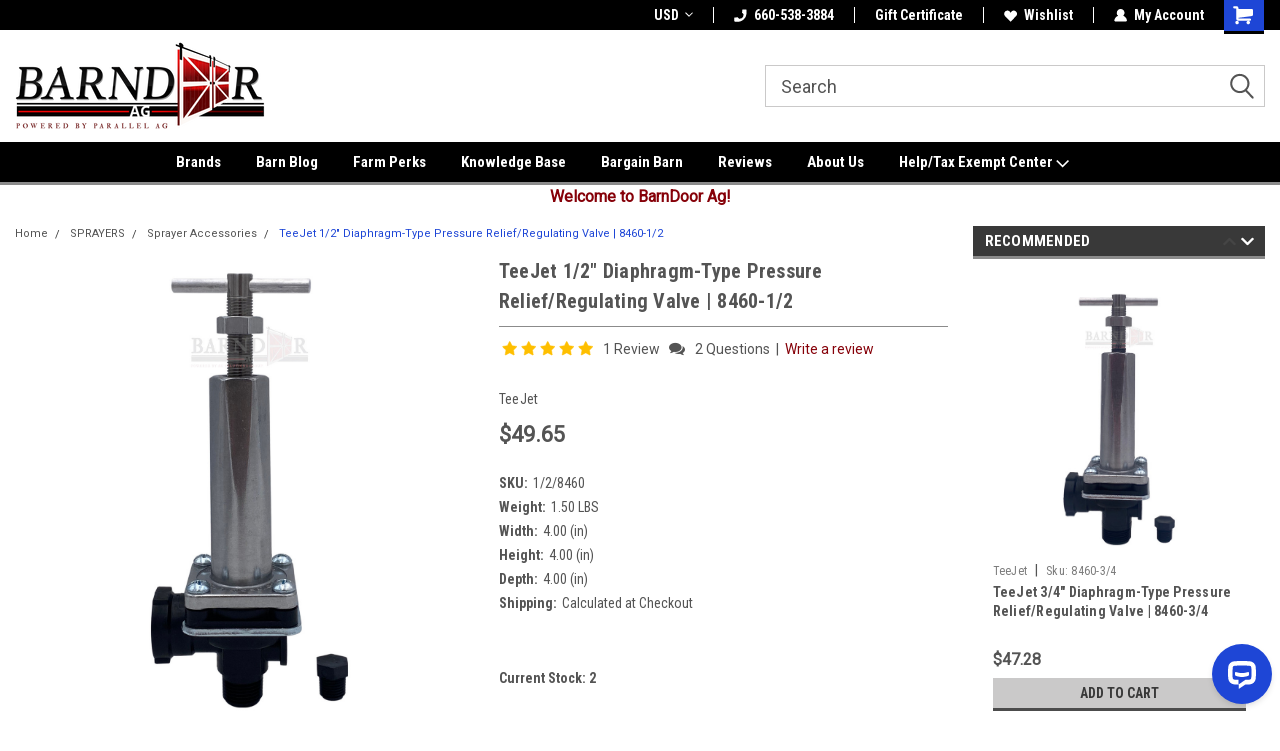

--- FILE ---
content_type: text/html; charset=UTF-8
request_url: https://barndoorag.com/teejet-1-2-diaphragm-type-pressure-relief-regulating-valve-8460-1-2/
body_size: 38872
content:
<!DOCTYPE html>
<html class="no-js" lang="en">
<head>
    <title>TeeJet 1/2″ Diaphragm-Type Pressure Relief/Regulating Valve | 8460-1/2</title>
    <link rel="dns-prefetch preconnect" href="https://cdn11.bigcommerce.com/s-n3b7y2xkbc" crossorigin><link rel="dns-prefetch preconnect" href="https://fonts.googleapis.com/" crossorigin><link rel="dns-prefetch preconnect" href="https://fonts.gstatic.com/" crossorigin>
    <meta property="product:price:amount" content="49.65" /><meta property="product:price:currency" content="USD" /><meta property="og:url" content="https://barndoorag.com/teejet-1-2-diaphragm-type-pressure-relief-regulating-valve-8460-1-2/" /><meta property="og:site_name" content="BARNDOOR AG" /><meta name="keywords" content="TeeJet, pressure relief valve, teetjet relief valve, regulating valve,  8460 Diaphragm Pressure Valve, 1/2&quot; Diaphragm-Type Pressure Relief/Regulating Valve, 8460-1/2, Barndoor Ag"><meta name="description" content="Buy TeeJet 1/2&quot; Diaphragm-Type Pressure Relief/Regulating Valve | 8460-1/2 from Barndoor Ag."><link rel='canonical' href='https://barndoorag.com/teejet-1-2-diaphragm-type-pressure-relief-regulating-valve-8460-1-2/' /><meta name='platform' content='bigcommerce.stencil' /><meta property="og:type" content="product" />
<meta property="og:title" content="TeeJet 1/2&quot; Diaphragm-Type Pressure Relief/Regulating Valve | 8460-1/2" />
<meta property="og:description" content="Buy TeeJet 1/2&quot; Diaphragm-Type Pressure Relief/Regulating Valve | 8460-1/2 from Barndoor Ag." />
<meta property="og:image" content="https://cdn11.bigcommerce.com/s-n3b7y2xkbc/products/1113/images/21084/8460-1-2__99082.1625171485.500.750.jpg?c=2" />
<meta property="fb:admins" content="1421351097899178" />
<meta property="og:availability" content="instock" />
<meta property="pinterest:richpins" content="enabled" />
    
     
    <link href="https://cdn11.bigcommerce.com/s-n3b7y2xkbc/product_images/favicon.png?t=1489631065" rel="shortcut icon">
    <meta name="viewport" content="width=device-width, initial-scale=1, maximum-scale=1">
    <!-- Google Tag Manager -->
    <script>(function(w,d,s,l,i){w[l]=w[l]||[];w[l].push({'gtm.start':
    new Date().getTime(),event:'gtm.js'});var f=d.getElementsByTagName(s)[0],
    j=d.createElement(s),dl=l!='dataLayer'?'&l='+l:'';j.async=true;j.src=
    'https://www.googletagmanager.com/gtm.js?id='+i+dl;f.parentNode.insertBefore(j,f);
    })(window,document,'script','dataLayer','GTM-P22T987');</script>
    <!-- End Google Tag Manager -->
    <script>
        // Change document class from no-js to js so we can detect this in css
        document.documentElement.className = document.documentElement.className.replace('no-js', 'js');
    </script>
    <script async src="https://cdn11.bigcommerce.com/s-n3b7y2xkbc/stencil/8637e720-d482-013e-dca3-12477c5713d5/e/f5b843c0-d9a7-013e-df1b-6ad19633e87c/dist/theme-bundle.head_async.js"></script>
    <link href="https://fonts.googleapis.com/css?family=Roboto+Condensed:400,700%7CRoboto:400,300&display=block" rel="stylesheet">
    <link data-stencil-stylesheet href="https://cdn11.bigcommerce.com/s-n3b7y2xkbc/stencil/8637e720-d482-013e-dca3-12477c5713d5/e/f5b843c0-d9a7-013e-df1b-6ad19633e87c/css/theme-86730f20-d482-013e-dca3-12477c5713d5.css" rel="stylesheet">
    <!-- Start Tracking Code for analytics_facebook -->

<script>
!function(f,b,e,v,n,t,s){if(f.fbq)return;n=f.fbq=function(){n.callMethod?n.callMethod.apply(n,arguments):n.queue.push(arguments)};if(!f._fbq)f._fbq=n;n.push=n;n.loaded=!0;n.version='2.0';n.queue=[];t=b.createElement(e);t.async=!0;t.src=v;s=b.getElementsByTagName(e)[0];s.parentNode.insertBefore(t,s)}(window,document,'script','https://connect.facebook.net/en_US/fbevents.js');

fbq('set', 'autoConfig', 'false', '806743476499231');
fbq('dataProcessingOptions', ['LDU'], 0, 0);
fbq('init', '806743476499231', {"external_id":"34a207d5-da5a-4ef0-a94f-eba3d9e44021"});
fbq('set', 'agent', 'bigcommerce', '806743476499231');

function trackEvents() {
    var pathName = window.location.pathname;

    fbq('track', 'PageView', {}, "");

    // Search events start -- only fire if the shopper lands on the /search.php page
    if (pathName.indexOf('/search.php') === 0 && getUrlParameter('search_query')) {
        fbq('track', 'Search', {
            content_type: 'product_group',
            content_ids: [],
            search_string: getUrlParameter('search_query')
        });
    }
    // Search events end

    // Wishlist events start -- only fire if the shopper attempts to add an item to their wishlist
    if (pathName.indexOf('/wishlist.php') === 0 && getUrlParameter('added_product_id')) {
        fbq('track', 'AddToWishlist', {
            content_type: 'product_group',
            content_ids: []
        });
    }
    // Wishlist events end

    // Lead events start -- only fire if the shopper subscribes to newsletter
    if (pathName.indexOf('/subscribe.php') === 0 && getUrlParameter('result') === 'success') {
        fbq('track', 'Lead', {});
    }
    // Lead events end

    // Registration events start -- only fire if the shopper registers an account
    if (pathName.indexOf('/login.php') === 0 && getUrlParameter('action') === 'account_created') {
        fbq('track', 'CompleteRegistration', {}, "");
    }
    // Registration events end

    

    function getUrlParameter(name) {
        var cleanName = name.replace(/[\[]/, '\[').replace(/[\]]/, '\]');
        var regex = new RegExp('[\?&]' + cleanName + '=([^&#]*)');
        var results = regex.exec(window.location.search);
        return results === null ? '' : decodeURIComponent(results[1].replace(/\+/g, ' '));
    }
}

if (window.addEventListener) {
    window.addEventListener("load", trackEvents, false)
}
</script>
<noscript><img height="1" width="1" style="display:none" alt="null" src="https://www.facebook.com/tr?id=806743476499231&ev=PageView&noscript=1&a=plbigcommerce1.2&eid="/></noscript>

<!-- End Tracking Code for analytics_facebook -->

<!-- Start Tracking Code for analytics_googleanalytics4 -->

<script data-cfasync="false" src="https://cdn11.bigcommerce.com/shared/js/google_analytics4_bodl_subscribers-358423becf5d870b8b603a81de597c10f6bc7699.js" integrity="sha256-gtOfJ3Avc1pEE/hx6SKj/96cca7JvfqllWA9FTQJyfI=" crossorigin="anonymous"></script>
<script data-cfasync="false">
  (function () {
    window.dataLayer = window.dataLayer || [];

    function gtag(){
        dataLayer.push(arguments);
    }

    function initGA4(event) {
         function setupGtag() {
            function configureGtag() {
                gtag('js', new Date());
                gtag('set', 'developer_id.dMjk3Nj', true);
                gtag('config', 'G-NYM3V5PHK0');
            }

            var script = document.createElement('script');

            script.src = 'https://www.googletagmanager.com/gtag/js?id=G-NYM3V5PHK0';
            script.async = true;
            script.onload = configureGtag;

            document.head.appendChild(script);
        }

        setupGtag();

        if (typeof subscribeOnBodlEvents === 'function') {
            subscribeOnBodlEvents('G-NYM3V5PHK0', false);
        }

        window.removeEventListener(event.type, initGA4);
    }

    

    var eventName = document.readyState === 'complete' ? 'consentScriptsLoaded' : 'DOMContentLoaded';
    window.addEventListener(eventName, initGA4, false);
  })()
</script>

<!-- End Tracking Code for analytics_googleanalytics4 -->

<!-- Start Tracking Code for analytics_siteverification -->

<meta name="msvalidate.01" content="969CCC46F4FBF00A4C8C358E35F695D6" />
<meta name="google-site-verification" content="jtxX5LaCrZkrb3VXpcajOyt87PV-oO0Go25hTzwnqBs" />

<script>(function(w,d,t,r,u){var f,n,i;w[u]=w[u]||[],f=function(){var o={ti:"5668241"};o.q=w[u],w[u]=new UET(o),w[u].push("pageLoad")},n=d.createElement(t),n.src=r,n.async=1,n.onload=n.onreadystatechange=function(){var s=this.readyState;s&&s!=="loaded"&&s!=="complete"||(f(),n.onload=n.onreadystatechange=null)},i=d.getElementsByTagName(t)[0],i.parentNode.insertBefore(n,i)})(window,document,"script","//bat.bing.com/bat.js","uetq");</script>

<!-- Global site tag (gtag.js) - Google Ads: 991384812 -->
<script async src="https://www.googletagmanager.com/gtag/js?id=AW-991384812"></script>
<script>
  window.dataLayer = window.dataLayer || [];
  function gtag(){dataLayer.push(arguments);}
  gtag('js', new Date());

  gtag('config', 'AW-991384812');
</script>

<!-- End Tracking Code for analytics_siteverification -->


<script type="text/javascript" src="https://checkout-sdk.bigcommerce.com/v1/loader.js" defer ></script>
<script src="https://www.google.com/recaptcha/api.js" async defer></script>
<script type="text/javascript">
var BCData = {"product_attributes":{"sku":"1\/2\/8460","upc":null,"mpn":null,"gtin":null,"weight":{"formatted":"1.50 LBS","value":1.5},"base":true,"image":null,"price":{"without_tax":{"formatted":"$49.65","value":49.65,"currency":"USD"},"tax_label":"Tax"},"stock":2,"instock":true,"stock_message":null,"purchasable":true,"purchasing_message":null,"call_for_price_message":null}};
</script>
<script src='https://load.fomo.com/api/v1/V_pbpoG83GUVcST5l9Bq0A/load.js' defer></script><script src='https://www.powr.io/powr.js?external-type=bigcommerce' async ></script><script>!function(s,a,e,v,n,t,z){if(s.saq)return;n=s.saq=function(){n.callMethod?n.callMethod.apply(n,arguments):n.queue.push(arguments)};if(!s._saq)s._saq=n;n.push=n;n.loaded=!0;n.version='1.0';n.queue=[];t=a.createElement(e);t.async=!0;t.src=v;z=a.getElementsByTagName(e)[0];z.parentNode.insertBefore(t,z)}(window,document,'script','https://tags.srv.stackadapt.com/events.js');saq('ts', 'm4JllHcjhrsyNPsqqPmtrQ');</script><script type="text/javascript">
    (function(c,l,a,r,i,t,y){
        c[a]=c[a]||function(){(c[a].q=c[a].q||[]).push(arguments)};
        t=l.createElement(r);t.async=1;t.src="https://www.clarity.ms/tag/"+i;
        y=l.getElementsByTagName(r)[0];y.parentNode.insertBefore(t,y);
    })(window, document, "clarity", "script", "irzsyn2s8m");
</script><script>
    var css = ".mobile-menu .navPages .navPages-item .down-arrow .fa:before { content: normal; }";
    
    var htmlDiv = document.createElement('div');
    htmlDiv.innerHTML = '<p>styles</p><style>' + css + '</style>';
    document.getElementsByTagName('head')[0].appendChild(htmlDiv.childNodes[1]);
</script><script>
  (function (w,d,o,u,a,m) {
      w[o]=w[o]||function(){(w[o].q=w[o].q||[]).push(arguments);
      },w[o].e=1*new Date();w[o].u=u;a=d.createElement('script'),
      m=d.getElementsByTagName('script')[0];a.async=1;
      a.src=u+'/mcfx.js';m.parentNode.insertBefore(a, m);
    })(window, document, 'mcfx', 'https://t.marketingcloudfx.com');
  mcfx('create', 48183);
</script>
<script type="text/javascript" async src="//cdn.leadmanagerfx.com/phone/js/48183"></script><script type="application/ld+json">
{
  "@context": "https://schema.org",
  "@type": "Organization",
  "name": "Barndoor Ag",
  "url": "https://barndoorag.com",
  "logo": "https://barndoorag.com/logo.png",
  "description": "Agricultural equipment and solutions provider",
  "sameAs": [
    "https://www.facebook.com/barndoorag",
    "https://www.instagram.com/barndooragco",
	"https://www.youtube.com/@barndoorag",
	"https://x.com/barndoorag"
  ],
  "contactPoint": {
    "@type": "ContactPoint",
    "contactType": "Customer Service",
    "telephone": "+1-660-538-3885"
  },
  "address": {
    "@type": "PostalAddress",
    "streetAddress": "1015 N Highway 65",
    "addressLocality": "Marshall",
    "addressRegion": "MO",
    "postalCode": "65340",
    "addressCountry": "US"
  },
  "foundingDate": "2023",
  "areaServed": "US",
  "knowsAbout": [
    "Agricultural Equipment",
    "Farm Solutions",
    "Sprayer Parts and Supplies"
  ]
}
</script>
 <script data-cfasync="false" src="https://microapps.bigcommerce.com/bodl-events/1.9.4/index.js" integrity="sha256-Y0tDj1qsyiKBRibKllwV0ZJ1aFlGYaHHGl/oUFoXJ7Y=" nonce="" crossorigin="anonymous"></script>
 <script data-cfasync="false" nonce="">

 (function() {
    function decodeBase64(base64) {
       const text = atob(base64);
       const length = text.length;
       const bytes = new Uint8Array(length);
       for (let i = 0; i < length; i++) {
          bytes[i] = text.charCodeAt(i);
       }
       const decoder = new TextDecoder();
       return decoder.decode(bytes);
    }
    window.bodl = JSON.parse(decodeBase64("[base64]"));
 })()

 </script>

<script nonce="">
(function () {
    var xmlHttp = new XMLHttpRequest();

    xmlHttp.open('POST', 'https://bes.gcp.data.bigcommerce.com/nobot');
    xmlHttp.setRequestHeader('Content-Type', 'application/json');
    xmlHttp.send('{"store_id":"999267118","timezone_offset":"-5.0","timestamp":"2026-01-26T12:30:40.86488000Z","visit_id":"e2472d2b-3afe-4f57-af89-d39439974f6d","channel_id":1}');
})();
</script>

    
    
    
    
    
    
    
    
</head>
    <body id="body" class="product-page-layout  no-sidenav main     fourteen-forty   header-full-width   qty-box-visible">
        
        <!-- Google Tag Manager (noscript) -->
        <noscript><iframe src="https://www.googletagmanager.com/ns.html?id=GTM-P22T987"
        height="0" width="0" style="display:none;visibility:hidden"></iframe></noscript>
        <!-- End Google Tag Manager (noscript) -->
        
        <!-- snippet location header -->
        <svg data-src="https://cdn11.bigcommerce.com/s-n3b7y2xkbc/stencil/8637e720-d482-013e-dca3-12477c5713d5/e/f5b843c0-d9a7-013e-df1b-6ad19633e87c/img/icon-sprite.svg" class="icons-svg-sprite"></svg>


        
<div class="header-container header-mn sticky-header gift-certificates-enabled ">
    
    <div class="mbl-head-stick">
        <div class="top-menu">
            <div class="content">
                <!-- NEW BUTTON TO TRIGGER MAIN NAV WHEN STICKY -->
                <!-- <div class="alt-toggle">
            <h2 class="container-header btn"><span class="down-arrrow burger-menu"><i class="burger open" aria-hidden="true"><svg><use xlink:href="#icon-Menu" /></svg></i><i class="menu close" aria-hidden="true"><svg><use xlink:href="#icon-close" /></svg></i></span></h2>
            <h2 class="container-header text"><span class="mega-shop-text"></span></h2>
          </div> -->
    
                <!-- OPTIONAL SHORT MESSAGE LINK -->
                <!-- <div class="left">
              <a class="optional-message-link" href="">Put an optional message here.</a>
            </div> -->
    
                <div class="left-top-banner">
                    <div class="bnr-slider" data-slick='{
    "arrows": false,
    "mobileFirst": true,
    "slidesToShow": 1,
    "slidesToScroll": 1,
    "dots": false,
    "autoplay": true,
    "autoplaySpeed": 3500
}'>
</div>                </div>
    
                <div class="right-top-banner full-rght cnt-none">
                    <ul class="right-main mbl-numb">
                        <li class="navUser-item left phone-number nav-br">
                            <a href="tel:660-886-9570">
                                <svg version="1.1" xmlns="http://www.w3.org/2000/svg" width="32" height="32" viewBox="0 0 32 32">
                                    <path
                                        d="M8.3 12.3l3-2.9c0.3-0.3 0.5-0.7 0.4-1.1l-0.9-6.7c0-0.7-0.8-1.2-1.5-1.2l-7.6 0.5c-0.3 0-0.6 0.3-0.6 0.6-1.6 8-0.6 16.7 5.9 23 6.5 6.4 15.2 7.3 23.4 5.9 0.3 0 0.6-0.3 0.6-0.7v-8c0-0.7-0.5-1.3-1.2-1.4l-6.2-0.4c-0.4 0-0.8 0.1-1.1 0.4l-3 3s-12.5 1.3-11.2-11z"
                                    ></path>
                                </svg>
                                660-886-9570
                            </a>
                        </li>
                    </ul>
                    <div class="right account-links">
                        <ul class="right-main">
                            <div class="rhgt-top">
                                <div class="nav-br">
                                    <div class="currency-converter">
<li class="navUser-item currency-menu">
    <a class="navUser-action has-dropdown" title="Currency Selector" alt="Currency Selector" href="#" data-dropdown="currencySelection" aria-controls="currencySelection" aria-expanded="false">USD <i class="icon currency" aria-hidden="true"><svg><use xlink:href="#icon-dropdown" /></svg></i></a>
    <ul class="dropdown-menu" id="currencySelection" data-dropdown-content aria-hidden="true" tabindex="-1">
        <li class="dropdown-menu-item">
            <a class="currency-name-switcher" href="https://barndoorag.com/teejet-1-2-diaphragm-type-pressure-relief-regulating-valve-8460-1-2/?setCurrencyId=1">
                <strong><img src="https://cdn11.bigcommerce.com/s-n3b7y2xkbc/lib/flags/us.gif" border="0" alt="" role="presentation" /> US Dollars</strong>
            </a>
        </li>
        <li class="dropdown-menu-item">
            <a class="currency-name-switcher" href="https://barndoorag.com/teejet-1-2-diaphragm-type-pressure-relief-regulating-valve-8460-1-2/?setCurrencyId=2">
                <img src="https://cdn11.bigcommerce.com/s-n3b7y2xkbc/lib/flags/ca.gif" border="0" alt="" role="presentation" /> Canadian Dollar
            </a>
        </li>
        <li class="dropdown-menu-item">
            <a class="currency-name-switcher" href="https://barndoorag.com/teejet-1-2-diaphragm-type-pressure-relief-regulating-valve-8460-1-2/?setCurrencyId=3">
                <img src="https://cdn11.bigcommerce.com/s-n3b7y2xkbc/lib/flags/au.gif" border="0" alt="" role="presentation" /> Australian Dollar
            </a>
        </li>
        <li class="dropdown-menu-item">
            <a class="currency-name-switcher" href="https://barndoorag.com/teejet-1-2-diaphragm-type-pressure-relief-regulating-valve-8460-1-2/?setCurrencyId=4">
                <img src="https://cdn11.bigcommerce.com/s-n3b7y2xkbc/lib/flags/regions/eu.gif" border="0" alt="" role="presentation" /> Euro
            </a>
        </li>
    </ul>
</li>
</div>

                                 </div>
                                <li class="navUser-item left phone-number nav-br">
                                    <a href="tel:660-886-9570">
                                        <svg version="1.1" xmlns="http://www.w3.org/2000/svg" width="32" height="32" viewBox="0 0 32 32">
                                            <path
                                                d="M8.3 12.3l3-2.9c0.3-0.3 0.5-0.7 0.4-1.1l-0.9-6.7c0-0.7-0.8-1.2-1.5-1.2l-7.6 0.5c-0.3 0-0.6 0.3-0.6 0.6-1.6 8-0.6 16.7 5.9 23 6.5 6.4 15.2 7.3 23.4 5.9 0.3 0 0.6-0.3 0.6-0.7v-8c0-0.7-0.5-1.3-1.2-1.4l-6.2-0.4c-0.4 0-0.8 0.1-1.1 0.4l-3 3s-12.5 1.3-11.2-11z"
                                            ></path>
                                        </svg>
                                        660-886-9570
                                    </a>
                                </li>
                                 
                                <li class="navUser-item gift-certficates nav-br">
                                    <a class="navUser-action" href="/giftcertificates.php">Gift Certificate</a>
                                </li>
                                 
                                <li class="navUser-item wsh-link nav-br">
                                    <a class="navUser-action" href="/wishlist.php">
                                        <svg version="1.1" xmlns="http://www.w3.org/2000/svg" width="32" height="32" viewBox="0 0 32 32">
                                            <path
                                                d="M0.6 13.9c0.4 1.4 1 2.6 2.1 3.6l13.5 14 13.5-14c1-1 1.7-2.2 2.1-3.6s0.4-2.7 0-4.1c-0.4-1.3-1-2.5-2.1-3.5-1-1-2.2-1.7-3.5-2.1s-2.7-0.4-4.1 0c-1.4 0.4-2.6 1-3.5 2.1l-2.3 2.8-2.3-2.8c-1-1-2.2-1.7-3.5-2.1s-2.7-0.4-4.1 0c-1.4 0.4-2.6 1-3.6 2.1-1 1-1.7 2.2-2.1 3.5s-0.4 2.7 0 4.1z"
                                            ></path>
                                        </svg>
                                        Wishlist
                                    </a>
                                </li>
                                 
                                <li class="navUser-item navUser-item--account nav-br">
                                    <a class="navUser-action anct-link">
                                        <svg version="1.1" xmlns="http://www.w3.org/2000/svg" width="32" height="32" viewBox="0 0 32 32">
                                            <path
                                                d="M31.8 27.3c-1.2-5.2-4.7-9-9.5-10.8 2.5-2 4-5.2 3.4-8.7-0.6-4-4-7.3-8.2-7.8-5.7-0.6-10.6 3.8-10.6 9.3s1.4 5.5 3.5 7.2c-4.7 1.7-8.3 5.6-9.5 10.8-0.4 1.9 1.1 3.7 3.1 3.7h24.6c2 0 3.5-1.8 3.1-3.7z"
                                            ></path>
                                        </svg>
                                        <span class="anct-title">My Account</span>
                                    </a>
                                    <ul class="acnt-popup">
                                        <li>
                                            <a class="navUser-action login" href="/login.php">Login</a>
                                        </li>
                                        <li>
                                            <a class="navUser-action create" href="/login.php?action=create_account">Sign Up</a>
                                        </li>
                                    </ul>
                                </li>
                                <li class="navUser-item navUser-item--cart ">
                                    <a class="navUser-action" data-cart-preview data-dropdown="cart-preview-dropdown" data-options="align:right" href="/cart.php">
                                        <span class="navUser-item-cartLabel">
                                            <i class="cart-icon" aria-hidden="true">
                                                <svg version="1.1" xmlns="http://www.w3.org/2000/svg" width="32" height="32" viewBox="0 0 32 32">
                                                    <path
                                                        d="M29.9 6.2h-21.3v-1.6c0-1.4-1.2-2.6-2.6-2.6h-4.2c-0.9 0-1.6 0.7-1.6 1.7s0.7 1.7 1.7 1.7h3.4v17.1c0 1.4 1.2 2.6 2.6 2.6h19.3c0.9 0 1.7-0.7 1.7-1.7s-0.7-1.7-1.7-1.7h-18.6v-1.2l21.5-2.8c1.1-0.2 1.9-1.1 2-2.2v-7.1c0-1.2-1-2.1-2.1-2.1zM6.5 25.3c-1.6 0-2.8 1.3-2.8 2.8s1.3 2.8 2.8 2.8 2.8-1.3 2.8-2.8-1.3-2.8-2.8-2.8zM24.4 25.3c-1.6 0-2.8 1.3-2.8 2.8s1.3 2.8 2.8 2.8 2.8-1.3 2.8-2.8-1.3-2.8-2.8-2.8z"
                                                    ></path>
                                                </svg>
                                            </i>
                                        </span>
                                        <span class="countPill cart-quantity">0</span>
                                    </a>
    
                                    <div class="dropdown-menu" id="cart-preview-dropdown" data-dropdown-content aria-hidden="true"></div>
                                </li>
                            </div>
                        </ul>
                    </div>
                </div>
                <div class="clear"></div>
            </div>
        </div>
    
        <div class="header-container mbl-main full-width  full-width">
            <div class="header-padding">
                <div class="header-padding">
                    <header class="header" role="banner">
                        <a href="#" class="mobileMenu-toggle" data-mobile-menu-toggle="menu">
                            <span class="mobileMenu-toggleIcon">Toggle menu</span>
                        </a>
    
                        <div class="header-logo header-logo--left">
                            <a href="https://barndoorag.com/">
            <div class="header-logo-image-container">
                <img class="header-logo-image" src="https://cdn11.bigcommerce.com/s-n3b7y2xkbc/images/stencil/250x100/barndoor_ag_powered_by_ag_solutions_group-ff-01_1748356987__48146.original.png" alt="BARNDOOR AG" title="BARNDOOR AG">
            </div>
</a>
                        </div>
                         
                         <span id="menu" class="is-srOnly mbl-tgl" style="display: none !important;"></span>
                        <div class="mbl-srch-icon">
                            <svg class="search-icon"><use xlink:href="#icon-search"></use></svg>
                        </div>
                        <div class="navPages-container dsk-search-bar mbl-srchbar inside-header left-logo search-container not-sticky" data-menu>
                            <nav class="navPages">
                                <span class="srch-close">
                                    <svg version="1.1" xmlns="http://www.w3.org/2000/svg" width="32" height="32" viewBox="0 0 32 32">
                                        <path d="M0 2.6l13.4 13.4-13.4 13.3 2.6 2.6 13.4-13.4 13.4 13.4 2.6-2.6-13.4-13.4 13.4-13.4-2.6-2.5-13.4 13.4-13.3-13.4-2.7 2.6z"></path>
                                    </svg>
                                </span>
                                <div class="navPages-quickSearch right searchbar">
                                    <div class="container">
    <!-- snippet location forms_search -->
    <form class="form" action="/search.php">
        <fieldset class="form-fieldset">
            <div class="form-field">
                <label class="u-hiddenVisually" for="search_query">Search</label>
                <input class="form-input" data-search-quick name="search_query" id="search_query" data-error-message="Search field cannot be empty." placeholder="Search" autocomplete="off">
                <div class="search-icon"><svg class="header-icon search-icon" title="submit" alt="submit"><use xlink:href="#icon-search"></use></svg></div>
                <input class="button button--primary form-prefixPostfix-button--postfix" type="submit" value="">
            </div>
        </fieldset>
        <div class="clear"></div>
    </form>
    <div id="search-action-buttons" class="search-buttons-container">
      <div class="align-right">
      <!-- <a href="#" class="reset quicksearch" aria-label="reset search" role="button" style="inline-block;">
        <span class="reset" aria-hidden="true">Reset Search</span>
      </a> -->
      <a href="#" class="modal-close custom-quick-search" aria-label="Close" role="button" style="inline-block;">
        <span aria-hidden="true">&#215;</span>
      </a>
      <div class="clear"></div>
      </div>
      <div class="clear"></div>
    </div>
      <section id="quickSearch" class="quickSearchResults" data-bind="html: results">
      </section>
      <div class="clear"></div>
</div>
                                </div>
                            </nav>
                        </div>
                        <div class="navPages-container mbl-search-bar mbl-srchbar inside-header left-logo search-container not-sticky" data-menu>
                            <nav class="navPages">
                                <span class="srch-close">
                                    <svg version="1.1" xmlns="http://www.w3.org/2000/svg" width="32" height="32" viewBox="0 0 32 32">
                                        <path d="M0 2.6l13.4 13.4-13.4 13.3 2.6 2.6 13.4-13.4 13.4 13.4 2.6-2.6-13.4-13.4 13.4-13.4-2.6-2.5-13.4 13.4-13.3-13.4-2.7 2.6z"></path>
                                    </svg>
                                </span>
                                <div class="navPages-quickSearch right searchbar">
                                    <div class="container">
    <!-- snippet location forms_search -->
    <form class="form" action="/search.php">
        <fieldset class="form-fieldset">
            <div class="form-field">
                <label class="u-hiddenVisually" for="search_query">Search</label>
                <input class="form-input" data-search-quick name="search_query" id="search_query" data-error-message="Search field cannot be empty." placeholder="Search" autocomplete="off">
                <div class="search-icon"><svg class="header-icon search-icon" title="submit" alt="submit"><use xlink:href="#icon-search"></use></svg></div>
                <input class="button button--primary form-prefixPostfix-button--postfix" type="submit" value="">
            </div>
        </fieldset>
        <div class="clear"></div>
    </form>
    <div id="search-action-buttons" class="search-buttons-container">
      <div class="align-right">
      <!-- <a href="#" class="reset quicksearch" aria-label="reset search" role="button" style="inline-block;">
        <span class="reset" aria-hidden="true">Reset Search</span>
      </a> -->
      <a href="#" class="modal-close custom-quick-search" aria-label="Close" role="button" style="inline-block;">
        <span aria-hidden="true">&#215;</span>
      </a>
      <div class="clear"></div>
      </div>
      <div class="clear"></div>
    </div>
      <section id="quickSearch" class="quickSearchResults" data-bind="html: results">
      </section>
      <div class="clear"></div>
</div>
                                </div>
                            </nav>
                        </div>
                                                 <div class="clear"></div>
                        <div class="mobile-menu navPages-container" id="menu" data-menu>
                            <nav class="navPages">
    <ul class="navPages-list">
        <div class="nav-align center">
        <div class="custom-pages-nav">
            <div id="mobile-menu">
              <div class="category-menu mbl-cat">
                <h2 class="container-header mobile">Shop By Category</h2>
                    <li class="navPages-item mobile">
                        <a class="navPages-action has-subMenu" href="https://barndoorag.com/camera-systems/">
    CAMERA SYSTEMS <i class="fa fa-chevron-down main-nav" aria-hidden="true"><svg><use xlink:href="#icon-dropdown" /></svg></i>
</a>
<div class="navPage-subMenu" id="navPages-928" aria-hidden="true" tabindex="-1">
    <ul class="navPage-subMenu-list">
            <li class="navPage-subMenu-item">
                    <a class="navPage-subMenu-action navPages-action" href="https://barndoorag.com/camera-systems/smucker-camera-kits/">Smucker Camera Kits</a>
            </li>
    </ul>
</div>
                    </li>
                    <li class="navPages-item mobile">
                        <a class="navPages-action has-subMenu" href="https://barndoorag.com/equipment-parts/">
    EQUIPMENT PARTS <i class="fa fa-chevron-down main-nav" aria-hidden="true"><svg><use xlink:href="#icon-dropdown" /></svg></i>
</a>
<div class="navPage-subMenu" id="navPages-899" aria-hidden="true" tabindex="-1">
    <ul class="navPage-subMenu-list">
            <li class="navPage-subMenu-item">
                    <a class="navPage-subMenu-action navPages-action" href="https://barndoorag.com/equipment-parts/agco-parts/">Agco Parts</a>
            </li>
            <li class="navPage-subMenu-item">
                    <a class="navPage-subMenu-action navPages-action" href="https://barndoorag.com/equipment-parts/apache-sprayer-parts/">Apache Sprayer Parts</a>
            </li>
            <li class="navPage-subMenu-item">
                    <a class="navPage-subMenu-action navPages-action" href="https://barndoorag.com/equipment-parts/baler-parts/">Baler Parts</a>
            </li>
            <li class="navPage-subMenu-item">
                    <a class="navPage-subMenu-action navPages-action" href="https://barndoorag.com/equipment-parts/blu-jet-toolbar-parts/">Blu-Jet Toolbar Parts</a>
            </li>
            <li class="navPage-subMenu-item">
                    <a class="navPage-subMenu-action navPages-action" href="https://barndoorag.com/equipment-parts/combine-parts/">Combine Parts</a>
            </li>
            <li class="navPage-subMenu-item">
                    <a class="navPage-subMenu-action navPages-action" href="https://barndoorag.com/equipment-parts/hay-rotary-cutter-parts/">Hay &amp; Rotary Cutter Parts</a>
            </li>
            <li class="navPage-subMenu-item">
                    <a class="navPage-subMenu-action navPages-action" href="https://barndoorag.com/equipment-parts/header-parts/">Header Parts</a>
            </li>
            <li class="navPage-subMenu-item">
                    <a class="navPage-subMenu-action navPages-action" href="https://barndoorag.com/equipment-parts/kinze-parts/">Kinze Parts</a>
            </li>
            <li class="navPage-subMenu-item">
                    <a class="navPage-subMenu-action navPages-action" href="https://barndoorag.com/equipment-parts/manitou-parts/">Manitou Parts</a>
            </li>
            <li class="navPage-subMenu-item">
                    <a class="navPage-subMenu-action navPages-action" href="https://barndoorag.com/equipment-parts/new-leader-parts/">New Leader Parts</a>
            </li>
            <li class="navPage-subMenu-item">
                    <a class="navPage-subMenu-action navPages-action" href="https://barndoorag.com/equipment-parts/planter-drill-parts/">Planter &amp; Drill Parts</a>
            </li>
            <li class="navPage-subMenu-item">
                    <a class="navPage-subMenu-action navPages-action" href="https://barndoorag.com/equipment-parts/tillage-parts/">Tillage Parts</a>
            </li>
            <li class="navPage-subMenu-item">
                    <a class="navPage-subMenu-action navPages-action" href="https://barndoorag.com/equipment-parts/yetter-equipment-parts/">Yetter Equipment Parts</a>
            </li>
    </ul>
</div>
                    </li>
                    <li class="navPages-item mobile">
                        <a class="navPages-action has-subMenu" href="https://barndoorag.com/grain-equipment/">
    GRAIN EQUIPMENT <i class="fa fa-chevron-down main-nav" aria-hidden="true"><svg><use xlink:href="#icon-dropdown" /></svg></i>
</a>
<div class="navPage-subMenu" id="navPages-654" aria-hidden="true" tabindex="-1">
    <ul class="navPage-subMenu-list">
            <li class="navPage-subMenu-item">
                    <a class="navPage-subMenu-action navPages-action" href="https://barndoorag.com/grain-equipment/auger-hoppers-parts/">Auger Hopper &amp; Parts</a>
            </li>
            <li class="navPage-subMenu-item">
                    <a class="navPage-subMenu-action navPages-action" href="https://barndoorag.com/grain-equipment/coffee-moisture-testers/">Coffee Moisture Testers</a>
            </li>
            <li class="navPage-subMenu-item">
                    <a class="navPage-subMenu-action navPages-action" href="https://barndoorag.com/grain-equipment/grain-bin-gauges-monitors/">Grain Bin Gauges &amp; Monitors</a>
            </li>
            <li class="navPage-subMenu-item">
                    <a class="navPage-subMenu-action navPages-action" href="https://barndoorag.com/grain-equipment/grain-moisture-handheld-testers/">Grain Moisture Handheld Testers</a>
            </li>
            <li class="navPage-subMenu-item">
                    <a class="navPage-subMenu-action navPages-action" href="https://barndoorag.com/grain-equipment/grain-moisture-testers/">Grain Moisture Testers</a>
            </li>
            <li class="navPage-subMenu-item">
                    <a class="navPage-subMenu-action navPages-action" href="https://barndoorag.com/grain-equipment/grain-scales/">Grain Scales</a>
            </li>
    </ul>
</div>
                    </li>
                    <li class="navPages-item mobile">
                        <a class="navPages-action has-subMenu" href="https://barndoorag.com/guidance-automation/">
    GUIDANCE &amp; AUTOMATION <i class="fa fa-chevron-down main-nav" aria-hidden="true"><svg><use xlink:href="#icon-dropdown" /></svg></i>
</a>
<div class="navPage-subMenu" id="navPages-942" aria-hidden="true" tabindex="-1">
    <ul class="navPage-subMenu-list">
            <li class="navPage-subMenu-item">
                    <a class="navPage-subMenu-action navPages-action" href="https://barndoorag.com/guidance-automation/autoboom-parts/">Autoboom Parts</a>
            </li>
            <li class="navPage-subMenu-item">
                    <a
                        class="navPage-subMenu-action navPages-action has-subMenu"
                        href="https://barndoorag.com/guidance-automation/automation-ball-valves/">
                        Automation Ball Valves <i class="fa fa-chevron-down" aria-hidden="true"><svg><use xlink:href="#icon-chevron-down" /></svg></i>
                    </a>
                    <ul class="navPage-childList" id="navPages-948">
                        <li class="navPage-childList-item">
                            <a class="navPage-childList-action navPages-action" href="https://barndoorag.com/guidance-automation/automation-ball-valves/banjo/">Banjo</a>
                        </li>
                        <li class="navPage-childList-item">
                            <a class="navPage-childList-action navPages-action" href="https://barndoorag.com/guidance-automation/automation-ball-valves/continental/">Continental</a>
                        </li>
                        <li class="navPage-childList-item">
                            <a class="navPage-childList-action navPages-action" href="https://barndoorag.com/guidance-automation/automation-ball-valves/dura/">Dura</a>
                        </li>
                        <li class="navPage-childList-item">
                            <a class="navPage-childList-action navPages-action" href="https://barndoorag.com/guidance-automation/automation-ball-valves/raven/">Raven</a>
                        </li>
                        <li class="navPage-childList-item">
                            <a class="navPage-childList-action navPages-action" href="https://barndoorag.com/guidance-automation/automation-ball-valves/teejet/">Teejet</a>
                        </li>
                    </ul>
            </li>
            <li class="navPage-subMenu-item">
                    <a
                        class="navPage-subMenu-action navPages-action has-subMenu"
                        href="https://barndoorag.com/cable-wiring-harnesses/">
                        Cable &amp; Wiring Harnesses <i class="fa fa-chevron-down" aria-hidden="true"><svg><use xlink:href="#icon-chevron-down" /></svg></i>
                    </a>
                    <ul class="navPage-childList" id="navPages-1198">
                        <li class="navPage-childList-item">
                            <a class="navPage-childList-action navPages-action" href="https://barndoorag.com/raven-3/">Raven</a>
                        </li>
                    </ul>
            </li>
            <li class="navPage-subMenu-item">
                    <a
                        class="navPage-subMenu-action navPages-action has-subMenu"
                        href="https://barndoorag.com/guidance-automation/cables-wiring-harnesses/">
                        Cables &amp; Wiring Harnesses <i class="fa fa-chevron-down" aria-hidden="true"><svg><use xlink:href="#icon-chevron-down" /></svg></i>
                    </a>
                    <ul class="navPage-childList" id="navPages-949">
                        <li class="navPage-childList-item">
                            <a class="navPage-childList-action navPages-action" href="https://barndoorag.com/guidance-automation/cables-wiring-harnesses/ag-leader/">Ag Leader</a>
                        </li>
                        <li class="navPage-childList-item">
                            <a class="navPage-childList-action navPages-action" href="https://barndoorag.com/guidance-automation/cables-wiring-harnesses/micro-trak/">Micro Trak</a>
                        </li>
                        <li class="navPage-childList-item">
                            <a class="navPage-childList-action navPages-action" href="https://barndoorag.com/guidance-automation/cables-wiring-harnesses/raven/">Raven</a>
                        </li>
                    </ul>
            </li>
            <li class="navPage-subMenu-item">
                    <a
                        class="navPage-subMenu-action navPages-action has-subMenu"
                        href="https://barndoorag.com/guidance-automation/consoles/">
                        Consoles <i class="fa fa-chevron-down" aria-hidden="true"><svg><use xlink:href="#icon-chevron-down" /></svg></i>
                    </a>
                    <ul class="navPage-childList" id="navPages-950">
                        <li class="navPage-childList-item">
                            <a class="navPage-childList-action navPages-action" href="https://barndoorag.com/guidance-automation/consoles/ag-leader/">Ag Leader</a>
                        </li>
                        <li class="navPage-childList-item">
                            <a class="navPage-childList-action navPages-action" href="https://barndoorag.com/guidance-automation/consoles/micro-trak/">Micro Trak</a>
                        </li>
                        <li class="navPage-childList-item">
                            <a class="navPage-childList-action navPages-action" href="https://barndoorag.com/guidance-automation/consoles/raven/">Raven</a>
                        </li>
                    </ul>
            </li>
            <li class="navPage-subMenu-item">
                    <a
                        class="navPage-subMenu-action navPages-action has-subMenu"
                        href="https://barndoorag.com/guidance-automation/control-valves-motors/">
                        Control Valves &amp; Motors <i class="fa fa-chevron-down" aria-hidden="true"><svg><use xlink:href="#icon-chevron-down" /></svg></i>
                    </a>
                    <ul class="navPage-childList" id="navPages-951">
                        <li class="navPage-childList-item">
                            <a class="navPage-childList-action navPages-action" href="https://barndoorag.com/guidance-automation/control-valves-motors/micro-trak/">Micro Trak</a>
                        </li>
                        <li class="navPage-childList-item">
                            <a class="navPage-childList-action navPages-action" href="https://barndoorag.com/guidance-automation/control-valves-motors/raven/">Raven</a>
                        </li>
                    </ul>
            </li>
            <li class="navPage-subMenu-item">
                    <a class="navPage-subMenu-action navPages-action" href="https://barndoorag.com/guidance-automation/flowmeters/">Flowmeters</a>
            </li>
            <li class="navPage-subMenu-item">
                    <a
                        class="navPage-subMenu-action navPages-action has-subMenu"
                        href="https://barndoorag.com/guidance-automation/guidance-systems-parts/">
                        Guidance Systems &amp; Parts <i class="fa fa-chevron-down" aria-hidden="true"><svg><use xlink:href="#icon-chevron-down" /></svg></i>
                    </a>
                    <ul class="navPage-childList" id="navPages-953">
                        <li class="navPage-childList-item">
                            <a class="navPage-childList-action navPages-action" href="https://barndoorag.com/guidance-automation/guidance-systems-parts/ag-leader/">Ag Leader</a>
                        </li>
                        <li class="navPage-childList-item">
                            <a class="navPage-childList-action navPages-action" href="https://barndoorag.com/guidance-automation/guidance-systems-parts/raven/">Raven</a>
                        </li>
                        <li class="navPage-childList-item">
                            <a class="navPage-childList-action navPages-action" href="https://barndoorag.com/guidance-automation/guidance-systems-parts/teejet/">Teejet</a>
                        </li>
                        <li class="navPage-childList-item">
                            <a class="navPage-childList-action navPages-action" href="https://barndoorag.com/guidance-automation/guidance-systems-parts/trimble-ptx/">Trimble PTX</a>
                        </li>
                    </ul>
            </li>
            <li class="navPage-subMenu-item">
                    <a class="navPage-subMenu-action navPages-action" href="https://barndoorag.com/guidance-automation/hydraulic-control-valves/">Hydraulic Control Valves</a>
            </li>
            <li class="navPage-subMenu-item">
                    <a
                        class="navPage-subMenu-action navPages-action has-subMenu"
                        href="https://barndoorag.com/guidance-automation/nh3-flow-control/">
                        NH3 Flow Control <i class="fa fa-chevron-down" aria-hidden="true"><svg><use xlink:href="#icon-chevron-down" /></svg></i>
                    </a>
                    <ul class="navPage-childList" id="navPages-943">
                        <li class="navPage-childList-item">
                            <a class="navPage-childList-action navPages-action" href="https://barndoorag.com/guidance-automation/nh3-flow-control/continental/">Continental</a>
                        </li>
                        <li class="navPage-childList-item">
                            <a class="navPage-childList-action navPages-action" href="https://barndoorag.com/guidance-automation/nh3-flow-control/raven/">Raven</a>
                        </li>
                    </ul>
            </li>
            <li class="navPage-subMenu-item">
                    <a class="navPage-subMenu-action navPages-action" href="https://barndoorag.com/guidance-automation/sensor-1/">Sensor-1</a>
            </li>
            <li class="navPage-subMenu-item">
                    <a
                        class="navPage-subMenu-action navPages-action has-subMenu"
                        href="https://barndoorag.com/guidance-automation/speed-sensors/">
                        Speed Sensors <i class="fa fa-chevron-down" aria-hidden="true"><svg><use xlink:href="#icon-chevron-down" /></svg></i>
                    </a>
                    <ul class="navPage-childList" id="navPages-956">
                        <li class="navPage-childList-item">
                            <a class="navPage-childList-action navPages-action" href="https://barndoorag.com/guidance-automation/speed-sensors/micro-trak/">Micro Trak</a>
                        </li>
                        <li class="navPage-childList-item">
                            <a class="navPage-childList-action navPages-action" href="https://barndoorag.com/guidance-automation/speed-sensors/raven/">Raven</a>
                        </li>
                        <li class="navPage-childList-item">
                            <a class="navPage-childList-action navPages-action" href="https://barndoorag.com/guidance-automation/speed-sensors/sensor-1/">Sensor-1</a>
                        </li>
                        <li class="navPage-childList-item">
                            <a class="navPage-childList-action navPages-action" href="https://barndoorag.com/guidance-automation/speed-sensors/squibb-taylor/">Squibb Taylor</a>
                        </li>
                    </ul>
            </li>
    </ul>
</div>
                    </li>
                    <li class="navPages-item mobile">
                        <a class="navPages-action has-subMenu" href="https://barndoorag.com/hitch-lift-parts/">
    HITCH &amp; LIFT PARTS <i class="fa fa-chevron-down main-nav" aria-hidden="true"><svg><use xlink:href="#icon-dropdown" /></svg></i>
</a>
<div class="navPage-subMenu" id="navPages-900" aria-hidden="true" tabindex="-1">
    <ul class="navPage-subMenu-list">
            <li class="navPage-subMenu-item">
                    <a class="navPage-subMenu-action navPages-action" href="https://barndoorag.com/hitch-lift-parts/hitch-pins/">Hitch Pins</a>
            </li>
            <li class="navPage-subMenu-item">
                    <a class="navPage-subMenu-action navPages-action" href="https://barndoorag.com/hitch-lift-parts/hitches/">Hitches</a>
            </li>
            <li class="navPage-subMenu-item">
                    <a class="navPage-subMenu-action navPages-action" href="https://barndoorag.com/hitch-lift-parts/jacks/">Jacks</a>
            </li>
            <li class="navPage-subMenu-item">
                    <a class="navPage-subMenu-action navPages-action" href="https://barndoorag.com/hitch-lift-parts/linkage/">Linkage</a>
            </li>
    </ul>
</div>
                    </li>
                    <li class="navPages-item mobile">
                        <a class="navPages-action has-subMenu" href="https://barndoorag.com/hose-pipe-fittings/">
    HOSE &amp; PIPE FITTINGS <i class="fa fa-chevron-down main-nav" aria-hidden="true"><svg><use xlink:href="#icon-dropdown" /></svg></i>
</a>
<div class="navPage-subMenu" id="navPages-958" aria-hidden="true" tabindex="-1">
    <ul class="navPage-subMenu-list">
            <li class="navPage-subMenu-item">
                    <a class="navPage-subMenu-action navPages-action" href="https://barndoorag.com/hose-pipe-fittings/ball-valves/">Ball Valves</a>
            </li>
            <li class="navPage-subMenu-item">
                    <a class="navPage-subMenu-action navPages-action" href="https://barndoorag.com/hose-pipe-fittings/cam-groove-fittings/">Cam &amp; Groove fittings</a>
            </li>
            <li class="navPage-subMenu-item">
                    <a class="navPage-subMenu-action navPages-action" href="https://barndoorag.com/hose-pipe-fittings/garden-hose-fittings/">Garden Hose Fittings</a>
            </li>
            <li class="navPage-subMenu-item">
                    <a class="navPage-subMenu-action navPages-action" href="https://barndoorag.com/hose-pipe-fittings/gaskets/">Gaskets</a>
            </li>
            <li class="navPage-subMenu-item">
                    <a class="navPage-subMenu-action navPages-action" href="https://barndoorag.com/hose-pipe-fittings/hose-barb-fittings/">Hose Barb Fittings</a>
            </li>
            <li class="navPage-subMenu-item">
                    <a class="navPage-subMenu-action navPages-action" href="https://barndoorag.com/hose-pipe-fittings/ibc-tank-fittings-accessories/">IBC Tank Fittings &amp; Accessories</a>
            </li>
            <li class="navPage-subMenu-item">
                    <a class="navPage-subMenu-action navPages-action" href="https://barndoorag.com/hose-pipe-fittings/manifold-flange-fittings/">Manifold Flange Fittings</a>
            </li>
            <li class="navPage-subMenu-item">
                    <a class="navPage-subMenu-action navPages-action" href="https://barndoorag.com/hose-pipe-fittings/pipe-reducers/">Pipe Reducers</a>
            </li>
            <li class="navPage-subMenu-item">
                    <a class="navPage-subMenu-action navPages-action" href="https://barndoorag.com/hose-pipe-fittings/stainless-steel-fittings/">Stainless Steel Fittings</a>
            </li>
            <li class="navPage-subMenu-item">
                    <a class="navPage-subMenu-action navPages-action" href="https://barndoorag.com/hose-pipe-fittings/t-line-strainers/">T Line Strainers</a>
            </li>
            <li class="navPage-subMenu-item">
                    <a class="navPage-subMenu-action navPages-action" href="https://barndoorag.com/hose-pipe-fittings/tank-fittings/">Tank Fittings</a>
            </li>
            <li class="navPage-subMenu-item">
                    <a class="navPage-subMenu-action navPages-action" href="https://barndoorag.com/hose-pipe-fittings/terremax/">TerreMax</a>
            </li>
            <li class="navPage-subMenu-item">
                    <a class="navPage-subMenu-action navPages-action" href="https://barndoorag.com/hose-pipe-fittings/threaded-pipe-fittings/">Threaded Pipe Fittings</a>
            </li>
            <li class="navPage-subMenu-item">
                    <a class="navPage-subMenu-action navPages-action" href="https://barndoorag.com/hose-pipe-fittings/water-check-valves/">Water Check Valves</a>
            </li>
            <li class="navPage-subMenu-item">
                    <a class="navPage-subMenu-action navPages-action" href="https://barndoorag.com/hose-pipe-fittings/y-line-strainers/">Y Line Strainers</a>
            </li>
    </ul>
</div>
                    </li>
                    <li class="navPages-item mobile">
                        <a class="navPages-action has-subMenu" href="https://barndoorag.com/hydraulics/">
    HYDRAULICS <i class="fa fa-chevron-down main-nav" aria-hidden="true"><svg><use xlink:href="#icon-dropdown" /></svg></i>
</a>
<div class="navPage-subMenu" id="navPages-901" aria-hidden="true" tabindex="-1">
    <ul class="navPage-subMenu-list">
            <li class="navPage-subMenu-item">
                    <a class="navPage-subMenu-action navPages-action" href="https://barndoorag.com/hydraulics/adapters-couplings-fittings/">Adapters &amp; Couplings &amp; Fittings</a>
            </li>
            <li class="navPage-subMenu-item">
                    <a class="navPage-subMenu-action navPages-action" href="https://barndoorag.com/hydraulics/hydraulic-hose-assemblies/">Hydraulic Hose Assemblies</a>
            </li>
            <li class="navPage-subMenu-item">
                    <a class="navPage-subMenu-action navPages-action" href="https://barndoorag.com/hydraulics/oil-lubricants/">Oil &amp; Lubricants</a>
            </li>
            <li class="navPage-subMenu-item">
                    <a class="navPage-subMenu-action navPages-action" href="https://barndoorag.com/oil-lubricates/">Oil &amp; Lubricates</a>
            </li>
    </ul>
</div>
                    </li>
                    <li class="navPages-item mobile">
                        <a class="navPages-action has-subMenu" href="https://barndoorag.com/livestock-supplies/">
    LIVESTOCK SUPPLIES  <i class="fa fa-chevron-down main-nav" aria-hidden="true"><svg><use xlink:href="#icon-dropdown" /></svg></i>
</a>
<div class="navPage-subMenu" id="navPages-673" aria-hidden="true" tabindex="-1">
    <ul class="navPage-subMenu-list">
            <li class="navPage-subMenu-item">
                    <a class="navPage-subMenu-action navPages-action" href="https://barndoorag.com/livestock-supplies/hay-moisture-testers/">Hay Moisture Testers</a>
            </li>
            <li class="navPage-subMenu-item">
                    <a class="navPage-subMenu-action navPages-action" href="https://barndoorag.com/livestock-supplies/livestock-fence-chargers/">Livestock Fence Chargers</a>
            </li>
            <li class="navPage-subMenu-item">
                    <a class="navPage-subMenu-action navPages-action" href="https://barndoorag.com/livestock-supplies/cattle-equipment/">Cattle Equipment </a>
            </li>
            <li class="navPage-subMenu-item">
                    <a class="navPage-subMenu-action navPages-action" href="https://barndoorag.com/livestock-supplies/livestock-fencing-supplies/">Livestock Fencing Supplies</a>
            </li>
    </ul>
</div>
                    </li>
                    <li class="navPages-item mobile">
                        <a class="navPages-action has-subMenu" href="https://barndoorag.com/nh3-equipment/">
    NH3 EQUIPMENT <i class="fa fa-chevron-down main-nav" aria-hidden="true"><svg><use xlink:href="#icon-dropdown" /></svg></i>
</a>
<div class="navPage-subMenu" id="navPages-902" aria-hidden="true" tabindex="-1">
    <ul class="navPage-subMenu-list">
            <li class="navPage-subMenu-item">
                    <a class="navPage-subMenu-action navPages-action" href="https://barndoorag.com/hiniker-nh3-blockage-monitor/">Hiniker NH3 Blockage Monitor</a>
            </li>
            <li class="navPage-subMenu-item">
                    <a class="navPage-subMenu-action navPages-action" href="https://barndoorag.com/hiniker-nh3-blockage-monitors/">Hiniker NH3 Blockage Monitors</a>
            </li>
            <li class="navPage-subMenu-item">
                    <a class="navPage-subMenu-action navPages-action" href="https://barndoorag.com/nh3-coulters/">NH3 Coulters</a>
            </li>
            <li class="navPage-subMenu-item">
                    <a class="navPage-subMenu-action navPages-action" href="https://barndoorag.com/nh3-equipment/nh3-knives/">NH3 Knives</a>
            </li>
            <li class="navPage-subMenu-item">
                    <a class="navPage-subMenu-action navPages-action" href="https://barndoorag.com/nh3-equipment/nh3-pre-coupled-hose/">NH3 Pre-Coupled Hose</a>
            </li>
            <li class="navPage-subMenu-item">
                    <a class="navPage-subMenu-action navPages-action" href="https://barndoorag.com/nh3-equipment/nh3-saftey-decals/">NH3 Saftey Decals</a>
            </li>
            <li class="navPage-subMenu-item">
                    <a class="navPage-subMenu-action navPages-action" href="https://barndoorag.com/nh3-equipment/nh3-saftey-equipment/">NH3 Saftey Equipment</a>
            </li>
    </ul>
</div>
                    </li>
                    <li class="navPages-item mobile">
                        <a class="navPages-action has-subMenu" href="https://barndoorag.com/nh3-fittings-valves/">
    NH3 FITTINGS &amp; VALVES <i class="fa fa-chevron-down main-nav" aria-hidden="true"><svg><use xlink:href="#icon-dropdown" /></svg></i>
</a>
<div class="navPage-subMenu" id="navPages-982" aria-hidden="true" tabindex="-1">
    <ul class="navPage-subMenu-list">
            <li class="navPage-subMenu-item">
                    <a class="navPage-subMenu-action navPages-action" href="https://barndoorag.com/nh3-fittings-valves/flow-dividers-manifolds/">Flow Dividers &amp; Manifolds</a>
            </li>
            <li class="navPage-subMenu-item">
                    <a class="navPage-subMenu-action navPages-action" href="https://barndoorag.com/nh3-fittings-valves/forged-steel-fittings/">Forged Steel Fittings</a>
            </li>
            <li class="navPage-subMenu-item">
                    <a class="navPage-subMenu-action navPages-action" href="https://barndoorag.com/nh3-fittings-valves/nh3-couplings/">NH3 Couplings</a>
            </li>
            <li class="navPage-subMenu-item">
                    <a class="navPage-subMenu-action navPages-action" href="https://barndoorag.com/nh3-fittings-valves/nh3-nurse-tank-quick-couplers/">NH3 Nurse Tank Quick Couplers</a>
            </li>
            <li class="navPage-subMenu-item">
                    <a class="navPage-subMenu-action navPages-action" href="https://barndoorag.com/nh3-fittings-valves/nh3-tank-float-gauges/">NH3 Tank Float Gauges</a>
            </li>
            <li class="navPage-subMenu-item">
                    <a class="navPage-subMenu-action navPages-action" href="https://barndoorag.com/nh3-fittings-valves/nh3-valves-fittings/">NH3 Valves &amp; Fittings</a>
            </li>
    </ul>
</div>
                    </li>
                    <li class="navPages-item mobile">
                        <a class="navPages-action has-subMenu" href="https://barndoorag.com/soil-sampling/">
    SOIL SAMPLING <i class="fa fa-chevron-down main-nav" aria-hidden="true"><svg><use xlink:href="#icon-dropdown" /></svg></i>
</a>
<div class="navPage-subMenu" id="navPages-994" aria-hidden="true" tabindex="-1">
    <ul class="navPage-subMenu-list">
            <li class="navPage-subMenu-item">
                    <a class="navPage-subMenu-action navPages-action" href="https://barndoorag.com/soil-sampling/soil-compaction-tester/">Soil Compaction Tester</a>
            </li>
            <li class="navPage-subMenu-item">
                    <a class="navPage-subMenu-action navPages-action" href="https://barndoorag.com/soil-sampling/soil-sampler/">Soil Sampler</a>
            </li>
    </ul>
</div>
                    </li>
                    <li class="navPages-item mobile">
                        <a class="navPages-action has-subMenu" href="https://barndoorag.com/sprayers/">
    SPRAYERS <i class="fa fa-chevron-down main-nav" aria-hidden="true"><svg><use xlink:href="#icon-dropdown" /></svg></i>
</a>
<div class="navPage-subMenu" id="navPages-693" aria-hidden="true" tabindex="-1">
    <ul class="navPage-subMenu-list">
            <li class="navPage-subMenu-item">
                    <a class="navPage-subMenu-action navPages-action" href="https://barndoorag.com/sprayers/atv-sprayers/">ATV Sprayers</a>
            </li>
            <li class="navPage-subMenu-item">
                    <a class="navPage-subMenu-action navPages-action" href="https://barndoorag.com/sprayers/handheld-sprayers/">Handheld Sprayers</a>
            </li>
            <li class="navPage-subMenu-item">
                    <a class="navPage-subMenu-action navPages-action" href="https://barndoorag.com/sprayers/sprayer-accessories/">Sprayer Accessories</a>
            </li>
            <li class="navPage-subMenu-item">
                    <a class="navPage-subMenu-action navPages-action" href="https://barndoorag.com/sprayers/sprayer-booms-boom-kits/">Sprayer Booms &amp; Boom Kits</a>
            </li>
            <li class="navPage-subMenu-item">
                    <a class="navPage-subMenu-action navPages-action" href="https://barndoorag.com/sprayers/trailer-tow-behind-sprayer/">Trailer &amp; Tow Behind Sprayer</a>
            </li>
            <li class="navPage-subMenu-item">
                    <a class="navPage-subMenu-action navPages-action" href="https://barndoorag.com/sprayers/3-point-sprayers/">3-Point Sprayers</a>
            </li>
            <li class="navPage-subMenu-item">
                    <a class="navPage-subMenu-action navPages-action" href="https://barndoorag.com/sprayers/backpack-sprayers/">Backpack Sprayers</a>
            </li>
            <li class="navPage-subMenu-item">
                    <a class="navPage-subMenu-action navPages-action" href="https://barndoorag.com/sprayers/spot-sprayers">Spot Sprayers</a>
            </li>
            <li class="navPage-subMenu-item">
                    <a class="navPage-subMenu-action navPages-action" href="https://barndoorag.com/sprayers/utv-sprayers/">UTV Sprayers</a>
            </li>
    </ul>
</div>
                    </li>
                    <li class="navPages-item mobile">
                        <a class="navPages-action has-subMenu" href="https://barndoorag.com/sprayer-hose/">
    SPRAYER HOSE <i class="fa fa-chevron-down main-nav" aria-hidden="true"><svg><use xlink:href="#icon-dropdown" /></svg></i>
</a>
<div class="navPage-subMenu" id="navPages-1008" aria-hidden="true" tabindex="-1">
    <ul class="navPage-subMenu-list">
            <li class="navPage-subMenu-item">
                    <a class="navPage-subMenu-action navPages-action" href="https://barndoorag.com/sprayer-hose/braided-hose/">Braided Hose</a>
            </li>
            <li class="navPage-subMenu-item">
                    <a class="navPage-subMenu-action navPages-action" href="https://barndoorag.com/sprayer-hose/eva-tubing/">EVA Tubing</a>
            </li>
            <li class="navPage-subMenu-item">
                    <a class="navPage-subMenu-action navPages-action" href="https://barndoorag.com/sprayer-hose/fertilizer-suction-hose/">Fertilizer Suction Hose</a>
            </li>
            <li class="navPage-subMenu-item">
                    <a class="navPage-subMenu-action navPages-action" href="https://barndoorag.com/sprayer-hose/flat-lay-hose/">Flat Lay Hose</a>
            </li>
            <li class="navPage-subMenu-item">
                    <a class="navPage-subMenu-action navPages-action" href="https://barndoorag.com/sprayer-hose/kanaflex-hose/">Kanaflex Hose</a>
            </li>
            <li class="navPage-subMenu-item">
                    <a class="navPage-subMenu-action navPages-action" href="https://barndoorag.com/sprayer-hose/polyethylene-tube/">Polyethylene Tube</a>
            </li>
            <li class="navPage-subMenu-item">
                    <a class="navPage-subMenu-action navPages-action" href="https://barndoorag.com/sprayer-hose/rubber-spray-hose/">Rubber Spray Hose</a>
            </li>
            <li class="navPage-subMenu-item">
                    <a class="navPage-subMenu-action navPages-action" href="https://barndoorag.com/sprayer-hose/sight-gauge-tubing/">Sight Gauge Tubing</a>
            </li>
            <li class="navPage-subMenu-item">
                    <a class="navPage-subMenu-action navPages-action" href="https://barndoorag.com/sprayer-hose/spiral-suction-hose/">Spiral Suction Hose</a>
            </li>
            <li class="navPage-subMenu-item">
                    <a class="navPage-subMenu-action navPages-action" href="https://barndoorag.com/sprayer-hose/vinyl/">Vinyl</a>
            </li>
            <li class="navPage-subMenu-item">
                    <a class="navPage-subMenu-action navPages-action" href="https://barndoorag.com/sprayer-hose/wire-reinforced-rubber-hose/">Wire Reinforced Rubber Hose</a>
            </li>
    </ul>
</div>
                    </li>
                    <li class="navPages-item mobile">
                        <a class="navPages-action has-subMenu" href="https://barndoorag.com/spray-tips-boom-components/">
    SPRAYER TIPS &amp; BOOM COMPONENTS <i class="fa fa-chevron-down main-nav" aria-hidden="true"><svg><use xlink:href="#icon-dropdown" /></svg></i>
</a>
<div class="navPage-subMenu" id="navPages-792" aria-hidden="true" tabindex="-1">
    <ul class="navPage-subMenu-list">
            <li class="navPage-subMenu-item">
                    <a class="navPage-subMenu-action navPages-action" href="https://barndoorag.com/spray-tips-boom-components/capstan-ag-sprayer-parts/">Capstan Ag Sprayer Parts</a>
            </li>
            <li class="navPage-subMenu-item">
                    <a class="navPage-subMenu-action navPages-action" href="https://barndoorag.com/spray-tips-boom-components/foam-marker-parts/">Foam Marker &amp; Parts</a>
            </li>
            <li class="navPage-subMenu-item">
                    <a
                        class="navPage-subMenu-action navPages-action has-subMenu"
                        href="https://barndoorag.com/spray-tips-boom-components/gauges/">
                        Gauges <i class="fa fa-chevron-down" aria-hidden="true"><svg><use xlink:href="#icon-chevron-down" /></svg></i>
                    </a>
                    <ul class="navPage-childList" id="navPages-1023">
                        <li class="navPage-childList-item">
                            <a class="navPage-childList-action navPages-action" href="https://barndoorag.com/spray-tips-boom-components/gauges/dry/">Dry</a>
                        </li>
                        <li class="navPage-childList-item">
                            <a class="navPage-childList-action navPages-action" href="https://barndoorag.com/spray-tips-boom-components/gauges/liquid/">Liquid</a>
                        </li>
                        <li class="navPage-childList-item">
                            <a class="navPage-childList-action navPages-action" href="https://barndoorag.com/spray-tips-boom-components/gauges/accessories">Accessories</a>
                        </li>
                    </ul>
            </li>
            <li class="navPage-subMenu-item">
                    <a class="navPage-subMenu-action navPages-action" href="https://barndoorag.com/spray-tips-boom-components/hose-drops/">Hose Drops</a>
            </li>
            <li class="navPage-subMenu-item">
                    <a class="navPage-subMenu-action navPages-action" href="https://barndoorag.com/spray-tips-boom-components/john-blue-flow-indicators/">John Blue Flow Indicators</a>
            </li>
            <li class="navPage-subMenu-item">
                    <a
                        class="navPage-subMenu-action navPages-action has-subMenu"
                        href="https://barndoorag.com/spray-tips-boom-components/nozzle-bodies/">
                        Nozzle Bodies <i class="fa fa-chevron-down" aria-hidden="true"><svg><use xlink:href="#icon-chevron-down" /></svg></i>
                    </a>
                    <ul class="navPage-childList" id="navPages-1028">
                        <li class="navPage-childList-item">
                            <a class="navPage-childList-action navPages-action" href="https://barndoorag.com/spray-tips-boom-components/nozzle-bodies/hypro/">Hypro</a>
                        </li>
                        <li class="navPage-childList-item">
                            <a class="navPage-childList-action navPages-action" href="https://barndoorag.com/spray-tips-boom-components/nozzle-bodies/teejet/">Teejet</a>
                        </li>
                        <li class="navPage-childList-item">
                            <a class="navPage-childList-action navPages-action" href="https://barndoorag.com/spray-tips-boom-components/nozzle-bodies/wilger/">Wilger</a>
                        </li>
                    </ul>
            </li>
            <li class="navPage-subMenu-item">
                    <a class="navPage-subMenu-action navPages-action" href="https://barndoorag.com/spray-tips-boom-components/nozzle-boom-clamps/">Nozzle Boom Clamps</a>
            </li>
            <li class="navPage-subMenu-item">
                    <a class="navPage-subMenu-action navPages-action" href="https://barndoorag.com/spray-tips-boom-components/sprayer-accessories/">Sprayer Accessories</a>
            </li>
            <li class="navPage-subMenu-item">
                    <a
                        class="navPage-subMenu-action navPages-action has-subMenu"
                        href="https://barndoorag.com/sprayer-nozzle-tips/">
                        Sprayer Nozzle &amp; Tips <i class="fa fa-chevron-down" aria-hidden="true"><svg><use xlink:href="#icon-chevron-down" /></svg></i>
                    </a>
                    <ul class="navPage-childList" id="navPages-1209">
                        <li class="navPage-childList-item">
                            <a class="navPage-childList-action navPages-action" href="https://barndoorag.com/teejet-1/">Teejet</a>
                        </li>
                    </ul>
            </li>
            <li class="navPage-subMenu-item">
                    <a
                        class="navPage-subMenu-action navPages-action has-subMenu"
                        href="https://barndoorag.com/spray-tips-boom-components/sprayer-nozzles-tips/">
                        Sprayer Nozzles &amp; Tips <i class="fa fa-chevron-down" aria-hidden="true"><svg><use xlink:href="#icon-chevron-down" /></svg></i>
                    </a>
                    <ul class="navPage-childList" id="navPages-1017">
                        <li class="navPage-childList-item">
                            <a class="navPage-childList-action navPages-action" href="https://barndoorag.com/spray-tips-boom-components/sprayer-nozzles-tips/wilger/">Wilger</a>
                        </li>
                        <li class="navPage-childList-item">
                            <a class="navPage-childList-action navPages-action" href="https://barndoorag.com/spray-tips-boom-components/sprayer-nozzles-tips/hypro">Hypro</a>
                        </li>
                        <li class="navPage-childList-item">
                            <a class="navPage-childList-action navPages-action" href="https://barndoorag.com/spray-tips-boom-components/sprayer-nozzles-tips/teejet">Teejet</a>
                        </li>
                        <li class="navPage-childList-item">
                            <a class="navPage-childList-action navPages-action" href="https://barndoorag.com/sprayer-tips-boom-components/sprayer-nozzles-tips/greenleaf">Greenleaf</a>
                        </li>
                    </ul>
            </li>
            <li class="navPage-subMenu-item">
                    <a class="navPage-subMenu-action navPages-action" href="https://barndoorag.com/spray-tips-boom-components/tip-screens/">Tip Screens</a>
            </li>
            <li class="navPage-subMenu-item">
                    <a
                        class="navPage-subMenu-action navPages-action has-subMenu"
                        href="https://barndoorag.com/sprayer-tips-boom-components/nozzle-tip-caps/">
                        Nozzle &amp; Tip Caps <i class="fa fa-chevron-down" aria-hidden="true"><svg><use xlink:href="#icon-chevron-down" /></svg></i>
                    </a>
                    <ul class="navPage-childList" id="navPages-795">
                        <li class="navPage-childList-item">
                            <a class="navPage-childList-action navPages-action" href="https://barndoorag.com/spray-tips-boom-components/nozzle-tip-caps/greenleaf/">Greenleaf</a>
                        </li>
                        <li class="navPage-childList-item">
                            <a class="navPage-childList-action navPages-action" href="https://barndoorag.com/spray-tips-boom-components/nozzle-tip-caps/hypro/">Hypro</a>
                        </li>
                        <li class="navPage-childList-item">
                            <a class="navPage-childList-action navPages-action" href="https://barndoorag.com/spray-tips-boom-components/nozzle-tip-caps/teejet/">Teejet</a>
                        </li>
                        <li class="navPage-childList-item">
                            <a class="navPage-childList-action navPages-action" href="https://barndoorag.com/spray-tips-boom-components/nozzle-tip-caps/wilger/">Wilger</a>
                        </li>
                    </ul>
            </li>
            <li class="navPage-subMenu-item">
                    <a class="navPage-subMenu-action navPages-action" href="https://barndoorag.com/sprayer-tips-boom-components/wilger-flow-indicators-parts">Wilger Flow Indicators &amp; Parts</a>
            </li>
    </ul>
</div>
                    </li>
                    <li class="navPages-item mobile">
                        <a class="navPages-action has-subMenu" href="https://barndoorag.com/spray-guns-accessories/">
    SPRAY GUNS &amp; ACCESSORIES <i class="fa fa-chevron-down main-nav" aria-hidden="true"><svg><use xlink:href="#icon-dropdown" /></svg></i>
</a>
<div class="navPage-subMenu" id="navPages-793" aria-hidden="true" tabindex="-1">
    <ul class="navPage-subMenu-list">
            <li class="navPage-subMenu-item">
                    <a class="navPage-subMenu-action navPages-action" href="https://barndoorag.com/spray-guns-accessories/adjustable-spray-guns/">Adjustable Spray Guns</a>
            </li>
            <li class="navPage-subMenu-item">
                    <a class="navPage-subMenu-action navPages-action" href="https://barndoorag.com/spray-guns-accessories/lawn-sprayer-guns/">Lawn Sprayer Guns</a>
            </li>
    </ul>
</div>
                    </li>
                    <li class="navPages-item mobile">
                        <a class="navPages-action has-subMenu" href="https://barndoorag.com/pumps/">
    PUMPS <i class="fa fa-chevron-down main-nav" aria-hidden="true"><svg><use xlink:href="#icon-dropdown" /></svg></i>
</a>
<div class="navPage-subMenu" id="navPages-729" aria-hidden="true" tabindex="-1">
    <ul class="navPage-subMenu-list">
            <li class="navPage-subMenu-item">
                    <a class="navPage-subMenu-action navPages-action" href="https://barndoorag.com/pumps/hydraulic-pumps/">Hydraulic Pumps</a>
            </li>
            <li class="navPage-subMenu-item">
                    <a
                        class="navPage-subMenu-action navPages-action has-subMenu"
                        href="https://barndoorag.com/pumps/transfer-water-pumps/">
                        Transfer Water Pumps <i class="fa fa-chevron-down" aria-hidden="true"><svg><use xlink:href="#icon-chevron-down" /></svg></i>
                    </a>
                    <ul class="navPage-childList" id="navPages-993">
                        <li class="navPage-childList-item">
                            <a class="navPage-childList-action navPages-action" href="https://barndoorag.com/pumps/transfer-water-pumps/banjo/">Banjo</a>
                        </li>
                        <li class="navPage-childList-item">
                            <a class="navPage-childList-action navPages-action" href="https://barndoorag.com/pumps/transfer-water-pumps/hypro/">Hypro</a>
                        </li>
                        <li class="navPage-childList-item">
                            <a class="navPage-childList-action navPages-action" href="https://barndoorag.com/pumps/transfer-water-pumps/john-blue/">John Blue</a>
                        </li>
                        <li class="navPage-childList-item">
                            <a class="navPage-childList-action navPages-action" href="https://barndoorag.com/pumps/transfer-water-pumps/pacer/">Pacer</a>
                        </li>
                    </ul>
            </li>
            <li class="navPage-subMenu-item">
                    <a class="navPage-subMenu-action navPages-action" href="https://barndoorag.com/pumps/roller-pumps/">Roller Pumps</a>
            </li>
            <li class="navPage-subMenu-item">
                    <a class="navPage-subMenu-action navPages-action" href="https://barndoorag.com/pumps/110-115-230-volt-pumps">110-115-230 Volt Pumps</a>
            </li>
            <li class="navPage-subMenu-item">
                    <a class="navPage-subMenu-action navPages-action" href="https://barndoorag.com/pumps/12-volt-pumps/">12 Volt Pumps</a>
            </li>
            <li class="navPage-subMenu-item">
                    <a class="navPage-subMenu-action navPages-action" href="https://barndoorag.com/pumps/diaphragm-pumps/">Diaphragm Pumps</a>
            </li>
            <li class="navPage-subMenu-item">
                    <a class="navPage-subMenu-action navPages-action" href="https://barndoorag.com/pumps/dura-pump-parts-accessories/">Dura Pump Parts &amp; Accessories</a>
            </li>
            <li class="navPage-subMenu-item">
                    <a class="navPage-subMenu-action navPages-action" href="https://barndoorag.com/pumps/pump-couplers">Pump Couplers</a>
            </li>
            <li class="navPage-subMenu-item">
                    <a class="navPage-subMenu-action navPages-action" href="https://barndoorag.com/pumps/piston-pumps/">Piston Pumps</a>
            </li>
            <li class="navPage-subMenu-item">
                    <a
                        class="navPage-subMenu-action navPages-action has-subMenu"
                        href="https://barndoorag.com/pumps/pump-parts/">
                        Pump Parts <i class="fa fa-chevron-down" aria-hidden="true"><svg><use xlink:href="#icon-chevron-down" /></svg></i>
                    </a>
                    <ul class="navPage-childList" id="navPages-815">
                        <li class="navPage-childList-item">
                            <a class="navPage-childList-action navPages-action" href="https://barndoorag.com/pumps/pump-parts/ace/">Ace</a>
                        </li>
                        <li class="navPage-childList-item">
                            <a class="navPage-childList-action navPages-action" href="https://barndoorag.com/pumps/pump-parts/banjo/">Banjo</a>
                        </li>
                        <li class="navPage-childList-item">
                            <a class="navPage-childList-action navPages-action" href="https://barndoorag.com/pumps/pump-parts/hypro/">Hypro</a>
                        </li>
                        <li class="navPage-childList-item">
                            <a class="navPage-childList-action navPages-action" href="https://barndoorag.com/pumps/pump-parts/pacer/">Pacer</a>
                        </li>
                        <li class="navPage-childList-item">
                            <a class="navPage-childList-action navPages-action" href="https://barndoorag.com/pumps/pump-parts/remco/">Remco</a>
                        </li>
                    </ul>
            </li>
            <li class="navPage-subMenu-item">
                    <a class="navPage-subMenu-action navPages-action" href="https://barndoorag.com/pumps/centrifugal-pumps/">Centrifugal Pumps</a>
            </li>
            <li class="navPage-subMenu-item">
                    <a class="navPage-subMenu-action navPages-action" href="https://barndoorag.com/pumps/dura-def-pumps/">Dura DEF Pumps</a>
            </li>
    </ul>
</div>
                    </li>
                    <li class="navPages-item mobile">
                        <a class="navPages-action has-subMenu" href="https://barndoorag.com/tanks/">
    TANKS <i class="fa fa-chevron-down main-nav" aria-hidden="true"><svg><use xlink:href="#icon-dropdown" /></svg></i>
</a>
<div class="navPage-subMenu" id="navPages-679" aria-hidden="true" tabindex="-1">
    <ul class="navPage-subMenu-list">
            <li class="navPage-subMenu-item">
                    <a class="navPage-subMenu-action navPages-action" href="https://barndoorag.com/tanks/eductor-tanks/">Eductor Tanks</a>
            </li>
            <li class="navPage-subMenu-item">
                    <a class="navPage-subMenu-action navPages-action" href="https://barndoorag.com/tanks/inductor-tanks/">Inductor Tanks</a>
            </li>
            <li class="navPage-subMenu-item">
                    <a class="navPage-subMenu-action navPages-action" href="https://barndoorag.com/tanks/rotomold-tanks/">RotoMold Tanks</a>
            </li>
    </ul>
</div>
                    </li>
                    <li class="navPages-item mobile">
                        <a class="navPages-action has-subMenu" href="https://barndoorag.com/weed-wipers/">
    WEED WIPERS <i class="fa fa-chevron-down main-nav" aria-hidden="true"><svg><use xlink:href="#icon-dropdown" /></svg></i>
</a>
<div class="navPage-subMenu" id="navPages-1048" aria-hidden="true" tabindex="-1">
    <ul class="navPage-subMenu-list">
            <li class="navPage-subMenu-item">
                    <a class="navPage-subMenu-action navPages-action" href="https://barndoorag.com/weed-wipers/3-point-hitch/">3-Point Hitch</a>
            </li>
            <li class="navPage-subMenu-item">
                    <a class="navPage-subMenu-action navPages-action" href="https://barndoorag.com/weed-wipers/atv-utv/">ATV &amp; UTV</a>
            </li>
            <li class="navPage-subMenu-item">
                    <a class="navPage-subMenu-action navPages-action" href="https://barndoorag.com/weed-wipers/front-bucket/">Front Bucket</a>
            </li>
            <li class="navPage-subMenu-item">
                    <a class="navPage-subMenu-action navPages-action" href="https://barndoorag.com/weed-wipers/handheld/">Handheld</a>
            </li>
            <li class="navPage-subMenu-item">
                    <a class="navPage-subMenu-action navPages-action" href="https://barndoorag.com/weed-wipers/pull-behind/">Pull Behind</a>
            </li>
            <li class="navPage-subMenu-item">
                    <a class="navPage-subMenu-action navPages-action" href="https://barndoorag.com/weed-wipers/replacement-parts/">Replacement Parts</a>
            </li>
            <li class="navPage-subMenu-item">
                    <a class="navPage-subMenu-action navPages-action" href="https://barndoorag.com/weed-wipers/self-propelled-kits/">Self Propelled Kits</a>
            </li>
    </ul>
</div>
                    </li>
                    <li class="navPages-item mobile">
                        <a class="navPages-action has-subMenu" href="https://barndoorag.com/other/">
    OTHER <i class="fa fa-chevron-down main-nav" aria-hidden="true"><svg><use xlink:href="#icon-dropdown" /></svg></i>
</a>
<div class="navPage-subMenu" id="navPages-904" aria-hidden="true" tabindex="-1">
    <ul class="navPage-subMenu-list">
            <li class="navPage-subMenu-item">
                    <a class="navPage-subMenu-action navPages-action" href="https://barndoorag.com/other/baler-belts/">Baler Belts</a>
            </li>
            <li class="navPage-subMenu-item">
                    <a class="navPage-subMenu-action navPages-action" href="https://barndoorag.com/other/bargain-barn/">Bargain Barn</a>
            </li>
            <li class="navPage-subMenu-item">
                    <a class="navPage-subMenu-action navPages-action" href="https://barndoorag.com/other/bearings/">Bearings</a>
            </li>
            <li class="navPage-subMenu-item">
                    <a class="navPage-subMenu-action navPages-action" href="https://barndoorag.com/other/calibration-jugs/">Calibration Jugs</a>
            </li>
            <li class="navPage-subMenu-item">
                    <a class="navPage-subMenu-action navPages-action" href="https://barndoorag.com/other/car-care/">Car Care</a>
            </li>
            <li class="navPage-subMenu-item">
                    <a class="navPage-subMenu-action navPages-action" href="https://barndoorag.com/other/chains/">Chains</a>
            </li>
            <li class="navPage-subMenu-item">
                    <a class="navPage-subMenu-action navPages-action" href="https://barndoorag.com/other/fertilizer-scales/">Fertilizer Scales</a>
            </li>
            <li class="navPage-subMenu-item">
                    <a class="navPage-subMenu-action navPages-action" href="https://barndoorag.com/other/fuel-equipment/">Fuel Equipment</a>
            </li>
            <li class="navPage-subMenu-item">
                    <a class="navPage-subMenu-action navPages-action" href="https://barndoorag.com/other/hardware/">Hardware</a>
            </li>
            <li class="navPage-subMenu-item">
                    <a class="navPage-subMenu-action navPages-action" href="https://barndoorag.com/other/hose-clamps/">Hose Clamps</a>
            </li>
            <li class="navPage-subMenu-item">
                    <a class="navPage-subMenu-action navPages-action" href="https://barndoorag.com/other/hose-reels/">Hose Reels</a>
            </li>
            <li class="navPage-subMenu-item">
                    <a class="navPage-subMenu-action navPages-action" href="https://barndoorag.com/other/pressure-washer-parts/">Pressure Washer Parts</a>
            </li>
            <li class="navPage-subMenu-item">
                    <a class="navPage-subMenu-action navPages-action" href="https://barndoorag.com/other/safety-equipment/">Safety Equipment</a>
            </li>
            <li class="navPage-subMenu-item">
                    <a class="navPage-subMenu-action navPages-action" href="https://barndoorag.com/other/water-chemical-flow-meters/">Water &amp; Chemical Flow Meters</a>
            </li>
            <li class="navPage-subMenu-item">
                    <a class="navPage-subMenu-action navPages-action" href="https://barndoorag.com/other/water-tank-valve/">Water Tank Valve</a>
            </li>
            <li class="navPage-subMenu-item">
                    <a class="navPage-subMenu-action navPages-action" href="https://barndoorag.com/other/wildlife-supplies/">WildLife Supplies</a>
            </li>
            <li class="navPage-subMenu-item">
                    <a class="navPage-subMenu-action navPages-action" href="https://barndoorag.com/other/wind-meters/">Wind Meters</a>
            </li>
    </ul>
</div>
                    </li>
                    <li class="navPages-item mobile">
                        <a class="navPages-action" href="https://barndoorag.com/toys/">TOYS</a>
                    </li>
              </div>

            <div class="brand-menu mbl-cat">
              <h2 class="container-header mobile">Shop By Brand</h2>
                <li class="navPages-item mobile">
                  <a class="navPages-action" href="https://barndoorag.com/brands/Banjo.html">Banjo</a>
                </li>
                <li class="navPages-item mobile">
                  <a class="navPages-action" href="https://barndoorag.com/granit/">Granit</a>
                </li>
                <li class="navPages-item mobile">
                  <a class="navPages-action" href="https://barndoorag.com/brands/TeeJet.html">TeeJet</a>
                </li>
                <li class="navPages-item mobile">
                  <a class="navPages-action" href="https://barndoorag.com/kinze/">Kinze</a>
                </li>
                <li class="navPages-item mobile">
                  <a class="navPages-action" href="https://barndoorag.com/brands/Dura.html">Dura</a>
                </li>
                <li class="navPages-item mobile">
                  <a class="navPages-action" href="https://barndoorag.com/sensor-1/">Sensor-1</a>
                </li>
                <li class="navPages-item mobile">
                  <a class="navPages-action" href="https://barndoorag.com/apache/">Apache</a>
                </li>
                <li class="navPages-item mobile">
                  <a class="navPages-action" href="https://barndoorag.com/brands/hypro.html">Hypro</a>
                </li>
                <li class="navPages-item mobile">
                  <a class="navPages-action" href="https://barndoorag.com/smucker/">Smucker</a>
                </li>
                <li class="navPages-item mobile">
                  <a class="navPages-action" href="https://barndoorag.com/wilger/">Wilger</a>
                </li>
                <li class="navPages-item mobile">
                  <a class="navPages-action" href="https://barndoorag.com/brands/Misc..html">Misc.</a>
                </li>
                <li class="navPages-item mobile">
                  <a class="navPages-action" href="https://barndoorag.com/brands/Raven-Industries.html">Raven Industries</a>
                </li>
                <li class="navPages-item mobile">
                  <a class="navPages-action" href="https://barndoorag.com/brands/Remco.html">Remco</a>
                </li>
                <li class="navPages-item mobile">
                  <a class="navPages-action" href="https://barndoorag.com/manitou/">Manitou</a>
                </li>
                <li class="navPages-item mobile">
                  <a class="navPages-action" href="https://barndoorag.com/squibb-taylor/">Squibb Taylor</a>
                </li>
                <li class="navPages-item mobile">
                  <a class="navPages-action" href="https://barndoorag.com/continental/">Continental</a>
                </li>
                <li class="navPages-item mobile">
                  <a class="navPages-action" href="https://barndoorag.com/brands/Valley-Industries.html">Valley Industries</a>
                </li>
                <li class="navPages-item mobile">
                  <a class="navPages-action" href="https://barndoorag.com/brands/agratronix.html">AgraTronix</a>
                </li>
                <li class="navPages-item mobile">
                  <a class="navPages-action" href="https://barndoorag.com/new-leader-1/">New Leader</a>
                </li>
                <li class="navPages-item mobile">
                  <a class="navPages-action" href="https://barndoorag.com/pioneer/">Pioneer</a>
                </li>
                <li class="navPages-item mobile">
                  <a class="navPages-action" href="https://barndoorag.com/lucas-oil/">Lucas Oil</a>
                </li>
                <li class="navPages-item mobile">
                  <a class="navPages-action" href="https://barndoorag.com/brands/Greenleaf-Technologies.html">Greenleaf Technologies</a>
                </li>
                <li class="navPages-item mobile">
                  <a class="navPages-action" href="https://barndoorag.com/john-blue/">John Blue</a>
                </li>
                <li class="navPages-item mobile">
                  <a class="navPages-action" href="https://barndoorag.com/blu-jet/">Blu-Jet</a>
                </li>
                <li class="navPages-item mobile">
                  <a class="navPages-action" href="https://barndoorag.com/fimco-industries/">Fimco Industries</a>
                </li>
                <li class="navPages-item mobile">
                  <a class="navPages-action" href="https://barndoorag.com/flowzone-1/">FlowZone</a>
                </li>
                <li class="navPages-item mobile">
                  <a class="navPages-action" href="https://barndoorag.com/brands/GreenLeaf.html">GreenLeaf</a>
                </li>
                <li class="navPages-item mobile">
                  <a class="navPages-action" href="https://barndoorag.com/brands/Den-Hartog.html">Den Hartog</a>
                </li>
                <li class="navPages-item mobile">
                  <a class="navPages-action" href="https://barndoorag.com/brands/Shurflo.html">Shurflo</a>
                </li>
                <li class="navPages-item mobile">
                  <a class="navPages-action" href="https://barndoorag.com/parker-nh3/">Parker NH3</a>
                </li>
                <li class="navPages-item mobile">
                  <a class="navPages-action" href="https://barndoorag.com/brands/Ag-Leader.html">Ag Leader</a>
                </li>
                <li class="navPages-item mobile">
                  <a class="navPages-action" href="https://barndoorag.com/delavan/">Delavan</a>
                </li>
                <li class="navPages-item mobile">
                  <a class="navPages-action" href="https://barndoorag.com/terremax/">TerreMax</a>
                </li>
                <li class="navPages-item mobile">
                  <a class="navPages-action" href="https://barndoorag.com/brands/WorkHorse.html">WorkHorse</a>
                </li>
                <li class="navPages-item mobile">
                  <a class="navPages-action" href="https://barndoorag.com/brands/Ace-Pumps.html">Ace Pumps</a>
                </li>
                <li class="navPages-item mobile">
                  <a class="navPages-action" href="https://barndoorag.com/hiniker/">Hiniker</a>
                </li>
                <li class="navPages-item mobile">
                  <a class="navPages-action" href="https://barndoorag.com/cim-tek-filtration/">Cim-Tek Filtration</a>
                </li>
                <li class="navPages-item mobile">
                  <a class="navPages-action" href="https://barndoorag.com/deer-food-plot-supplies-from-real-world-wildlife-products/">Deer Food Plot Supplies From Real World Wildlife Products</a>
                </li>
                <li class="navPages-item mobile">
                  <a class="navPages-action" href="https://barndoorag.com/brands/Double-HH.html">Double HH</a>
                </li>
                <li class="navPages-item mobile">
                  <a class="navPages-action" href="https://barndoorag.com/wearparts/">Wearparts</a>
                </li>
                <li class="navPages-item mobile">
                  <a class="navPages-action" href="https://barndoorag.com/yetter-1/">Yetter</a>
                </li>
                <li class="navPages-item mobile">
                  <a class="navPages-action" href="https://barndoorag.com/hudson-valve/">Hudson Valve</a>
                </li>
                <li class="navPages-item mobile">
                  <a class="navPages-action" href="https://barndoorag.com/brands/Schuck-Hitches.html">Schuck Hitches</a>
                </li>
                <li class="navPages-item mobile">
                  <a class="navPages-action" href="https://barndoorag.com/capstanag/">CapstanAG</a>
                </li>
                <li class="navPages-item mobile">
                  <a class="navPages-action" href="https://barndoorag.com/wako/">Wako</a>
                </li>
                <li class="navPages-item mobile">
                  <a class="navPages-action" href="https://barndoorag.com/brands/everflo/">Everflo</a>
                </li>
                <li class="navPages-item mobile">
                  <a class="navPages-action" href="https://barndoorag.com/f-s-mfg/">F/S Mfg</a>
                </li>
                <li class="navPages-item mobile">
                  <a class="navPages-action" href="https://barndoorag.com/micro-trak/">Micro-Trak</a>
                </li>
                <li class="navPages-item mobile">
                  <a class="navPages-action" href="https://barndoorag.com/brands/Black-Mamba.html">Black Mamba</a>
                </li>
                <li class="navPages-item mobile">
                  <a class="navPages-action" href="https://barndoorag.com/brands/AMS-Samplers.html">AMS Samplers</a>
                </li>
                <li class="navPages-item mobile">
                  <a class="navPages-action" href="https://barndoorag.com/brands/Anhydrous-Graphics.html">Anhydrous Graphics</a>
                </li>
                <li class="navPages-item mobile">
                  <a class="navPages-action" href="https://barndoorag.com/flojet/">FloJet</a>
                </li>
                <li class="navPages-item mobile">
                  <a class="navPages-action" href="https://barndoorag.com/brands/Innoquest.html">Innoquest</a>
                </li>
                <li class="navPages-item mobile">
                  <a class="navPages-action" href="https://barndoorag.com/axiom-products/">Axiom Products</a>
                </li>
                <li class="navPages-item mobile">
                  <a class="navPages-action" href="https://barndoorag.com/shore/">Shore</a>
                </li>
                <li class="navPages-item mobile">
                  <a class="navPages-action" href="https://barndoorag.com/copperheadag/">CopperheadAg</a>
                </li>
                <li class="navPages-item mobile">
                  <a class="navPages-action" href="https://barndoorag.com/pacer/">Pacer</a>
                </li>
                <li class="navPages-item mobile">
                  <a class="navPages-action" href="https://barndoorag.com/brands/Enduraplas.html">Enduraplas</a>
                </li>
                <li class="navPages-item mobile">
                  <a class="navPages-action" href="https://barndoorag.com/ez-cut/">EZ Cut</a>
                </li>
                <li class="navPages-item mobile">
                  <a class="navPages-action" href="https://barndoorag.com/salford/">Salford</a>
                </li>
                <li class="navPages-item mobile">
                  <a class="navPages-action" href="https://barndoorag.com/totally-tubular/">Totally Tubular</a>
                </li>
                <li class="navPages-item mobile">
                  <a class="navPages-action" href="https://barndoorag.com/chafer/">Chafer</a>
                </li>
                <li class="navPages-item mobile">
                  <a class="navPages-action" href="https://barndoorag.com/khs-soil-probe/">KHS Soil Probe</a>
                </li>
                <li class="navPages-item mobile">
                  <a class="navPages-action" href="https://barndoorag.com/kzvalve/">KZValve</a>
                </li>
                <li class="navPages-item mobile">
                  <a class="navPages-action" href="https://barndoorag.com/shield-ag-equipment/">Shield Ag Equipment</a>
                </li>
                <li class="navPages-item mobile">
                  <a class="navPages-action" href="https://barndoorag.com/brands/Berckes-MFG.html">Berckes MFG</a>
                </li>
                <li class="navPages-item mobile">
                  <a class="navPages-action" href="https://barndoorag.com/brands/CMC.html">CMC</a>
                </li>
                <li class="navPages-item mobile">
                  <a class="navPages-action" href="https://barndoorag.com/brands/Collect-N-Go.html">Collect-N-Go</a>
                </li>
                <li class="navPages-item mobile">
                  <a class="navPages-action" href="https://barndoorag.com/brands/hopper-walker.html">Hopper Walker</a>
                </li>
                <li class="navPages-item mobile">
                  <a class="navPages-action" href="https://barndoorag.com/levalert/">LevALERT</a>
                </li>
                <li class="navPages-item mobile">
                  <a class="navPages-action" href="https://barndoorag.com/precision-laboratories/">Precision Laboratories</a>
                </li>
                <li class="navPages-item mobile">
                  <a class="navPages-action" href="https://barndoorag.com/brands/WeatherFlow.html">WeatherFlow</a>
                </li>
                  <li class="navPages-item mobile">
                    <a class="navPages-action" href="/brands/">View all Brands</a>
                  </li>
            <div class="clear"></div>
          </div>

          </div>
          <div id="desktop-menu" class="mbl-cat mega-menu">
            <h2 class="container-header mobile">Main Menu</h2>
                <li class="navPages-item">
                    <a class="navPages-action" href="/brands/">Brands</a>
                </li>
                <li class="navPages-item">
                    <a class="navPages-action" href="https://barndoorag.com/barn-blog/">Barn Blog</a>
                </li>
                <li class="navPages-item">
                    <a class="navPages-action" href="https://barndoorag.com/farm-perks/">Farm Perks</a>
                </li>
                <li class="navPages-item">
                    <a class="navPages-action" href="https://barndoorag.com/knowledge-base/">Knowledge Base</a>
                </li>
                <li class="navPages-item">
                    <a class="navPages-action" href="/barn-specials/">Bargain Barn</a>
                </li>
                <li class="navPages-item">
                    <a class="navPages-action" href="/reviews/">Reviews</a>
                </li>
                <li class="navPages-item">
                    <a class="navPages-action" href="https://barndoorag.com/about-us/">About Us</a>
                </li>
                <li class="navPages-item">
                    <a class="navPages-action has-subMenu" href="https://barndoorag.com/tax-exempt-customers">
    Help/Tax Exempt Center <i class="fa fa-chevron-down main-nav" aria-hidden="true"><svg><use xlink:href="#icon-dropdown" /></svg></i>
</a>
<div class="navPage-subMenu" id="navPages-" aria-hidden="true" tabindex="-1">
    <ul class="navPage-subMenu-list">
            <li class="navPage-subMenu-item">
                    <a class="navPage-subMenu-action navPages-action" href="https://barndoorag.com/contact-us/">Contact Us</a>
            </li>
            <li class="navPage-subMenu-item">
                    <a class="navPage-subMenu-action navPages-action" href="https://barndoorag.com/my-account/">My Account</a>
            </li>
            <li class="navPage-subMenu-item">
                    <a class="navPage-subMenu-action navPages-action" href="https://barndoorag.com/route-package-protection/">Route Package Protection</a>
            </li>
            <li class="navPage-subMenu-item">
                    <a class="navPage-subMenu-action navPages-action" href="https://barndoorag.com/tax-exempt-customers/">Tax Exempt Customers</a>
            </li>
            <li class="navPage-subMenu-item">
                    <a class="navPage-subMenu-action navPages-action" href="https://barndoorag.com/shipping-returns/">Shipping &amp; Returns</a>
            </li>
            <li class="navPage-subMenu-item">
                    <a class="navPage-subMenu-action navPages-action" href="https://barndoorag.com/account.php?action=order_status">Track Order</a>
            </li>
            <li class="navPage-subMenu-item">
                    <a class="navPage-subMenu-action navPages-action" href="https://barndoorag.com/cart.php">View Cart</a>
            </li>
            <li class="navPage-subMenu-item">
                    <a class="navPage-subMenu-action navPages-action" href="https://barndoorag.com/privacy-policy/">Privacy Policy</a>
            </li>
    </ul>
</div>
                </li>
          </div>
        </div>
        <div class="currency-converter">
                <li class="navPages-item">
                    <a class="navPages-action has-subMenu" href="#" data-collapsible="navPages-currency" aria-controls="navPages-currency" aria-expanded="false">
                        USD <i class="icon navPages-action-moreIcon" aria-hidden="true"><svg><use xmlns:xlink="http://www.w3.org/1999/xlink" xlink:href="#icon-dropdown"></use></svg></i>
                    </a>
                    <div class="navPage-subMenu" id="navPages-currency" aria-hidden="true" tabindex="-1">
                        <ul class="navPnavPagesage-subMenu-list">
                        <li class="dropdown-menu-item">
                            <a class="currency-name-switcher" href="https://barndoorag.com/teejet-1-2-diaphragm-type-pressure-relief-regulating-valve-8460-1-2/?setCurrencyId=1">
                                <strong><img src="https://cdn11.bigcommerce.com/s-n3b7y2xkbc/lib/flags/us.gif" border="0" alt="" role="presentation" /> US Dollars</strong>
                            </a>
                        </li>
                        <li class="dropdown-menu-item">
                            <a class="currency-name-switcher" href="https://barndoorag.com/teejet-1-2-diaphragm-type-pressure-relief-regulating-valve-8460-1-2/?setCurrencyId=2">
                                <img src="https://cdn11.bigcommerce.com/s-n3b7y2xkbc/lib/flags/ca.gif" border="0" alt="" role="presentation" /> Canadian Dollar
                            </a>
                        </li>
                        <li class="dropdown-menu-item">
                            <a class="currency-name-switcher" href="https://barndoorag.com/teejet-1-2-diaphragm-type-pressure-relief-regulating-valve-8460-1-2/?setCurrencyId=3">
                                <img src="https://cdn11.bigcommerce.com/s-n3b7y2xkbc/lib/flags/au.gif" border="0" alt="" role="presentation" /> Australian Dollar
                            </a>
                        </li>
                        <li class="dropdown-menu-item">
                            <a class="currency-name-switcher" href="https://barndoorag.com/teejet-1-2-diaphragm-type-pressure-relief-regulating-valve-8460-1-2/?setCurrencyId=4">
                                <img src="https://cdn11.bigcommerce.com/s-n3b7y2xkbc/lib/flags/regions/eu.gif" border="0" alt="" role="presentation" /> Euro
                            </a>
                        </li>
                        </ul>
                    </div>
                </li>
        </div>
        <div class="mbl-social">
            <h5 class="footer-info-heading">Connect with Us:</h5>
<ul class="socialLinks socialLinks--alt">
    <li class="socialLinks-item">
        <a class="icon icon--facebook" href="https://facebook.com/barndoorag" target="_blank">
            <svg>
                <use xlink:href="#icon-facebook" />
            </svg>
        </a>
    </li>
    <li class="socialLinks-item">
        <a class="icon icon--instagram" href="https://instagram.com/barndooragco" target="_blank">
            <svg>
                <use xlink:href="#icon-instagram" />
            </svg>
        </a>
    </li>
    <li class="socialLinks-item">
        <a class="icon icon--youtube" href="https://youtube.com/@barndoorag" target="_blank">
            <svg>
                <use xlink:href="#icon-youtube" />
            </svg>
        </a>
    </li>
    <li class="socialLinks-item">
        <a class="icon icon--linkedin" href="https://linkedin.com/company/parallelag" target="_blank">
            <svg>
                <use xlink:href="#icon-linkedin" />
            </svg>
        </a>
    </li>

    <!-- Hardcoded X (Twitter) -->
    <li class="socialLinks-item">
        <a class="icon icon--x" href="https://x.com/barndoorag" target="_blank">
            <svg xmlns="http://www.w3.org/2000/svg" viewBox="0 0 24 24">
                <path
                    d="M18.364 2H21.5l-7.85 9.122L22 22h-6.138l-4.772-6.16L5.464 22H2.328l8.387-9.75L2 2h6.274l4.303 5.604L18.364 2zM17.23 20h1.35L7.004 4h-1.39l11.615 16z" />
            </svg>
        </a>
    </li>

    <!-- Hardcoded TikTok -->
    <li class="socialLinks-item">
        <a class="icon icon--tiktok" href="https://tiktok.com/@barndoor_ag" target="_blank">
            <svg xmlns="http://www.w3.org/2000/svg" viewBox="0 0 24 24">
                <path
                    d="M12.5 2c.2 1.6 1.2 3 2.5 3.7v2c-.9-.1-1.7-.4-2.5-.9v6.6c0 3.5-2.3 5.4-4.9 5.4-2.6 0-4.9-1.9-4.9-4.9 0-2.9 2.3-4.9 4.9-4.9.4 0 .8 0 1.2.1v2.2c-.3-.1-.7-.2-1.2-.2-1.5 0-2.7 1.2-2.7 2.8 0 1.6 1.2 2.8 2.7 2.8s2.7-1.2 2.7-2.8V2h2.2z" />
            </svg>
        </a>
    </li>
</ul>
        </div>
    </ul>
    <ul class="navPages-list navPages-list--user">
        <li class="navPages-item">
            <a class="navPages-action" href="/giftcertificates.php">Gift Certificates</a>
        </li>
            <li class="navPages-item">
                <a class="navPages-action" href="/login.php">Login</a> or <a class="navPages-action" href="/login.php?action=create_account">Sign Up</a>
            </li>
    </ul>
</nav>
                        </div>
                    </header>
                </div>
            </div>
        </div>
    </div>
    

<div class="main-nav-container full-width ">
  <div class="navPages-container main-nav" id="menu" data-menu>
        <nav class="navPages">
    <ul class="navPages-list">
        <div class="nav-align center">
        <div class="custom-pages-nav">
            <div id="mobile-menu">
              <div class="category-menu mbl-cat">
                <h2 class="container-header mobile">Shop By Category</h2>
                    <li class="navPages-item mobile">
                        <a class="navPages-action has-subMenu" href="https://barndoorag.com/camera-systems/">
    CAMERA SYSTEMS <i class="fa fa-chevron-down main-nav" aria-hidden="true"><svg><use xlink:href="#icon-dropdown" /></svg></i>
</a>
<div class="navPage-subMenu" id="navPages-928" aria-hidden="true" tabindex="-1">
    <ul class="navPage-subMenu-list">
            <li class="navPage-subMenu-item">
                    <a class="navPage-subMenu-action navPages-action" href="https://barndoorag.com/camera-systems/smucker-camera-kits/">Smucker Camera Kits</a>
            </li>
    </ul>
</div>
                    </li>
                    <li class="navPages-item mobile">
                        <a class="navPages-action has-subMenu" href="https://barndoorag.com/equipment-parts/">
    EQUIPMENT PARTS <i class="fa fa-chevron-down main-nav" aria-hidden="true"><svg><use xlink:href="#icon-dropdown" /></svg></i>
</a>
<div class="navPage-subMenu" id="navPages-899" aria-hidden="true" tabindex="-1">
    <ul class="navPage-subMenu-list">
            <li class="navPage-subMenu-item">
                    <a class="navPage-subMenu-action navPages-action" href="https://barndoorag.com/equipment-parts/agco-parts/">Agco Parts</a>
            </li>
            <li class="navPage-subMenu-item">
                    <a class="navPage-subMenu-action navPages-action" href="https://barndoorag.com/equipment-parts/apache-sprayer-parts/">Apache Sprayer Parts</a>
            </li>
            <li class="navPage-subMenu-item">
                    <a class="navPage-subMenu-action navPages-action" href="https://barndoorag.com/equipment-parts/baler-parts/">Baler Parts</a>
            </li>
            <li class="navPage-subMenu-item">
                    <a class="navPage-subMenu-action navPages-action" href="https://barndoorag.com/equipment-parts/blu-jet-toolbar-parts/">Blu-Jet Toolbar Parts</a>
            </li>
            <li class="navPage-subMenu-item">
                    <a class="navPage-subMenu-action navPages-action" href="https://barndoorag.com/equipment-parts/combine-parts/">Combine Parts</a>
            </li>
            <li class="navPage-subMenu-item">
                    <a class="navPage-subMenu-action navPages-action" href="https://barndoorag.com/equipment-parts/hay-rotary-cutter-parts/">Hay &amp; Rotary Cutter Parts</a>
            </li>
            <li class="navPage-subMenu-item">
                    <a class="navPage-subMenu-action navPages-action" href="https://barndoorag.com/equipment-parts/header-parts/">Header Parts</a>
            </li>
            <li class="navPage-subMenu-item">
                    <a class="navPage-subMenu-action navPages-action" href="https://barndoorag.com/equipment-parts/kinze-parts/">Kinze Parts</a>
            </li>
            <li class="navPage-subMenu-item">
                    <a class="navPage-subMenu-action navPages-action" href="https://barndoorag.com/equipment-parts/manitou-parts/">Manitou Parts</a>
            </li>
            <li class="navPage-subMenu-item">
                    <a class="navPage-subMenu-action navPages-action" href="https://barndoorag.com/equipment-parts/new-leader-parts/">New Leader Parts</a>
            </li>
            <li class="navPage-subMenu-item">
                    <a class="navPage-subMenu-action navPages-action" href="https://barndoorag.com/equipment-parts/planter-drill-parts/">Planter &amp; Drill Parts</a>
            </li>
            <li class="navPage-subMenu-item">
                    <a class="navPage-subMenu-action navPages-action" href="https://barndoorag.com/equipment-parts/tillage-parts/">Tillage Parts</a>
            </li>
            <li class="navPage-subMenu-item">
                    <a class="navPage-subMenu-action navPages-action" href="https://barndoorag.com/equipment-parts/yetter-equipment-parts/">Yetter Equipment Parts</a>
            </li>
    </ul>
</div>
                    </li>
                    <li class="navPages-item mobile">
                        <a class="navPages-action has-subMenu" href="https://barndoorag.com/grain-equipment/">
    GRAIN EQUIPMENT <i class="fa fa-chevron-down main-nav" aria-hidden="true"><svg><use xlink:href="#icon-dropdown" /></svg></i>
</a>
<div class="navPage-subMenu" id="navPages-654" aria-hidden="true" tabindex="-1">
    <ul class="navPage-subMenu-list">
            <li class="navPage-subMenu-item">
                    <a class="navPage-subMenu-action navPages-action" href="https://barndoorag.com/grain-equipment/auger-hoppers-parts/">Auger Hopper &amp; Parts</a>
            </li>
            <li class="navPage-subMenu-item">
                    <a class="navPage-subMenu-action navPages-action" href="https://barndoorag.com/grain-equipment/coffee-moisture-testers/">Coffee Moisture Testers</a>
            </li>
            <li class="navPage-subMenu-item">
                    <a class="navPage-subMenu-action navPages-action" href="https://barndoorag.com/grain-equipment/grain-bin-gauges-monitors/">Grain Bin Gauges &amp; Monitors</a>
            </li>
            <li class="navPage-subMenu-item">
                    <a class="navPage-subMenu-action navPages-action" href="https://barndoorag.com/grain-equipment/grain-moisture-handheld-testers/">Grain Moisture Handheld Testers</a>
            </li>
            <li class="navPage-subMenu-item">
                    <a class="navPage-subMenu-action navPages-action" href="https://barndoorag.com/grain-equipment/grain-moisture-testers/">Grain Moisture Testers</a>
            </li>
            <li class="navPage-subMenu-item">
                    <a class="navPage-subMenu-action navPages-action" href="https://barndoorag.com/grain-equipment/grain-scales/">Grain Scales</a>
            </li>
    </ul>
</div>
                    </li>
                    <li class="navPages-item mobile">
                        <a class="navPages-action has-subMenu" href="https://barndoorag.com/guidance-automation/">
    GUIDANCE &amp; AUTOMATION <i class="fa fa-chevron-down main-nav" aria-hidden="true"><svg><use xlink:href="#icon-dropdown" /></svg></i>
</a>
<div class="navPage-subMenu" id="navPages-942" aria-hidden="true" tabindex="-1">
    <ul class="navPage-subMenu-list">
            <li class="navPage-subMenu-item">
                    <a class="navPage-subMenu-action navPages-action" href="https://barndoorag.com/guidance-automation/autoboom-parts/">Autoboom Parts</a>
            </li>
            <li class="navPage-subMenu-item">
                    <a
                        class="navPage-subMenu-action navPages-action has-subMenu"
                        href="https://barndoorag.com/guidance-automation/automation-ball-valves/">
                        Automation Ball Valves <i class="fa fa-chevron-down" aria-hidden="true"><svg><use xlink:href="#icon-chevron-down" /></svg></i>
                    </a>
                    <ul class="navPage-childList" id="navPages-948">
                        <li class="navPage-childList-item">
                            <a class="navPage-childList-action navPages-action" href="https://barndoorag.com/guidance-automation/automation-ball-valves/banjo/">Banjo</a>
                        </li>
                        <li class="navPage-childList-item">
                            <a class="navPage-childList-action navPages-action" href="https://barndoorag.com/guidance-automation/automation-ball-valves/continental/">Continental</a>
                        </li>
                        <li class="navPage-childList-item">
                            <a class="navPage-childList-action navPages-action" href="https://barndoorag.com/guidance-automation/automation-ball-valves/dura/">Dura</a>
                        </li>
                        <li class="navPage-childList-item">
                            <a class="navPage-childList-action navPages-action" href="https://barndoorag.com/guidance-automation/automation-ball-valves/raven/">Raven</a>
                        </li>
                        <li class="navPage-childList-item">
                            <a class="navPage-childList-action navPages-action" href="https://barndoorag.com/guidance-automation/automation-ball-valves/teejet/">Teejet</a>
                        </li>
                    </ul>
            </li>
            <li class="navPage-subMenu-item">
                    <a
                        class="navPage-subMenu-action navPages-action has-subMenu"
                        href="https://barndoorag.com/cable-wiring-harnesses/">
                        Cable &amp; Wiring Harnesses <i class="fa fa-chevron-down" aria-hidden="true"><svg><use xlink:href="#icon-chevron-down" /></svg></i>
                    </a>
                    <ul class="navPage-childList" id="navPages-1198">
                        <li class="navPage-childList-item">
                            <a class="navPage-childList-action navPages-action" href="https://barndoorag.com/raven-3/">Raven</a>
                        </li>
                    </ul>
            </li>
            <li class="navPage-subMenu-item">
                    <a
                        class="navPage-subMenu-action navPages-action has-subMenu"
                        href="https://barndoorag.com/guidance-automation/cables-wiring-harnesses/">
                        Cables &amp; Wiring Harnesses <i class="fa fa-chevron-down" aria-hidden="true"><svg><use xlink:href="#icon-chevron-down" /></svg></i>
                    </a>
                    <ul class="navPage-childList" id="navPages-949">
                        <li class="navPage-childList-item">
                            <a class="navPage-childList-action navPages-action" href="https://barndoorag.com/guidance-automation/cables-wiring-harnesses/ag-leader/">Ag Leader</a>
                        </li>
                        <li class="navPage-childList-item">
                            <a class="navPage-childList-action navPages-action" href="https://barndoorag.com/guidance-automation/cables-wiring-harnesses/micro-trak/">Micro Trak</a>
                        </li>
                        <li class="navPage-childList-item">
                            <a class="navPage-childList-action navPages-action" href="https://barndoorag.com/guidance-automation/cables-wiring-harnesses/raven/">Raven</a>
                        </li>
                    </ul>
            </li>
            <li class="navPage-subMenu-item">
                    <a
                        class="navPage-subMenu-action navPages-action has-subMenu"
                        href="https://barndoorag.com/guidance-automation/consoles/">
                        Consoles <i class="fa fa-chevron-down" aria-hidden="true"><svg><use xlink:href="#icon-chevron-down" /></svg></i>
                    </a>
                    <ul class="navPage-childList" id="navPages-950">
                        <li class="navPage-childList-item">
                            <a class="navPage-childList-action navPages-action" href="https://barndoorag.com/guidance-automation/consoles/ag-leader/">Ag Leader</a>
                        </li>
                        <li class="navPage-childList-item">
                            <a class="navPage-childList-action navPages-action" href="https://barndoorag.com/guidance-automation/consoles/micro-trak/">Micro Trak</a>
                        </li>
                        <li class="navPage-childList-item">
                            <a class="navPage-childList-action navPages-action" href="https://barndoorag.com/guidance-automation/consoles/raven/">Raven</a>
                        </li>
                    </ul>
            </li>
            <li class="navPage-subMenu-item">
                    <a
                        class="navPage-subMenu-action navPages-action has-subMenu"
                        href="https://barndoorag.com/guidance-automation/control-valves-motors/">
                        Control Valves &amp; Motors <i class="fa fa-chevron-down" aria-hidden="true"><svg><use xlink:href="#icon-chevron-down" /></svg></i>
                    </a>
                    <ul class="navPage-childList" id="navPages-951">
                        <li class="navPage-childList-item">
                            <a class="navPage-childList-action navPages-action" href="https://barndoorag.com/guidance-automation/control-valves-motors/micro-trak/">Micro Trak</a>
                        </li>
                        <li class="navPage-childList-item">
                            <a class="navPage-childList-action navPages-action" href="https://barndoorag.com/guidance-automation/control-valves-motors/raven/">Raven</a>
                        </li>
                    </ul>
            </li>
            <li class="navPage-subMenu-item">
                    <a class="navPage-subMenu-action navPages-action" href="https://barndoorag.com/guidance-automation/flowmeters/">Flowmeters</a>
            </li>
            <li class="navPage-subMenu-item">
                    <a
                        class="navPage-subMenu-action navPages-action has-subMenu"
                        href="https://barndoorag.com/guidance-automation/guidance-systems-parts/">
                        Guidance Systems &amp; Parts <i class="fa fa-chevron-down" aria-hidden="true"><svg><use xlink:href="#icon-chevron-down" /></svg></i>
                    </a>
                    <ul class="navPage-childList" id="navPages-953">
                        <li class="navPage-childList-item">
                            <a class="navPage-childList-action navPages-action" href="https://barndoorag.com/guidance-automation/guidance-systems-parts/ag-leader/">Ag Leader</a>
                        </li>
                        <li class="navPage-childList-item">
                            <a class="navPage-childList-action navPages-action" href="https://barndoorag.com/guidance-automation/guidance-systems-parts/raven/">Raven</a>
                        </li>
                        <li class="navPage-childList-item">
                            <a class="navPage-childList-action navPages-action" href="https://barndoorag.com/guidance-automation/guidance-systems-parts/teejet/">Teejet</a>
                        </li>
                        <li class="navPage-childList-item">
                            <a class="navPage-childList-action navPages-action" href="https://barndoorag.com/guidance-automation/guidance-systems-parts/trimble-ptx/">Trimble PTX</a>
                        </li>
                    </ul>
            </li>
            <li class="navPage-subMenu-item">
                    <a class="navPage-subMenu-action navPages-action" href="https://barndoorag.com/guidance-automation/hydraulic-control-valves/">Hydraulic Control Valves</a>
            </li>
            <li class="navPage-subMenu-item">
                    <a
                        class="navPage-subMenu-action navPages-action has-subMenu"
                        href="https://barndoorag.com/guidance-automation/nh3-flow-control/">
                        NH3 Flow Control <i class="fa fa-chevron-down" aria-hidden="true"><svg><use xlink:href="#icon-chevron-down" /></svg></i>
                    </a>
                    <ul class="navPage-childList" id="navPages-943">
                        <li class="navPage-childList-item">
                            <a class="navPage-childList-action navPages-action" href="https://barndoorag.com/guidance-automation/nh3-flow-control/continental/">Continental</a>
                        </li>
                        <li class="navPage-childList-item">
                            <a class="navPage-childList-action navPages-action" href="https://barndoorag.com/guidance-automation/nh3-flow-control/raven/">Raven</a>
                        </li>
                    </ul>
            </li>
            <li class="navPage-subMenu-item">
                    <a class="navPage-subMenu-action navPages-action" href="https://barndoorag.com/guidance-automation/sensor-1/">Sensor-1</a>
            </li>
            <li class="navPage-subMenu-item">
                    <a
                        class="navPage-subMenu-action navPages-action has-subMenu"
                        href="https://barndoorag.com/guidance-automation/speed-sensors/">
                        Speed Sensors <i class="fa fa-chevron-down" aria-hidden="true"><svg><use xlink:href="#icon-chevron-down" /></svg></i>
                    </a>
                    <ul class="navPage-childList" id="navPages-956">
                        <li class="navPage-childList-item">
                            <a class="navPage-childList-action navPages-action" href="https://barndoorag.com/guidance-automation/speed-sensors/micro-trak/">Micro Trak</a>
                        </li>
                        <li class="navPage-childList-item">
                            <a class="navPage-childList-action navPages-action" href="https://barndoorag.com/guidance-automation/speed-sensors/raven/">Raven</a>
                        </li>
                        <li class="navPage-childList-item">
                            <a class="navPage-childList-action navPages-action" href="https://barndoorag.com/guidance-automation/speed-sensors/sensor-1/">Sensor-1</a>
                        </li>
                        <li class="navPage-childList-item">
                            <a class="navPage-childList-action navPages-action" href="https://barndoorag.com/guidance-automation/speed-sensors/squibb-taylor/">Squibb Taylor</a>
                        </li>
                    </ul>
            </li>
    </ul>
</div>
                    </li>
                    <li class="navPages-item mobile">
                        <a class="navPages-action has-subMenu" href="https://barndoorag.com/hitch-lift-parts/">
    HITCH &amp; LIFT PARTS <i class="fa fa-chevron-down main-nav" aria-hidden="true"><svg><use xlink:href="#icon-dropdown" /></svg></i>
</a>
<div class="navPage-subMenu" id="navPages-900" aria-hidden="true" tabindex="-1">
    <ul class="navPage-subMenu-list">
            <li class="navPage-subMenu-item">
                    <a class="navPage-subMenu-action navPages-action" href="https://barndoorag.com/hitch-lift-parts/hitch-pins/">Hitch Pins</a>
            </li>
            <li class="navPage-subMenu-item">
                    <a class="navPage-subMenu-action navPages-action" href="https://barndoorag.com/hitch-lift-parts/hitches/">Hitches</a>
            </li>
            <li class="navPage-subMenu-item">
                    <a class="navPage-subMenu-action navPages-action" href="https://barndoorag.com/hitch-lift-parts/jacks/">Jacks</a>
            </li>
            <li class="navPage-subMenu-item">
                    <a class="navPage-subMenu-action navPages-action" href="https://barndoorag.com/hitch-lift-parts/linkage/">Linkage</a>
            </li>
    </ul>
</div>
                    </li>
                    <li class="navPages-item mobile">
                        <a class="navPages-action has-subMenu" href="https://barndoorag.com/hose-pipe-fittings/">
    HOSE &amp; PIPE FITTINGS <i class="fa fa-chevron-down main-nav" aria-hidden="true"><svg><use xlink:href="#icon-dropdown" /></svg></i>
</a>
<div class="navPage-subMenu" id="navPages-958" aria-hidden="true" tabindex="-1">
    <ul class="navPage-subMenu-list">
            <li class="navPage-subMenu-item">
                    <a class="navPage-subMenu-action navPages-action" href="https://barndoorag.com/hose-pipe-fittings/ball-valves/">Ball Valves</a>
            </li>
            <li class="navPage-subMenu-item">
                    <a class="navPage-subMenu-action navPages-action" href="https://barndoorag.com/hose-pipe-fittings/cam-groove-fittings/">Cam &amp; Groove fittings</a>
            </li>
            <li class="navPage-subMenu-item">
                    <a class="navPage-subMenu-action navPages-action" href="https://barndoorag.com/hose-pipe-fittings/garden-hose-fittings/">Garden Hose Fittings</a>
            </li>
            <li class="navPage-subMenu-item">
                    <a class="navPage-subMenu-action navPages-action" href="https://barndoorag.com/hose-pipe-fittings/gaskets/">Gaskets</a>
            </li>
            <li class="navPage-subMenu-item">
                    <a class="navPage-subMenu-action navPages-action" href="https://barndoorag.com/hose-pipe-fittings/hose-barb-fittings/">Hose Barb Fittings</a>
            </li>
            <li class="navPage-subMenu-item">
                    <a class="navPage-subMenu-action navPages-action" href="https://barndoorag.com/hose-pipe-fittings/ibc-tank-fittings-accessories/">IBC Tank Fittings &amp; Accessories</a>
            </li>
            <li class="navPage-subMenu-item">
                    <a class="navPage-subMenu-action navPages-action" href="https://barndoorag.com/hose-pipe-fittings/manifold-flange-fittings/">Manifold Flange Fittings</a>
            </li>
            <li class="navPage-subMenu-item">
                    <a class="navPage-subMenu-action navPages-action" href="https://barndoorag.com/hose-pipe-fittings/pipe-reducers/">Pipe Reducers</a>
            </li>
            <li class="navPage-subMenu-item">
                    <a class="navPage-subMenu-action navPages-action" href="https://barndoorag.com/hose-pipe-fittings/stainless-steel-fittings/">Stainless Steel Fittings</a>
            </li>
            <li class="navPage-subMenu-item">
                    <a class="navPage-subMenu-action navPages-action" href="https://barndoorag.com/hose-pipe-fittings/t-line-strainers/">T Line Strainers</a>
            </li>
            <li class="navPage-subMenu-item">
                    <a class="navPage-subMenu-action navPages-action" href="https://barndoorag.com/hose-pipe-fittings/tank-fittings/">Tank Fittings</a>
            </li>
            <li class="navPage-subMenu-item">
                    <a class="navPage-subMenu-action navPages-action" href="https://barndoorag.com/hose-pipe-fittings/terremax/">TerreMax</a>
            </li>
            <li class="navPage-subMenu-item">
                    <a class="navPage-subMenu-action navPages-action" href="https://barndoorag.com/hose-pipe-fittings/threaded-pipe-fittings/">Threaded Pipe Fittings</a>
            </li>
            <li class="navPage-subMenu-item">
                    <a class="navPage-subMenu-action navPages-action" href="https://barndoorag.com/hose-pipe-fittings/water-check-valves/">Water Check Valves</a>
            </li>
            <li class="navPage-subMenu-item">
                    <a class="navPage-subMenu-action navPages-action" href="https://barndoorag.com/hose-pipe-fittings/y-line-strainers/">Y Line Strainers</a>
            </li>
    </ul>
</div>
                    </li>
                    <li class="navPages-item mobile">
                        <a class="navPages-action has-subMenu" href="https://barndoorag.com/hydraulics/">
    HYDRAULICS <i class="fa fa-chevron-down main-nav" aria-hidden="true"><svg><use xlink:href="#icon-dropdown" /></svg></i>
</a>
<div class="navPage-subMenu" id="navPages-901" aria-hidden="true" tabindex="-1">
    <ul class="navPage-subMenu-list">
            <li class="navPage-subMenu-item">
                    <a class="navPage-subMenu-action navPages-action" href="https://barndoorag.com/hydraulics/adapters-couplings-fittings/">Adapters &amp; Couplings &amp; Fittings</a>
            </li>
            <li class="navPage-subMenu-item">
                    <a class="navPage-subMenu-action navPages-action" href="https://barndoorag.com/hydraulics/hydraulic-hose-assemblies/">Hydraulic Hose Assemblies</a>
            </li>
            <li class="navPage-subMenu-item">
                    <a class="navPage-subMenu-action navPages-action" href="https://barndoorag.com/hydraulics/oil-lubricants/">Oil &amp; Lubricants</a>
            </li>
            <li class="navPage-subMenu-item">
                    <a class="navPage-subMenu-action navPages-action" href="https://barndoorag.com/oil-lubricates/">Oil &amp; Lubricates</a>
            </li>
    </ul>
</div>
                    </li>
                    <li class="navPages-item mobile">
                        <a class="navPages-action has-subMenu" href="https://barndoorag.com/livestock-supplies/">
    LIVESTOCK SUPPLIES  <i class="fa fa-chevron-down main-nav" aria-hidden="true"><svg><use xlink:href="#icon-dropdown" /></svg></i>
</a>
<div class="navPage-subMenu" id="navPages-673" aria-hidden="true" tabindex="-1">
    <ul class="navPage-subMenu-list">
            <li class="navPage-subMenu-item">
                    <a class="navPage-subMenu-action navPages-action" href="https://barndoorag.com/livestock-supplies/hay-moisture-testers/">Hay Moisture Testers</a>
            </li>
            <li class="navPage-subMenu-item">
                    <a class="navPage-subMenu-action navPages-action" href="https://barndoorag.com/livestock-supplies/livestock-fence-chargers/">Livestock Fence Chargers</a>
            </li>
            <li class="navPage-subMenu-item">
                    <a class="navPage-subMenu-action navPages-action" href="https://barndoorag.com/livestock-supplies/cattle-equipment/">Cattle Equipment </a>
            </li>
            <li class="navPage-subMenu-item">
                    <a class="navPage-subMenu-action navPages-action" href="https://barndoorag.com/livestock-supplies/livestock-fencing-supplies/">Livestock Fencing Supplies</a>
            </li>
    </ul>
</div>
                    </li>
                    <li class="navPages-item mobile">
                        <a class="navPages-action has-subMenu" href="https://barndoorag.com/nh3-equipment/">
    NH3 EQUIPMENT <i class="fa fa-chevron-down main-nav" aria-hidden="true"><svg><use xlink:href="#icon-dropdown" /></svg></i>
</a>
<div class="navPage-subMenu" id="navPages-902" aria-hidden="true" tabindex="-1">
    <ul class="navPage-subMenu-list">
            <li class="navPage-subMenu-item">
                    <a class="navPage-subMenu-action navPages-action" href="https://barndoorag.com/hiniker-nh3-blockage-monitor/">Hiniker NH3 Blockage Monitor</a>
            </li>
            <li class="navPage-subMenu-item">
                    <a class="navPage-subMenu-action navPages-action" href="https://barndoorag.com/hiniker-nh3-blockage-monitors/">Hiniker NH3 Blockage Monitors</a>
            </li>
            <li class="navPage-subMenu-item">
                    <a class="navPage-subMenu-action navPages-action" href="https://barndoorag.com/nh3-coulters/">NH3 Coulters</a>
            </li>
            <li class="navPage-subMenu-item">
                    <a class="navPage-subMenu-action navPages-action" href="https://barndoorag.com/nh3-equipment/nh3-knives/">NH3 Knives</a>
            </li>
            <li class="navPage-subMenu-item">
                    <a class="navPage-subMenu-action navPages-action" href="https://barndoorag.com/nh3-equipment/nh3-pre-coupled-hose/">NH3 Pre-Coupled Hose</a>
            </li>
            <li class="navPage-subMenu-item">
                    <a class="navPage-subMenu-action navPages-action" href="https://barndoorag.com/nh3-equipment/nh3-saftey-decals/">NH3 Saftey Decals</a>
            </li>
            <li class="navPage-subMenu-item">
                    <a class="navPage-subMenu-action navPages-action" href="https://barndoorag.com/nh3-equipment/nh3-saftey-equipment/">NH3 Saftey Equipment</a>
            </li>
    </ul>
</div>
                    </li>
                    <li class="navPages-item mobile">
                        <a class="navPages-action has-subMenu" href="https://barndoorag.com/nh3-fittings-valves/">
    NH3 FITTINGS &amp; VALVES <i class="fa fa-chevron-down main-nav" aria-hidden="true"><svg><use xlink:href="#icon-dropdown" /></svg></i>
</a>
<div class="navPage-subMenu" id="navPages-982" aria-hidden="true" tabindex="-1">
    <ul class="navPage-subMenu-list">
            <li class="navPage-subMenu-item">
                    <a class="navPage-subMenu-action navPages-action" href="https://barndoorag.com/nh3-fittings-valves/flow-dividers-manifolds/">Flow Dividers &amp; Manifolds</a>
            </li>
            <li class="navPage-subMenu-item">
                    <a class="navPage-subMenu-action navPages-action" href="https://barndoorag.com/nh3-fittings-valves/forged-steel-fittings/">Forged Steel Fittings</a>
            </li>
            <li class="navPage-subMenu-item">
                    <a class="navPage-subMenu-action navPages-action" href="https://barndoorag.com/nh3-fittings-valves/nh3-couplings/">NH3 Couplings</a>
            </li>
            <li class="navPage-subMenu-item">
                    <a class="navPage-subMenu-action navPages-action" href="https://barndoorag.com/nh3-fittings-valves/nh3-nurse-tank-quick-couplers/">NH3 Nurse Tank Quick Couplers</a>
            </li>
            <li class="navPage-subMenu-item">
                    <a class="navPage-subMenu-action navPages-action" href="https://barndoorag.com/nh3-fittings-valves/nh3-tank-float-gauges/">NH3 Tank Float Gauges</a>
            </li>
            <li class="navPage-subMenu-item">
                    <a class="navPage-subMenu-action navPages-action" href="https://barndoorag.com/nh3-fittings-valves/nh3-valves-fittings/">NH3 Valves &amp; Fittings</a>
            </li>
    </ul>
</div>
                    </li>
                    <li class="navPages-item mobile">
                        <a class="navPages-action has-subMenu" href="https://barndoorag.com/soil-sampling/">
    SOIL SAMPLING <i class="fa fa-chevron-down main-nav" aria-hidden="true"><svg><use xlink:href="#icon-dropdown" /></svg></i>
</a>
<div class="navPage-subMenu" id="navPages-994" aria-hidden="true" tabindex="-1">
    <ul class="navPage-subMenu-list">
            <li class="navPage-subMenu-item">
                    <a class="navPage-subMenu-action navPages-action" href="https://barndoorag.com/soil-sampling/soil-compaction-tester/">Soil Compaction Tester</a>
            </li>
            <li class="navPage-subMenu-item">
                    <a class="navPage-subMenu-action navPages-action" href="https://barndoorag.com/soil-sampling/soil-sampler/">Soil Sampler</a>
            </li>
    </ul>
</div>
                    </li>
                    <li class="navPages-item mobile">
                        <a class="navPages-action has-subMenu" href="https://barndoorag.com/sprayers/">
    SPRAYERS <i class="fa fa-chevron-down main-nav" aria-hidden="true"><svg><use xlink:href="#icon-dropdown" /></svg></i>
</a>
<div class="navPage-subMenu" id="navPages-693" aria-hidden="true" tabindex="-1">
    <ul class="navPage-subMenu-list">
            <li class="navPage-subMenu-item">
                    <a class="navPage-subMenu-action navPages-action" href="https://barndoorag.com/sprayers/atv-sprayers/">ATV Sprayers</a>
            </li>
            <li class="navPage-subMenu-item">
                    <a class="navPage-subMenu-action navPages-action" href="https://barndoorag.com/sprayers/handheld-sprayers/">Handheld Sprayers</a>
            </li>
            <li class="navPage-subMenu-item">
                    <a class="navPage-subMenu-action navPages-action" href="https://barndoorag.com/sprayers/sprayer-accessories/">Sprayer Accessories</a>
            </li>
            <li class="navPage-subMenu-item">
                    <a class="navPage-subMenu-action navPages-action" href="https://barndoorag.com/sprayers/sprayer-booms-boom-kits/">Sprayer Booms &amp; Boom Kits</a>
            </li>
            <li class="navPage-subMenu-item">
                    <a class="navPage-subMenu-action navPages-action" href="https://barndoorag.com/sprayers/trailer-tow-behind-sprayer/">Trailer &amp; Tow Behind Sprayer</a>
            </li>
            <li class="navPage-subMenu-item">
                    <a class="navPage-subMenu-action navPages-action" href="https://barndoorag.com/sprayers/3-point-sprayers/">3-Point Sprayers</a>
            </li>
            <li class="navPage-subMenu-item">
                    <a class="navPage-subMenu-action navPages-action" href="https://barndoorag.com/sprayers/backpack-sprayers/">Backpack Sprayers</a>
            </li>
            <li class="navPage-subMenu-item">
                    <a class="navPage-subMenu-action navPages-action" href="https://barndoorag.com/sprayers/spot-sprayers">Spot Sprayers</a>
            </li>
            <li class="navPage-subMenu-item">
                    <a class="navPage-subMenu-action navPages-action" href="https://barndoorag.com/sprayers/utv-sprayers/">UTV Sprayers</a>
            </li>
    </ul>
</div>
                    </li>
                    <li class="navPages-item mobile">
                        <a class="navPages-action has-subMenu" href="https://barndoorag.com/sprayer-hose/">
    SPRAYER HOSE <i class="fa fa-chevron-down main-nav" aria-hidden="true"><svg><use xlink:href="#icon-dropdown" /></svg></i>
</a>
<div class="navPage-subMenu" id="navPages-1008" aria-hidden="true" tabindex="-1">
    <ul class="navPage-subMenu-list">
            <li class="navPage-subMenu-item">
                    <a class="navPage-subMenu-action navPages-action" href="https://barndoorag.com/sprayer-hose/braided-hose/">Braided Hose</a>
            </li>
            <li class="navPage-subMenu-item">
                    <a class="navPage-subMenu-action navPages-action" href="https://barndoorag.com/sprayer-hose/eva-tubing/">EVA Tubing</a>
            </li>
            <li class="navPage-subMenu-item">
                    <a class="navPage-subMenu-action navPages-action" href="https://barndoorag.com/sprayer-hose/fertilizer-suction-hose/">Fertilizer Suction Hose</a>
            </li>
            <li class="navPage-subMenu-item">
                    <a class="navPage-subMenu-action navPages-action" href="https://barndoorag.com/sprayer-hose/flat-lay-hose/">Flat Lay Hose</a>
            </li>
            <li class="navPage-subMenu-item">
                    <a class="navPage-subMenu-action navPages-action" href="https://barndoorag.com/sprayer-hose/kanaflex-hose/">Kanaflex Hose</a>
            </li>
            <li class="navPage-subMenu-item">
                    <a class="navPage-subMenu-action navPages-action" href="https://barndoorag.com/sprayer-hose/polyethylene-tube/">Polyethylene Tube</a>
            </li>
            <li class="navPage-subMenu-item">
                    <a class="navPage-subMenu-action navPages-action" href="https://barndoorag.com/sprayer-hose/rubber-spray-hose/">Rubber Spray Hose</a>
            </li>
            <li class="navPage-subMenu-item">
                    <a class="navPage-subMenu-action navPages-action" href="https://barndoorag.com/sprayer-hose/sight-gauge-tubing/">Sight Gauge Tubing</a>
            </li>
            <li class="navPage-subMenu-item">
                    <a class="navPage-subMenu-action navPages-action" href="https://barndoorag.com/sprayer-hose/spiral-suction-hose/">Spiral Suction Hose</a>
            </li>
            <li class="navPage-subMenu-item">
                    <a class="navPage-subMenu-action navPages-action" href="https://barndoorag.com/sprayer-hose/vinyl/">Vinyl</a>
            </li>
            <li class="navPage-subMenu-item">
                    <a class="navPage-subMenu-action navPages-action" href="https://barndoorag.com/sprayer-hose/wire-reinforced-rubber-hose/">Wire Reinforced Rubber Hose</a>
            </li>
    </ul>
</div>
                    </li>
                    <li class="navPages-item mobile">
                        <a class="navPages-action has-subMenu" href="https://barndoorag.com/spray-tips-boom-components/">
    SPRAYER TIPS &amp; BOOM COMPONENTS <i class="fa fa-chevron-down main-nav" aria-hidden="true"><svg><use xlink:href="#icon-dropdown" /></svg></i>
</a>
<div class="navPage-subMenu" id="navPages-792" aria-hidden="true" tabindex="-1">
    <ul class="navPage-subMenu-list">
            <li class="navPage-subMenu-item">
                    <a class="navPage-subMenu-action navPages-action" href="https://barndoorag.com/spray-tips-boom-components/capstan-ag-sprayer-parts/">Capstan Ag Sprayer Parts</a>
            </li>
            <li class="navPage-subMenu-item">
                    <a class="navPage-subMenu-action navPages-action" href="https://barndoorag.com/spray-tips-boom-components/foam-marker-parts/">Foam Marker &amp; Parts</a>
            </li>
            <li class="navPage-subMenu-item">
                    <a
                        class="navPage-subMenu-action navPages-action has-subMenu"
                        href="https://barndoorag.com/spray-tips-boom-components/gauges/">
                        Gauges <i class="fa fa-chevron-down" aria-hidden="true"><svg><use xlink:href="#icon-chevron-down" /></svg></i>
                    </a>
                    <ul class="navPage-childList" id="navPages-1023">
                        <li class="navPage-childList-item">
                            <a class="navPage-childList-action navPages-action" href="https://barndoorag.com/spray-tips-boom-components/gauges/dry/">Dry</a>
                        </li>
                        <li class="navPage-childList-item">
                            <a class="navPage-childList-action navPages-action" href="https://barndoorag.com/spray-tips-boom-components/gauges/liquid/">Liquid</a>
                        </li>
                        <li class="navPage-childList-item">
                            <a class="navPage-childList-action navPages-action" href="https://barndoorag.com/spray-tips-boom-components/gauges/accessories">Accessories</a>
                        </li>
                    </ul>
            </li>
            <li class="navPage-subMenu-item">
                    <a class="navPage-subMenu-action navPages-action" href="https://barndoorag.com/spray-tips-boom-components/hose-drops/">Hose Drops</a>
            </li>
            <li class="navPage-subMenu-item">
                    <a class="navPage-subMenu-action navPages-action" href="https://barndoorag.com/spray-tips-boom-components/john-blue-flow-indicators/">John Blue Flow Indicators</a>
            </li>
            <li class="navPage-subMenu-item">
                    <a
                        class="navPage-subMenu-action navPages-action has-subMenu"
                        href="https://barndoorag.com/spray-tips-boom-components/nozzle-bodies/">
                        Nozzle Bodies <i class="fa fa-chevron-down" aria-hidden="true"><svg><use xlink:href="#icon-chevron-down" /></svg></i>
                    </a>
                    <ul class="navPage-childList" id="navPages-1028">
                        <li class="navPage-childList-item">
                            <a class="navPage-childList-action navPages-action" href="https://barndoorag.com/spray-tips-boom-components/nozzle-bodies/hypro/">Hypro</a>
                        </li>
                        <li class="navPage-childList-item">
                            <a class="navPage-childList-action navPages-action" href="https://barndoorag.com/spray-tips-boom-components/nozzle-bodies/teejet/">Teejet</a>
                        </li>
                        <li class="navPage-childList-item">
                            <a class="navPage-childList-action navPages-action" href="https://barndoorag.com/spray-tips-boom-components/nozzle-bodies/wilger/">Wilger</a>
                        </li>
                    </ul>
            </li>
            <li class="navPage-subMenu-item">
                    <a class="navPage-subMenu-action navPages-action" href="https://barndoorag.com/spray-tips-boom-components/nozzle-boom-clamps/">Nozzle Boom Clamps</a>
            </li>
            <li class="navPage-subMenu-item">
                    <a class="navPage-subMenu-action navPages-action" href="https://barndoorag.com/spray-tips-boom-components/sprayer-accessories/">Sprayer Accessories</a>
            </li>
            <li class="navPage-subMenu-item">
                    <a
                        class="navPage-subMenu-action navPages-action has-subMenu"
                        href="https://barndoorag.com/sprayer-nozzle-tips/">
                        Sprayer Nozzle &amp; Tips <i class="fa fa-chevron-down" aria-hidden="true"><svg><use xlink:href="#icon-chevron-down" /></svg></i>
                    </a>
                    <ul class="navPage-childList" id="navPages-1209">
                        <li class="navPage-childList-item">
                            <a class="navPage-childList-action navPages-action" href="https://barndoorag.com/teejet-1/">Teejet</a>
                        </li>
                    </ul>
            </li>
            <li class="navPage-subMenu-item">
                    <a
                        class="navPage-subMenu-action navPages-action has-subMenu"
                        href="https://barndoorag.com/spray-tips-boom-components/sprayer-nozzles-tips/">
                        Sprayer Nozzles &amp; Tips <i class="fa fa-chevron-down" aria-hidden="true"><svg><use xlink:href="#icon-chevron-down" /></svg></i>
                    </a>
                    <ul class="navPage-childList" id="navPages-1017">
                        <li class="navPage-childList-item">
                            <a class="navPage-childList-action navPages-action" href="https://barndoorag.com/spray-tips-boom-components/sprayer-nozzles-tips/wilger/">Wilger</a>
                        </li>
                        <li class="navPage-childList-item">
                            <a class="navPage-childList-action navPages-action" href="https://barndoorag.com/spray-tips-boom-components/sprayer-nozzles-tips/hypro">Hypro</a>
                        </li>
                        <li class="navPage-childList-item">
                            <a class="navPage-childList-action navPages-action" href="https://barndoorag.com/spray-tips-boom-components/sprayer-nozzles-tips/teejet">Teejet</a>
                        </li>
                        <li class="navPage-childList-item">
                            <a class="navPage-childList-action navPages-action" href="https://barndoorag.com/sprayer-tips-boom-components/sprayer-nozzles-tips/greenleaf">Greenleaf</a>
                        </li>
                    </ul>
            </li>
            <li class="navPage-subMenu-item">
                    <a class="navPage-subMenu-action navPages-action" href="https://barndoorag.com/spray-tips-boom-components/tip-screens/">Tip Screens</a>
            </li>
            <li class="navPage-subMenu-item">
                    <a
                        class="navPage-subMenu-action navPages-action has-subMenu"
                        href="https://barndoorag.com/sprayer-tips-boom-components/nozzle-tip-caps/">
                        Nozzle &amp; Tip Caps <i class="fa fa-chevron-down" aria-hidden="true"><svg><use xlink:href="#icon-chevron-down" /></svg></i>
                    </a>
                    <ul class="navPage-childList" id="navPages-795">
                        <li class="navPage-childList-item">
                            <a class="navPage-childList-action navPages-action" href="https://barndoorag.com/spray-tips-boom-components/nozzle-tip-caps/greenleaf/">Greenleaf</a>
                        </li>
                        <li class="navPage-childList-item">
                            <a class="navPage-childList-action navPages-action" href="https://barndoorag.com/spray-tips-boom-components/nozzle-tip-caps/hypro/">Hypro</a>
                        </li>
                        <li class="navPage-childList-item">
                            <a class="navPage-childList-action navPages-action" href="https://barndoorag.com/spray-tips-boom-components/nozzle-tip-caps/teejet/">Teejet</a>
                        </li>
                        <li class="navPage-childList-item">
                            <a class="navPage-childList-action navPages-action" href="https://barndoorag.com/spray-tips-boom-components/nozzle-tip-caps/wilger/">Wilger</a>
                        </li>
                    </ul>
            </li>
            <li class="navPage-subMenu-item">
                    <a class="navPage-subMenu-action navPages-action" href="https://barndoorag.com/sprayer-tips-boom-components/wilger-flow-indicators-parts">Wilger Flow Indicators &amp; Parts</a>
            </li>
    </ul>
</div>
                    </li>
                    <li class="navPages-item mobile">
                        <a class="navPages-action has-subMenu" href="https://barndoorag.com/spray-guns-accessories/">
    SPRAY GUNS &amp; ACCESSORIES <i class="fa fa-chevron-down main-nav" aria-hidden="true"><svg><use xlink:href="#icon-dropdown" /></svg></i>
</a>
<div class="navPage-subMenu" id="navPages-793" aria-hidden="true" tabindex="-1">
    <ul class="navPage-subMenu-list">
            <li class="navPage-subMenu-item">
                    <a class="navPage-subMenu-action navPages-action" href="https://barndoorag.com/spray-guns-accessories/adjustable-spray-guns/">Adjustable Spray Guns</a>
            </li>
            <li class="navPage-subMenu-item">
                    <a class="navPage-subMenu-action navPages-action" href="https://barndoorag.com/spray-guns-accessories/lawn-sprayer-guns/">Lawn Sprayer Guns</a>
            </li>
    </ul>
</div>
                    </li>
                    <li class="navPages-item mobile">
                        <a class="navPages-action has-subMenu" href="https://barndoorag.com/pumps/">
    PUMPS <i class="fa fa-chevron-down main-nav" aria-hidden="true"><svg><use xlink:href="#icon-dropdown" /></svg></i>
</a>
<div class="navPage-subMenu" id="navPages-729" aria-hidden="true" tabindex="-1">
    <ul class="navPage-subMenu-list">
            <li class="navPage-subMenu-item">
                    <a class="navPage-subMenu-action navPages-action" href="https://barndoorag.com/pumps/hydraulic-pumps/">Hydraulic Pumps</a>
            </li>
            <li class="navPage-subMenu-item">
                    <a
                        class="navPage-subMenu-action navPages-action has-subMenu"
                        href="https://barndoorag.com/pumps/transfer-water-pumps/">
                        Transfer Water Pumps <i class="fa fa-chevron-down" aria-hidden="true"><svg><use xlink:href="#icon-chevron-down" /></svg></i>
                    </a>
                    <ul class="navPage-childList" id="navPages-993">
                        <li class="navPage-childList-item">
                            <a class="navPage-childList-action navPages-action" href="https://barndoorag.com/pumps/transfer-water-pumps/banjo/">Banjo</a>
                        </li>
                        <li class="navPage-childList-item">
                            <a class="navPage-childList-action navPages-action" href="https://barndoorag.com/pumps/transfer-water-pumps/hypro/">Hypro</a>
                        </li>
                        <li class="navPage-childList-item">
                            <a class="navPage-childList-action navPages-action" href="https://barndoorag.com/pumps/transfer-water-pumps/john-blue/">John Blue</a>
                        </li>
                        <li class="navPage-childList-item">
                            <a class="navPage-childList-action navPages-action" href="https://barndoorag.com/pumps/transfer-water-pumps/pacer/">Pacer</a>
                        </li>
                    </ul>
            </li>
            <li class="navPage-subMenu-item">
                    <a class="navPage-subMenu-action navPages-action" href="https://barndoorag.com/pumps/roller-pumps/">Roller Pumps</a>
            </li>
            <li class="navPage-subMenu-item">
                    <a class="navPage-subMenu-action navPages-action" href="https://barndoorag.com/pumps/110-115-230-volt-pumps">110-115-230 Volt Pumps</a>
            </li>
            <li class="navPage-subMenu-item">
                    <a class="navPage-subMenu-action navPages-action" href="https://barndoorag.com/pumps/12-volt-pumps/">12 Volt Pumps</a>
            </li>
            <li class="navPage-subMenu-item">
                    <a class="navPage-subMenu-action navPages-action" href="https://barndoorag.com/pumps/diaphragm-pumps/">Diaphragm Pumps</a>
            </li>
            <li class="navPage-subMenu-item">
                    <a class="navPage-subMenu-action navPages-action" href="https://barndoorag.com/pumps/dura-pump-parts-accessories/">Dura Pump Parts &amp; Accessories</a>
            </li>
            <li class="navPage-subMenu-item">
                    <a class="navPage-subMenu-action navPages-action" href="https://barndoorag.com/pumps/pump-couplers">Pump Couplers</a>
            </li>
            <li class="navPage-subMenu-item">
                    <a class="navPage-subMenu-action navPages-action" href="https://barndoorag.com/pumps/piston-pumps/">Piston Pumps</a>
            </li>
            <li class="navPage-subMenu-item">
                    <a
                        class="navPage-subMenu-action navPages-action has-subMenu"
                        href="https://barndoorag.com/pumps/pump-parts/">
                        Pump Parts <i class="fa fa-chevron-down" aria-hidden="true"><svg><use xlink:href="#icon-chevron-down" /></svg></i>
                    </a>
                    <ul class="navPage-childList" id="navPages-815">
                        <li class="navPage-childList-item">
                            <a class="navPage-childList-action navPages-action" href="https://barndoorag.com/pumps/pump-parts/ace/">Ace</a>
                        </li>
                        <li class="navPage-childList-item">
                            <a class="navPage-childList-action navPages-action" href="https://barndoorag.com/pumps/pump-parts/banjo/">Banjo</a>
                        </li>
                        <li class="navPage-childList-item">
                            <a class="navPage-childList-action navPages-action" href="https://barndoorag.com/pumps/pump-parts/hypro/">Hypro</a>
                        </li>
                        <li class="navPage-childList-item">
                            <a class="navPage-childList-action navPages-action" href="https://barndoorag.com/pumps/pump-parts/pacer/">Pacer</a>
                        </li>
                        <li class="navPage-childList-item">
                            <a class="navPage-childList-action navPages-action" href="https://barndoorag.com/pumps/pump-parts/remco/">Remco</a>
                        </li>
                    </ul>
            </li>
            <li class="navPage-subMenu-item">
                    <a class="navPage-subMenu-action navPages-action" href="https://barndoorag.com/pumps/centrifugal-pumps/">Centrifugal Pumps</a>
            </li>
            <li class="navPage-subMenu-item">
                    <a class="navPage-subMenu-action navPages-action" href="https://barndoorag.com/pumps/dura-def-pumps/">Dura DEF Pumps</a>
            </li>
    </ul>
</div>
                    </li>
                    <li class="navPages-item mobile">
                        <a class="navPages-action has-subMenu" href="https://barndoorag.com/tanks/">
    TANKS <i class="fa fa-chevron-down main-nav" aria-hidden="true"><svg><use xlink:href="#icon-dropdown" /></svg></i>
</a>
<div class="navPage-subMenu" id="navPages-679" aria-hidden="true" tabindex="-1">
    <ul class="navPage-subMenu-list">
            <li class="navPage-subMenu-item">
                    <a class="navPage-subMenu-action navPages-action" href="https://barndoorag.com/tanks/eductor-tanks/">Eductor Tanks</a>
            </li>
            <li class="navPage-subMenu-item">
                    <a class="navPage-subMenu-action navPages-action" href="https://barndoorag.com/tanks/inductor-tanks/">Inductor Tanks</a>
            </li>
            <li class="navPage-subMenu-item">
                    <a class="navPage-subMenu-action navPages-action" href="https://barndoorag.com/tanks/rotomold-tanks/">RotoMold Tanks</a>
            </li>
    </ul>
</div>
                    </li>
                    <li class="navPages-item mobile">
                        <a class="navPages-action has-subMenu" href="https://barndoorag.com/weed-wipers/">
    WEED WIPERS <i class="fa fa-chevron-down main-nav" aria-hidden="true"><svg><use xlink:href="#icon-dropdown" /></svg></i>
</a>
<div class="navPage-subMenu" id="navPages-1048" aria-hidden="true" tabindex="-1">
    <ul class="navPage-subMenu-list">
            <li class="navPage-subMenu-item">
                    <a class="navPage-subMenu-action navPages-action" href="https://barndoorag.com/weed-wipers/3-point-hitch/">3-Point Hitch</a>
            </li>
            <li class="navPage-subMenu-item">
                    <a class="navPage-subMenu-action navPages-action" href="https://barndoorag.com/weed-wipers/atv-utv/">ATV &amp; UTV</a>
            </li>
            <li class="navPage-subMenu-item">
                    <a class="navPage-subMenu-action navPages-action" href="https://barndoorag.com/weed-wipers/front-bucket/">Front Bucket</a>
            </li>
            <li class="navPage-subMenu-item">
                    <a class="navPage-subMenu-action navPages-action" href="https://barndoorag.com/weed-wipers/handheld/">Handheld</a>
            </li>
            <li class="navPage-subMenu-item">
                    <a class="navPage-subMenu-action navPages-action" href="https://barndoorag.com/weed-wipers/pull-behind/">Pull Behind</a>
            </li>
            <li class="navPage-subMenu-item">
                    <a class="navPage-subMenu-action navPages-action" href="https://barndoorag.com/weed-wipers/replacement-parts/">Replacement Parts</a>
            </li>
            <li class="navPage-subMenu-item">
                    <a class="navPage-subMenu-action navPages-action" href="https://barndoorag.com/weed-wipers/self-propelled-kits/">Self Propelled Kits</a>
            </li>
    </ul>
</div>
                    </li>
                    <li class="navPages-item mobile">
                        <a class="navPages-action has-subMenu" href="https://barndoorag.com/other/">
    OTHER <i class="fa fa-chevron-down main-nav" aria-hidden="true"><svg><use xlink:href="#icon-dropdown" /></svg></i>
</a>
<div class="navPage-subMenu" id="navPages-904" aria-hidden="true" tabindex="-1">
    <ul class="navPage-subMenu-list">
            <li class="navPage-subMenu-item">
                    <a class="navPage-subMenu-action navPages-action" href="https://barndoorag.com/other/baler-belts/">Baler Belts</a>
            </li>
            <li class="navPage-subMenu-item">
                    <a class="navPage-subMenu-action navPages-action" href="https://barndoorag.com/other/bargain-barn/">Bargain Barn</a>
            </li>
            <li class="navPage-subMenu-item">
                    <a class="navPage-subMenu-action navPages-action" href="https://barndoorag.com/other/bearings/">Bearings</a>
            </li>
            <li class="navPage-subMenu-item">
                    <a class="navPage-subMenu-action navPages-action" href="https://barndoorag.com/other/calibration-jugs/">Calibration Jugs</a>
            </li>
            <li class="navPage-subMenu-item">
                    <a class="navPage-subMenu-action navPages-action" href="https://barndoorag.com/other/car-care/">Car Care</a>
            </li>
            <li class="navPage-subMenu-item">
                    <a class="navPage-subMenu-action navPages-action" href="https://barndoorag.com/other/chains/">Chains</a>
            </li>
            <li class="navPage-subMenu-item">
                    <a class="navPage-subMenu-action navPages-action" href="https://barndoorag.com/other/fertilizer-scales/">Fertilizer Scales</a>
            </li>
            <li class="navPage-subMenu-item">
                    <a class="navPage-subMenu-action navPages-action" href="https://barndoorag.com/other/fuel-equipment/">Fuel Equipment</a>
            </li>
            <li class="navPage-subMenu-item">
                    <a class="navPage-subMenu-action navPages-action" href="https://barndoorag.com/other/hardware/">Hardware</a>
            </li>
            <li class="navPage-subMenu-item">
                    <a class="navPage-subMenu-action navPages-action" href="https://barndoorag.com/other/hose-clamps/">Hose Clamps</a>
            </li>
            <li class="navPage-subMenu-item">
                    <a class="navPage-subMenu-action navPages-action" href="https://barndoorag.com/other/hose-reels/">Hose Reels</a>
            </li>
            <li class="navPage-subMenu-item">
                    <a class="navPage-subMenu-action navPages-action" href="https://barndoorag.com/other/pressure-washer-parts/">Pressure Washer Parts</a>
            </li>
            <li class="navPage-subMenu-item">
                    <a class="navPage-subMenu-action navPages-action" href="https://barndoorag.com/other/safety-equipment/">Safety Equipment</a>
            </li>
            <li class="navPage-subMenu-item">
                    <a class="navPage-subMenu-action navPages-action" href="https://barndoorag.com/other/water-chemical-flow-meters/">Water &amp; Chemical Flow Meters</a>
            </li>
            <li class="navPage-subMenu-item">
                    <a class="navPage-subMenu-action navPages-action" href="https://barndoorag.com/other/water-tank-valve/">Water Tank Valve</a>
            </li>
            <li class="navPage-subMenu-item">
                    <a class="navPage-subMenu-action navPages-action" href="https://barndoorag.com/other/wildlife-supplies/">WildLife Supplies</a>
            </li>
            <li class="navPage-subMenu-item">
                    <a class="navPage-subMenu-action navPages-action" href="https://barndoorag.com/other/wind-meters/">Wind Meters</a>
            </li>
    </ul>
</div>
                    </li>
                    <li class="navPages-item mobile">
                        <a class="navPages-action" href="https://barndoorag.com/toys/">TOYS</a>
                    </li>
              </div>

            <div class="brand-menu mbl-cat">
              <h2 class="container-header mobile">Shop By Brand</h2>
                <li class="navPages-item mobile">
                  <a class="navPages-action" href="https://barndoorag.com/brands/Banjo.html">Banjo</a>
                </li>
                <li class="navPages-item mobile">
                  <a class="navPages-action" href="https://barndoorag.com/granit/">Granit</a>
                </li>
                <li class="navPages-item mobile">
                  <a class="navPages-action" href="https://barndoorag.com/brands/TeeJet.html">TeeJet</a>
                </li>
                <li class="navPages-item mobile">
                  <a class="navPages-action" href="https://barndoorag.com/kinze/">Kinze</a>
                </li>
                <li class="navPages-item mobile">
                  <a class="navPages-action" href="https://barndoorag.com/brands/Dura.html">Dura</a>
                </li>
                <li class="navPages-item mobile">
                  <a class="navPages-action" href="https://barndoorag.com/sensor-1/">Sensor-1</a>
                </li>
                <li class="navPages-item mobile">
                  <a class="navPages-action" href="https://barndoorag.com/apache/">Apache</a>
                </li>
                <li class="navPages-item mobile">
                  <a class="navPages-action" href="https://barndoorag.com/brands/hypro.html">Hypro</a>
                </li>
                <li class="navPages-item mobile">
                  <a class="navPages-action" href="https://barndoorag.com/smucker/">Smucker</a>
                </li>
                <li class="navPages-item mobile">
                  <a class="navPages-action" href="https://barndoorag.com/wilger/">Wilger</a>
                </li>
                <li class="navPages-item mobile">
                  <a class="navPages-action" href="https://barndoorag.com/brands/Misc..html">Misc.</a>
                </li>
                <li class="navPages-item mobile">
                  <a class="navPages-action" href="https://barndoorag.com/brands/Raven-Industries.html">Raven Industries</a>
                </li>
                <li class="navPages-item mobile">
                  <a class="navPages-action" href="https://barndoorag.com/brands/Remco.html">Remco</a>
                </li>
                <li class="navPages-item mobile">
                  <a class="navPages-action" href="https://barndoorag.com/manitou/">Manitou</a>
                </li>
                <li class="navPages-item mobile">
                  <a class="navPages-action" href="https://barndoorag.com/squibb-taylor/">Squibb Taylor</a>
                </li>
                <li class="navPages-item mobile">
                  <a class="navPages-action" href="https://barndoorag.com/continental/">Continental</a>
                </li>
                <li class="navPages-item mobile">
                  <a class="navPages-action" href="https://barndoorag.com/brands/Valley-Industries.html">Valley Industries</a>
                </li>
                <li class="navPages-item mobile">
                  <a class="navPages-action" href="https://barndoorag.com/brands/agratronix.html">AgraTronix</a>
                </li>
                <li class="navPages-item mobile">
                  <a class="navPages-action" href="https://barndoorag.com/new-leader-1/">New Leader</a>
                </li>
                <li class="navPages-item mobile">
                  <a class="navPages-action" href="https://barndoorag.com/pioneer/">Pioneer</a>
                </li>
                <li class="navPages-item mobile">
                  <a class="navPages-action" href="https://barndoorag.com/lucas-oil/">Lucas Oil</a>
                </li>
                <li class="navPages-item mobile">
                  <a class="navPages-action" href="https://barndoorag.com/brands/Greenleaf-Technologies.html">Greenleaf Technologies</a>
                </li>
                <li class="navPages-item mobile">
                  <a class="navPages-action" href="https://barndoorag.com/john-blue/">John Blue</a>
                </li>
                <li class="navPages-item mobile">
                  <a class="navPages-action" href="https://barndoorag.com/blu-jet/">Blu-Jet</a>
                </li>
                <li class="navPages-item mobile">
                  <a class="navPages-action" href="https://barndoorag.com/fimco-industries/">Fimco Industries</a>
                </li>
                <li class="navPages-item mobile">
                  <a class="navPages-action" href="https://barndoorag.com/flowzone-1/">FlowZone</a>
                </li>
                <li class="navPages-item mobile">
                  <a class="navPages-action" href="https://barndoorag.com/brands/GreenLeaf.html">GreenLeaf</a>
                </li>
                <li class="navPages-item mobile">
                  <a class="navPages-action" href="https://barndoorag.com/brands/Den-Hartog.html">Den Hartog</a>
                </li>
                <li class="navPages-item mobile">
                  <a class="navPages-action" href="https://barndoorag.com/brands/Shurflo.html">Shurflo</a>
                </li>
                <li class="navPages-item mobile">
                  <a class="navPages-action" href="https://barndoorag.com/parker-nh3/">Parker NH3</a>
                </li>
                <li class="navPages-item mobile">
                  <a class="navPages-action" href="https://barndoorag.com/brands/Ag-Leader.html">Ag Leader</a>
                </li>
                <li class="navPages-item mobile">
                  <a class="navPages-action" href="https://barndoorag.com/delavan/">Delavan</a>
                </li>
                <li class="navPages-item mobile">
                  <a class="navPages-action" href="https://barndoorag.com/terremax/">TerreMax</a>
                </li>
                <li class="navPages-item mobile">
                  <a class="navPages-action" href="https://barndoorag.com/brands/WorkHorse.html">WorkHorse</a>
                </li>
                <li class="navPages-item mobile">
                  <a class="navPages-action" href="https://barndoorag.com/brands/Ace-Pumps.html">Ace Pumps</a>
                </li>
                <li class="navPages-item mobile">
                  <a class="navPages-action" href="https://barndoorag.com/hiniker/">Hiniker</a>
                </li>
                <li class="navPages-item mobile">
                  <a class="navPages-action" href="https://barndoorag.com/cim-tek-filtration/">Cim-Tek Filtration</a>
                </li>
                <li class="navPages-item mobile">
                  <a class="navPages-action" href="https://barndoorag.com/deer-food-plot-supplies-from-real-world-wildlife-products/">Deer Food Plot Supplies From Real World Wildlife Products</a>
                </li>
                <li class="navPages-item mobile">
                  <a class="navPages-action" href="https://barndoorag.com/brands/Double-HH.html">Double HH</a>
                </li>
                <li class="navPages-item mobile">
                  <a class="navPages-action" href="https://barndoorag.com/wearparts/">Wearparts</a>
                </li>
                <li class="navPages-item mobile">
                  <a class="navPages-action" href="https://barndoorag.com/yetter-1/">Yetter</a>
                </li>
                <li class="navPages-item mobile">
                  <a class="navPages-action" href="https://barndoorag.com/hudson-valve/">Hudson Valve</a>
                </li>
                <li class="navPages-item mobile">
                  <a class="navPages-action" href="https://barndoorag.com/brands/Schuck-Hitches.html">Schuck Hitches</a>
                </li>
                <li class="navPages-item mobile">
                  <a class="navPages-action" href="https://barndoorag.com/capstanag/">CapstanAG</a>
                </li>
                <li class="navPages-item mobile">
                  <a class="navPages-action" href="https://barndoorag.com/wako/">Wako</a>
                </li>
                <li class="navPages-item mobile">
                  <a class="navPages-action" href="https://barndoorag.com/brands/everflo/">Everflo</a>
                </li>
                <li class="navPages-item mobile">
                  <a class="navPages-action" href="https://barndoorag.com/f-s-mfg/">F/S Mfg</a>
                </li>
                <li class="navPages-item mobile">
                  <a class="navPages-action" href="https://barndoorag.com/micro-trak/">Micro-Trak</a>
                </li>
                <li class="navPages-item mobile">
                  <a class="navPages-action" href="https://barndoorag.com/brands/Black-Mamba.html">Black Mamba</a>
                </li>
                <li class="navPages-item mobile">
                  <a class="navPages-action" href="https://barndoorag.com/brands/AMS-Samplers.html">AMS Samplers</a>
                </li>
                <li class="navPages-item mobile">
                  <a class="navPages-action" href="https://barndoorag.com/brands/Anhydrous-Graphics.html">Anhydrous Graphics</a>
                </li>
                <li class="navPages-item mobile">
                  <a class="navPages-action" href="https://barndoorag.com/flojet/">FloJet</a>
                </li>
                <li class="navPages-item mobile">
                  <a class="navPages-action" href="https://barndoorag.com/brands/Innoquest.html">Innoquest</a>
                </li>
                <li class="navPages-item mobile">
                  <a class="navPages-action" href="https://barndoorag.com/axiom-products/">Axiom Products</a>
                </li>
                <li class="navPages-item mobile">
                  <a class="navPages-action" href="https://barndoorag.com/shore/">Shore</a>
                </li>
                <li class="navPages-item mobile">
                  <a class="navPages-action" href="https://barndoorag.com/copperheadag/">CopperheadAg</a>
                </li>
                <li class="navPages-item mobile">
                  <a class="navPages-action" href="https://barndoorag.com/pacer/">Pacer</a>
                </li>
                <li class="navPages-item mobile">
                  <a class="navPages-action" href="https://barndoorag.com/brands/Enduraplas.html">Enduraplas</a>
                </li>
                <li class="navPages-item mobile">
                  <a class="navPages-action" href="https://barndoorag.com/ez-cut/">EZ Cut</a>
                </li>
                <li class="navPages-item mobile">
                  <a class="navPages-action" href="https://barndoorag.com/salford/">Salford</a>
                </li>
                <li class="navPages-item mobile">
                  <a class="navPages-action" href="https://barndoorag.com/totally-tubular/">Totally Tubular</a>
                </li>
                <li class="navPages-item mobile">
                  <a class="navPages-action" href="https://barndoorag.com/chafer/">Chafer</a>
                </li>
                <li class="navPages-item mobile">
                  <a class="navPages-action" href="https://barndoorag.com/khs-soil-probe/">KHS Soil Probe</a>
                </li>
                <li class="navPages-item mobile">
                  <a class="navPages-action" href="https://barndoorag.com/kzvalve/">KZValve</a>
                </li>
                <li class="navPages-item mobile">
                  <a class="navPages-action" href="https://barndoorag.com/shield-ag-equipment/">Shield Ag Equipment</a>
                </li>
                <li class="navPages-item mobile">
                  <a class="navPages-action" href="https://barndoorag.com/brands/Berckes-MFG.html">Berckes MFG</a>
                </li>
                <li class="navPages-item mobile">
                  <a class="navPages-action" href="https://barndoorag.com/brands/CMC.html">CMC</a>
                </li>
                <li class="navPages-item mobile">
                  <a class="navPages-action" href="https://barndoorag.com/brands/Collect-N-Go.html">Collect-N-Go</a>
                </li>
                <li class="navPages-item mobile">
                  <a class="navPages-action" href="https://barndoorag.com/brands/hopper-walker.html">Hopper Walker</a>
                </li>
                <li class="navPages-item mobile">
                  <a class="navPages-action" href="https://barndoorag.com/levalert/">LevALERT</a>
                </li>
                <li class="navPages-item mobile">
                  <a class="navPages-action" href="https://barndoorag.com/precision-laboratories/">Precision Laboratories</a>
                </li>
                <li class="navPages-item mobile">
                  <a class="navPages-action" href="https://barndoorag.com/brands/WeatherFlow.html">WeatherFlow</a>
                </li>
                  <li class="navPages-item mobile">
                    <a class="navPages-action" href="/brands/">View all Brands</a>
                  </li>
            <div class="clear"></div>
          </div>

          </div>
          <div id="desktop-menu" class="mbl-cat mega-menu">
            <h2 class="container-header mobile">Main Menu</h2>
                <li class="navPages-item">
                    <a class="navPages-action" href="/brands/">Brands</a>
                </li>
                <li class="navPages-item">
                    <a class="navPages-action" href="https://barndoorag.com/barn-blog/">Barn Blog</a>
                </li>
                <li class="navPages-item">
                    <a class="navPages-action" href="https://barndoorag.com/farm-perks/">Farm Perks</a>
                </li>
                <li class="navPages-item">
                    <a class="navPages-action" href="https://barndoorag.com/knowledge-base/">Knowledge Base</a>
                </li>
                <li class="navPages-item">
                    <a class="navPages-action" href="/barn-specials/">Bargain Barn</a>
                </li>
                <li class="navPages-item">
                    <a class="navPages-action" href="/reviews/">Reviews</a>
                </li>
                <li class="navPages-item">
                    <a class="navPages-action" href="https://barndoorag.com/about-us/">About Us</a>
                </li>
                <li class="navPages-item">
                    <a class="navPages-action has-subMenu" href="https://barndoorag.com/tax-exempt-customers">
    Help/Tax Exempt Center <i class="fa fa-chevron-down main-nav" aria-hidden="true"><svg><use xlink:href="#icon-dropdown" /></svg></i>
</a>
<div class="navPage-subMenu" id="navPages-" aria-hidden="true" tabindex="-1">
    <ul class="navPage-subMenu-list">
            <li class="navPage-subMenu-item">
                    <a class="navPage-subMenu-action navPages-action" href="https://barndoorag.com/contact-us/">Contact Us</a>
            </li>
            <li class="navPage-subMenu-item">
                    <a class="navPage-subMenu-action navPages-action" href="https://barndoorag.com/my-account/">My Account</a>
            </li>
            <li class="navPage-subMenu-item">
                    <a class="navPage-subMenu-action navPages-action" href="https://barndoorag.com/route-package-protection/">Route Package Protection</a>
            </li>
            <li class="navPage-subMenu-item">
                    <a class="navPage-subMenu-action navPages-action" href="https://barndoorag.com/tax-exempt-customers/">Tax Exempt Customers</a>
            </li>
            <li class="navPage-subMenu-item">
                    <a class="navPage-subMenu-action navPages-action" href="https://barndoorag.com/shipping-returns/">Shipping &amp; Returns</a>
            </li>
            <li class="navPage-subMenu-item">
                    <a class="navPage-subMenu-action navPages-action" href="https://barndoorag.com/account.php?action=order_status">Track Order</a>
            </li>
            <li class="navPage-subMenu-item">
                    <a class="navPage-subMenu-action navPages-action" href="https://barndoorag.com/cart.php">View Cart</a>
            </li>
            <li class="navPage-subMenu-item">
                    <a class="navPage-subMenu-action navPages-action" href="https://barndoorag.com/privacy-policy/">Privacy Policy</a>
            </li>
    </ul>
</div>
                </li>
          </div>
        </div>
        <div class="currency-converter">
                <li class="navPages-item">
                    <a class="navPages-action has-subMenu" href="#" data-collapsible="navPages-currency" aria-controls="navPages-currency" aria-expanded="false">
                        USD <i class="icon navPages-action-moreIcon" aria-hidden="true"><svg><use xmlns:xlink="http://www.w3.org/1999/xlink" xlink:href="#icon-dropdown"></use></svg></i>
                    </a>
                    <div class="navPage-subMenu" id="navPages-currency" aria-hidden="true" tabindex="-1">
                        <ul class="navPnavPagesage-subMenu-list">
                        <li class="dropdown-menu-item">
                            <a class="currency-name-switcher" href="https://barndoorag.com/teejet-1-2-diaphragm-type-pressure-relief-regulating-valve-8460-1-2/?setCurrencyId=1">
                                <strong><img src="https://cdn11.bigcommerce.com/s-n3b7y2xkbc/lib/flags/us.gif" border="0" alt="" role="presentation" /> US Dollars</strong>
                            </a>
                        </li>
                        <li class="dropdown-menu-item">
                            <a class="currency-name-switcher" href="https://barndoorag.com/teejet-1-2-diaphragm-type-pressure-relief-regulating-valve-8460-1-2/?setCurrencyId=2">
                                <img src="https://cdn11.bigcommerce.com/s-n3b7y2xkbc/lib/flags/ca.gif" border="0" alt="" role="presentation" /> Canadian Dollar
                            </a>
                        </li>
                        <li class="dropdown-menu-item">
                            <a class="currency-name-switcher" href="https://barndoorag.com/teejet-1-2-diaphragm-type-pressure-relief-regulating-valve-8460-1-2/?setCurrencyId=3">
                                <img src="https://cdn11.bigcommerce.com/s-n3b7y2xkbc/lib/flags/au.gif" border="0" alt="" role="presentation" /> Australian Dollar
                            </a>
                        </li>
                        <li class="dropdown-menu-item">
                            <a class="currency-name-switcher" href="https://barndoorag.com/teejet-1-2-diaphragm-type-pressure-relief-regulating-valve-8460-1-2/?setCurrencyId=4">
                                <img src="https://cdn11.bigcommerce.com/s-n3b7y2xkbc/lib/flags/regions/eu.gif" border="0" alt="" role="presentation" /> Euro
                            </a>
                        </li>
                        </ul>
                    </div>
                </li>
        </div>
        <div class="mbl-social">
            <h5 class="footer-info-heading">Connect with Us:</h5>
<ul class="socialLinks socialLinks--alt">
    <li class="socialLinks-item">
        <a class="icon icon--facebook" href="https://facebook.com/barndoorag" target="_blank">
            <svg>
                <use xlink:href="#icon-facebook" />
            </svg>
        </a>
    </li>
    <li class="socialLinks-item">
        <a class="icon icon--instagram" href="https://instagram.com/barndooragco" target="_blank">
            <svg>
                <use xlink:href="#icon-instagram" />
            </svg>
        </a>
    </li>
    <li class="socialLinks-item">
        <a class="icon icon--youtube" href="https://youtube.com/@barndoorag" target="_blank">
            <svg>
                <use xlink:href="#icon-youtube" />
            </svg>
        </a>
    </li>
    <li class="socialLinks-item">
        <a class="icon icon--linkedin" href="https://linkedin.com/company/parallelag" target="_blank">
            <svg>
                <use xlink:href="#icon-linkedin" />
            </svg>
        </a>
    </li>

    <!-- Hardcoded X (Twitter) -->
    <li class="socialLinks-item">
        <a class="icon icon--x" href="https://x.com/barndoorag" target="_blank">
            <svg xmlns="http://www.w3.org/2000/svg" viewBox="0 0 24 24">
                <path
                    d="M18.364 2H21.5l-7.85 9.122L22 22h-6.138l-4.772-6.16L5.464 22H2.328l8.387-9.75L2 2h6.274l4.303 5.604L18.364 2zM17.23 20h1.35L7.004 4h-1.39l11.615 16z" />
            </svg>
        </a>
    </li>

    <!-- Hardcoded TikTok -->
    <li class="socialLinks-item">
        <a class="icon icon--tiktok" href="https://tiktok.com/@barndoor_ag" target="_blank">
            <svg xmlns="http://www.w3.org/2000/svg" viewBox="0 0 24 24">
                <path
                    d="M12.5 2c.2 1.6 1.2 3 2.5 3.7v2c-.9-.1-1.7-.4-2.5-.9v6.6c0 3.5-2.3 5.4-4.9 5.4-2.6 0-4.9-1.9-4.9-4.9 0-2.9 2.3-4.9 4.9-4.9.4 0 .8 0 1.2.1v2.2c-.3-.1-.7-.2-1.2-.2-1.5 0-2.7 1.2-2.7 2.8 0 1.6 1.2 2.8 2.7 2.8s2.7-1.2 2.7-2.8V2h2.2z" />
            </svg>
        </a>
    </li>
</ul>
        </div>
    </ul>
    <ul class="navPages-list navPages-list--user">
        <li class="navPages-item">
            <a class="navPages-action" href="/giftcertificates.php">Gift Certificates</a>
        </li>
            <li class="navPages-item">
                <a class="navPages-action" href="/login.php">Login</a> or <a class="navPages-action" href="/login.php?action=create_account">Sign Up</a>
            </li>
    </ul>
</nav>
  </div>
</div>


</div>
<div data-content-region="header_bottom--global"><div data-layout-id="54c92175-1f9a-44dc-abaa-4f6b9a5b97bf">       <div data-sub-layout-container="411aca25-c470-4401-8466-3694039fbee9" data-layout-name="Layout">
    <style data-container-styling="411aca25-c470-4401-8466-3694039fbee9">
        [data-sub-layout-container="411aca25-c470-4401-8466-3694039fbee9"] {
            box-sizing: border-box;
            display: flex;
            flex-wrap: wrap;
            z-index: 0;
            position: relative;
            height: ;
            padding-top: 0px;
            padding-right: 0px;
            padding-bottom: 0px;
            padding-left: 0px;
            margin-top: 0px;
            margin-right: 0px;
            margin-bottom: 0px;
            margin-left: 0px;
            border-width: 0px;
            border-style: solid;
            border-color: #333333;
        }

        [data-sub-layout-container="411aca25-c470-4401-8466-3694039fbee9"]:after {
            display: block;
            position: absolute;
            top: 0;
            left: 0;
            bottom: 0;
            right: 0;
            background-size: cover;
            z-index: auto;
        }
    </style>

    <div data-sub-layout="fd40c344-fdc9-4c95-887f-5a7f6a48a7d3">
        <style data-column-styling="fd40c344-fdc9-4c95-887f-5a7f6a48a7d3">
            [data-sub-layout="fd40c344-fdc9-4c95-887f-5a7f6a48a7d3"] {
                display: flex;
                flex-direction: column;
                box-sizing: border-box;
                flex-basis: 100%;
                max-width: 100%;
                z-index: 0;
                position: relative;
                height: ;
                padding-top: 0px;
                padding-right: 10.5px;
                padding-bottom: 0px;
                padding-left: 10.5px;
                margin-top: 0px;
                margin-right: 0px;
                margin-bottom: 0px;
                margin-left: 0px;
                border-width: 0px;
                border-style: solid;
                border-color: #333333;
                justify-content: center;
            }
            [data-sub-layout="fd40c344-fdc9-4c95-887f-5a7f6a48a7d3"]:after {
                display: block;
                position: absolute;
                top: 0;
                left: 0;
                bottom: 0;
                right: 0;
                background-size: cover;
                z-index: auto;
            }
            @media only screen and (max-width: 700px) {
                [data-sub-layout="fd40c344-fdc9-4c95-887f-5a7f6a48a7d3"] {
                    flex-basis: 100%;
                    max-width: 100%;
                }
            }
        </style>
        <div data-widget-id="7fe7862f-f06c-47a0-9021-168b8f64be65" data-placement-id="c3ed5898-19e9-474a-9572-b69a35b4b156" data-placement-status="ACTIVE"><style>
    .sd-simple-text-7fe7862f-f06c-47a0-9021-168b8f64be65 {
      padding-top: 0px;
      padding-right: 0px;
      padding-bottom: 0px;
      padding-left: 0px;

      margin-top: 0px;
      margin-right: 0px;
      margin-bottom: 0px;
      margin-left: 0px;

    }

    .sd-simple-text-7fe7862f-f06c-47a0-9021-168b8f64be65 * {
      margin: 0;
      padding: 0;

        color: rgba(134,1,9,1);
        font-family: inherit;
        font-weight: 700;
        font-size: 16px;
        min-height: 16px;

    }

    .sd-simple-text-7fe7862f-f06c-47a0-9021-168b8f64be65 {
        text-align: center;
    }

    #sd-simple-text-editable-7fe7862f-f06c-47a0-9021-168b8f64be65 {
      min-width: 14px;
      line-height: 1.5;
      display: inline-block;
    }

    #sd-simple-text-editable-7fe7862f-f06c-47a0-9021-168b8f64be65[data-edit-mode="true"]:hover,
    #sd-simple-text-editable-7fe7862f-f06c-47a0-9021-168b8f64be65[data-edit-mode="true"]:active,
    #sd-simple-text-editable-7fe7862f-f06c-47a0-9021-168b8f64be65[data-edit-mode="true"]:focus {
      outline: 1px dashed #3C64F4;
    }

    #sd-simple-text-editable-7fe7862f-f06c-47a0-9021-168b8f64be65 strong,
    #sd-simple-text-editable-7fe7862f-f06c-47a0-9021-168b8f64be65 strong * {
      font-weight: bold;
    }

    #sd-simple-text-editable-7fe7862f-f06c-47a0-9021-168b8f64be65 a {
      color: inherit;
    }

    @supports (color: color-mix(in srgb, #000 50%, #fff 50%)) {
      #sd-simple-text-editable-7fe7862f-f06c-47a0-9021-168b8f64be65 a:hover,
      #sd-simple-text-editable-7fe7862f-f06c-47a0-9021-168b8f64be65 a:active,
      #sd-simple-text-editable-7fe7862f-f06c-47a0-9021-168b8f64be65 a:focus {
        color: color-mix(in srgb, currentColor 68%, white 32%);
      }
    }

    @supports not (color: color-mix(in srgb, #000 50%, #fff 50%)) {
      #sd-simple-text-editable-7fe7862f-f06c-47a0-9021-168b8f64be65 a:hover,
      #sd-simple-text-editable-7fe7862f-f06c-47a0-9021-168b8f64be65 a:active,
      #sd-simple-text-editable-7fe7862f-f06c-47a0-9021-168b8f64be65 a:focus {
        filter: brightness(2);
      }
    }
</style>

<div class="sd-simple-text-7fe7862f-f06c-47a0-9021-168b8f64be65 ">
  <div id="sd-simple-text-editable-7fe7862f-f06c-47a0-9021-168b8f64be65" data-edit-mode="">
    <p>Welcome to BarnDoor Ag!</p>
  </div>
</div>

</div>
    </div>
</div>

</div></div>
</div>
        <div class="body content" data-currency-code="USD">
     
    <div class="container main">
        <div data-content-region="product_below_menu--global"></div> 
<div data-content-region="product_below_menu"></div>
<div class="recommended-visibility">
    <div class="product main left   no-sidenav">
      <div class="recommended-position">
          <div class="product-schema">
  <div id="product-page-no-sidenav">
  <ul class="breadcrumbs">
        <li class="breadcrumb ">
                <a href="https://barndoorag.com/" class="breadcrumb-label">Home</a>
        </li>
        <li class="breadcrumb ">
                <a href="https://barndoorag.com/sprayers/" class="breadcrumb-label">SPRAYERS</a>
        </li>
        <li class="breadcrumb ">
                <a href="https://barndoorag.com/sprayers/sprayer-accessories/" class="breadcrumb-label">Sprayer Accessories</a>
        </li>
        <li class="breadcrumb is-active">
                <a href="https://barndoorag.com/teejet-1-2-diaphragm-type-pressure-relief-regulating-valve-8460-1-2/" class="breadcrumb-label">TeeJet 1/2&quot; Diaphragm-Type Pressure Relief/Regulating Valve | 8460-1/2</a>
        </li>
</ul>

    <div class="productView thumbnail-unclicked qty-box-visible" >
     
        <!-- PRODUCT MAIN & THUMBNAILS CONTAINER -->
        <div id="product-images-container">
          <!-- MAIN PRODUCT IMAGE CONTAINER -->
          <div class="main-image-container">
            <div class="productImageSlider slider-for">
                <li class="productView-images" data-image-gallery>
                  <figure class="productView-image fancy-gallery" rel="productImages" data-fancybox="gallery" data-image-gallery-main
                      href="https://cdn11.bigcommerce.com/s-n3b7y2xkbc/images/stencil/1280x1280/products/1113/21084/8460-1-2__99082.1625171485.jpg?c=2"
                      data-image-gallery-new-image-url="https://cdn11.bigcommerce.com/s-n3b7y2xkbc/images/stencil/1280x1280/products/1113/21084/8460-1-2__99082.1625171485.jpg?c=2"
                      data-image-gallery-zoom-image-url="https://cdn11.bigcommerce.com/s-n3b7y2xkbc/images/stencil/1280x1280/products/1113/21084/8460-1-2__99082.1625171485.jpg?c=2">
                        <div class="mobile-magnify">
                          <div class="magnify-icon"><svg class="magnify-icon" title="zoom" alt="zoom"><use xlink:href="#icon-search"></use></svg></div>
                        </div>
                      <img src="https://cdn11.bigcommerce.com/s-n3b7y2xkbc/images/stencil/1280x1280/products/1113/21084/8460-1-2__99082.1625171485.jpg?c=2" alt="TeeJet 1/2&quot; Diaphragm-Type Pressure Relief/Regulating Valve | 8460-1/2" title="TeeJet 1/2&quot; Diaphragm-Type Pressure Relief/Regulating Valve | 8460-1/2">
                    </figure>
                </li>
              <div class="clear"></div>
            </div>
            <div class="clear"></div>
          </div>
          <div class="clear"></div>
    
          <!-- PRODUCT IMAGE THUMBNAIL CAROUSEL -->
          <div class="slider-nav" style="display: none;">
              <img class="thumbnail-images" src="https://cdn11.bigcommerce.com/s-n3b7y2xkbc/images/stencil/100x100/products/1113/21084/8460-1-2__99082.1625171485.jpg?c=2" alt="TeeJet 1/2&quot; Diaphragm-Type Pressure Relief/Regulating Valve | 8460-1/2" title="TeeJet 1/2&quot; Diaphragm-Type Pressure Relief/Regulating Valve | 8460-1/2">
          </div>
    
        </div>
    
    
    
        <section class="productView-details  price-visibility sale-label-active brand-sku-active brand-active  brand-sku-active sku-active     msrp-hidden   before-sale-price-visible    card-title-two-lines    price-ranges-active ">
         <div class="productView-product">
             <h1 class="productView-title">TeeJet 1/2&quot; Diaphragm-Type Pressure Relief/Regulating Valve | 8460-1/2</h1>
    
             <h2 class="productView-brand">
                 <a href="https://barndoorag.com/brands/TeeJet.html"><span>TeeJet</span></a>
             </h2>
             <div class="productView-price">
                     
      <div class="msrp-sale-regular-price-section withoutTax">
        <div class="price-section price-section--withoutTax rrp-price--withoutTax" style="display: none;">
            <span class="price-label">MSRP:</span>
            <span data-product-rrp-price-without-tax class="price price--rrp">
                
            </span>
        </div>
        </div>
        <div class="price-section price-section--withoutTax current-price regular-price">
            <span class="price-label" >
                
            </span>

              <span class="price-label price-now-label" style="display: none;">
                Now:
              </span>

            <span data-product-price-without-tax class="price price--withoutTax">$49.65</span>
            

         <div class="price-section price-section--saving price" style="display: none;">
                <span class="price">(You save</span>
                <span data-product-price-saved class="price price--saving">
                    
                </span>
                <span class="price">)</span>
         </div>
             </div>
             <div data-content-region="product_below_price--global"></div>
             <div data-content-region="product_below_price"></div>
    
             <div class="productView-rating">
                </div>
             
             <div id="br-custom-product" data-product-id=1113></div>
             <dl class="productView-info">
                     <dt class="productView-info-name">SKU:</dt>
                     <dd class="productView-info-value" data-product-sku>1/2/8460</dd>
    
    
                     <dt class="productView-info-name">Weight:</dt>
                     <dd class="productView-info-value" data-product-weight>1.50 LBS</dd>
                     <dt class="productView-info-name">Width:</dt>
                     <dd class="productView-info-value" data-product-width>
                         4.00
                         (in)
                     </dd>
                     <dt class="productView-info-name">Height:</dt>
                     <dd class="productView-info-value" data-product-height>
                         4.00
                         (in)
                     </dd>
                     <dt class="productView-info-name">Depth:</dt>
                     <dd class="productView-info-value" data-product-depth>
                         4.00
                         (in)
                     </dd>
                         <dt class="productView-info-name">Shipping:</dt>
                         <dd class="productView-info-value">Calculated at Checkout</dd>
                        <div class="productView-info-bulkPricing">
                                                        <div class="clear"></div>
                        </div>
    
             </dl>
         </div>
    
    
         <section class="productView-details product-options">
          <div class="productView-options">
          <form class="form" method="post" action="https://barndoorag.com/cart.php" enctype="multipart/form-data"
                data-cart-item-add>
              <input type="hidden" name="action" value="add">
              <input type="hidden" name="product_id" value="1113"/>
              <div data-product-option-change style="display:none;">
                  
    
    
              </div>
              <div class="form-field form-field--stock">
                  <label class="form-label form-label--alternate">
                      Current Stock:
                      <span data-product-stock>2</span>
                  </label>
              </div>
              <!--Bolt Script Begin-->
 
 <script>
     if (window.BoltConnect && window.BoltConnect.setupProductPageCheckout) {
         window.BoltConnect.setupProductPageCheckout();
     }
 </script>
 <!--Bolt Script End-->
<div class="alertBox productAttributes-message" style="display:none">
    <div class="alertBox-column alertBox-icon">
        <icon glyph="ic-success" class="icon" aria-hidden="true"><svg xmlns="http://www.w3.org/2000/svg" width="24" height="24" viewBox="0 0 24 24"><path d="M12 2C6.48 2 2 6.48 2 12s4.48 10 10 10 10-4.48 10-10S17.52 2 12 2zm1 15h-2v-2h2v2zm0-4h-2V7h2v6z"></path></svg></icon>
    </div>
    <p class="alertBox-column alertBox-message"></p>
</div>

<div id="add-to-cart-wrapper" class=" qty-box-visible" >
        <div class="form-field form-field--increments">
            <label class="form-label form-label--alternate"
                   for="qty[]">Quantity:</label>
                <div class="form-increment" data-quantity-change>
                    <button class="button button--icon" data-action="dec">
                        <span class="is-srOnly">Decrease Quantity:</span>
                        <i class="icon" aria-hidden="true">
                            <svg>
                                <use xlink:href="#icon-keyboard-arrow-down"/>
                            </svg>
                        </i>
                    </button>
                    <input class="form-input form-input--incrementTotal"
                           id="qty[]"
                           name="qty[]"
                           type="tel"
                           value="1"
                           data-quantity-min="0"
                           data-quantity-max="0"
                           min="1"
                           pattern="[0-9]*"
                           aria-live="polite">
                    <button class="button button--icon" data-action="inc">
                        <span class="is-srOnly">Increase Quantity:</span>
                        <i class="icon" aria-hidden="true">
                            <svg>
                                <use xlink:href="#icon-keyboard-arrow-up"/>
                            </svg>
                        </i>
                    </button>
                </div>
        </div>

        <div class="form-action">
            
            <input
                    id="form-action-addToCart"
                    data-wait-message="Adding to cart…"
                    class="button button--primary"
                    type="submit"
                    value="Add to Cart"
            >
            <span class="product-status-message aria-description--hidden">Adding to cart… category.add_cart_announcement</span>
        </div>
    <div class="clear"></div>
</div>
          </form>
              <form action="/wishlist.php?action=add&amp;product_id=1113" class="form form-wishlist form-action" data-wishlist-add method="post">
    <a aria-controls="wishlist-dropdown" aria-expanded="false" class="button dropdown-menu-button" data-dropdown="wishlist-dropdown">
        <span>Add to Wish List</span>
        <i aria-hidden="true" class="icon">
            <svg>
                <use xlink:href="#icon-chevron-down" />
            </svg>
        </i>
    </a>
    <ul aria-hidden="true" class="dropdown-menu" data-dropdown-content id="wishlist-dropdown" tabindex="-1">
        
        <li>
            <input class="button" type="submit" value="Add to My Wish List">
        </li>
        <li>
            <a data-wishlist class="button" href="/wishlist.php?action=addwishlist&product_id=1113">Create New Wish List</a>
        </li>
    </ul>
</form>
      </div>
          
    
    <div>
        <ul class="socialLinks">
                <li class="socialLinks-item socialLinks-item--facebook">
                    <a class="socialLinks__link icon icon--facebook"
                       title="Facebook"
                       href="https://facebook.com/sharer/sharer.php?u=https%3A%2F%2Fbarndoorag.com%2Fteejet-1-2-diaphragm-type-pressure-relief-regulating-valve-8460-1-2%2F"
                       target="_blank"
                       rel="noopener"
                       
                    >
                        <span class="aria-description--hidden">Facebook</span>
                        <svg>
                            <use xlink:href="#icon-facebook"/>
                        </svg>
                    </a>
                </li>
                <li class="socialLinks-item socialLinks-item--email">
                    <a class="socialLinks__link icon icon--email"
                       title="Email"
                       href="mailto:?subject=TeeJet%201%2F2%E2%80%B3%20Diaphragm-Type%20Pressure%20Relief%2FRegulating%20Valve%20%7C%208460-1%2F2&amp;body=https%3A%2F%2Fbarndoorag.com%2Fteejet-1-2-diaphragm-type-pressure-relief-regulating-valve-8460-1-2%2F"
                       target="_self"
                       rel="noopener"
                       
                    >
                        <span class="aria-description--hidden">Email</span>
                        <svg>
                            <use xlink:href="#icon-envelope"/>
                        </svg>
                    </a>
                </li>
                <li class="socialLinks-item socialLinks-item--print">
                    <a class="socialLinks__link icon icon--print"
                       title="Print"
                       onclick="window.print();return false;"
                       
                    >
                        <span class="aria-description--hidden">Print</span>
                        <svg>
                            <use xlink:href="#icon-print"/>
                        </svg>
                    </a>
                </li>
                <li class="socialLinks-item socialLinks-item--twitter">
                    <a class="socialLinks__link icon icon--twitter"
                       href="https://twitter.com/intent/tweet/?text=TeeJet%201%2F2%E2%80%B3%20Diaphragm-Type%20Pressure%20Relief%2FRegulating%20Valve%20%7C%208460-1%2F2&amp;url=https%3A%2F%2Fbarndoorag.com%2Fteejet-1-2-diaphragm-type-pressure-relief-regulating-valve-8460-1-2%2F"
                       target="_blank"
                       rel="noopener"
                       title="Twitter"
                       
                    >
                        <span class="aria-description--hidden">Twitter</span>
                        <svg>
                            <use xlink:href="#icon-twitter"/>
                        </svg>
                    </a>
                </li>
                <li class="socialLinks-item socialLinks-item--linkedin">
                    <a class="socialLinks__link icon icon--linkedin"
                       title="Linkedin"
                       href="https://www.linkedin.com/shareArticle?mini=true&amp;url=https%3A%2F%2Fbarndoorag.com%2Fteejet-1-2-diaphragm-type-pressure-relief-regulating-valve-8460-1-2%2F&amp;title=TeeJet%201%2F2%E2%80%B3%20Diaphragm-Type%20Pressure%20Relief%2FRegulating%20Valve%20%7C%208460-1%2F2&amp;summary=TeeJet%201%2F2%E2%80%B3%20Diaphragm-Type%20Pressure%20Relief%2FRegulating%20Valve%20%7C%208460-1%2F2&amp;source=https%3A%2F%2Fbarndoorag.com%2Fteejet-1-2-diaphragm-type-pressure-relief-regulating-valve-8460-1-2%2F"
                       target="_blank"
                       rel="noopener"
                       
                    >
                        <span class="aria-description--hidden">Linkedin</span>
                        <svg>
                            <use xlink:href="#icon-linkedin"/>
                        </svg>
                    </a>
                </li>
                <li class="socialLinks-item socialLinks-item--pinterest">
                    <a class="socialLinks__link icon icon--pinterest"
                       title="Pinterest"
                       href="https://pinterest.com/pin/create/button/?url=https%3A%2F%2Fbarndoorag.com%2Fteejet-1-2-diaphragm-type-pressure-relief-regulating-valve-8460-1-2%2F&amp;description=TeeJet%201%2F2%E2%80%B3%20Diaphragm-Type%20Pressure%20Relief%2FRegulating%20Valve%20%7C%208460-1%2F2"
                       target="_blank"
                       rel="noopener"
                       
                    >
                        <span class="aria-description--hidden">Pinterest</span>
                        <svg>
                            <use xlink:href="#icon-pinterest"/>
                        </svg>
                    </a>
                                    </li>
        </ul>
    </div>
      </section>
    
      </section>
    
        <div data-content-region="product_above_tabs--global"></div>
        <div data-content-region="product_above_tabs"></div>
    
        <!-- TABS   -->
        <article class="productView-description">
            <ul class="tabs" data-tab>
                <li class="tab overview is-active">
                    <a class="tab-title" href="#tab-description">Overview</a>
                </li>
                <!--  -->
                    <!-- <li class="tab">
                        <a class="tab-title" href="#tab-similarProducts">Similar Products</a>
                    </li> -->
            </ul>
    
            <!-- TAB CONTENTS -->
            <div class="tabs-contents">
                <div class="tab-content overview is-active" id="tab-description">
                    <h3 class="tab-content-title">Product Description</h3>
                    <h2>TeeJet 1/2" Diaphragm-Type Pressure Relief/Regulating Valve | 8460-1/2</h2>
<p><strong>Features:</strong></p>
<ul>
<li>Flow rate to 56 GPM (212 l/min) for 1/2".</li>
<li>8460-*-50 uses stainless steel springs.</li>
<li>Extra large valve passages to handle full flow from supply line.</li>
<li>Positive locknut to hold adjustment screw firmly in place. Not affected by jarring and vibration.</li>
</ul>
<p><img class="__mce_add_custom__" title="california-warning.jpg" src="https://cdn11.bigcommerce.com/s-n3b7y2xkbc/product_images/uploaded_images/california-warning.jpg" alt="california-warning.jpg" width="239" height="81" /></p>
                    <!-- snippet location product_description -->
                </div>
                    <div class="tab-content videos" id="tab-videos">
                        <h3 class="tab-content-title">Product Videos</h3>
                   </div>
                   <div class="tab-content custom-visiblity custom-fieldTab1" id="tab-customField1">
                        <h3 class="tab-content-title">Custom Field</h3>
                   </div>
                   <div class="tab-content reviews" id="tab-reviews">
                    <h3 class="tab-content-title">Product Reviews</h3>
                   <div class="productView-rating">
                    </div>
                   </div>
                   <div class="clear"></div>
            </div>
            <div class="clear"></div>
    
        </article>
    
    </div>
    <!-- <div class="clear"></div> -->
    
    
    <div id="previewModal" class="modal modal--large" data-reveal>
        <a href="#" class="modal-close" aria-label="Close" role="button">
            <span aria-hidden="true">&#215;</span>
        </a>
        <div class="modal-content"></div>
        <div class="loadingOverlay"></div>
    </div>
    

     

    <div data-content-region="product_below_content--global"></div> 
    <div data-content-region="product_below_content"></div>

    <div class="clear"></div>
</div>

<div class="similar-products-by-views">
     <div class="clear"></div>
</div>

</div>
</div>
</div>

<div id="carousel-active" class="related products-container carousel-active">
<div class="sidebar right">
      <h2 class="container-header">Recommended</h2>
      <ul class="productGrid productGrid--maxCol related" data-product-type="related" >
      <section class="carousel-vertical"
    data-list-name="Related Products"
    data-slick='{
        "dots": true,
        "infinite": false,
        "mobileFirst": false,
        "slidesToShow": 4,
        "slidesToScroll": 4,
        "vertical": true,
        "verticalSwiping": true,
        "responsive": [
        {
          "breakpoint": 981,
          "settings": {
            "slidesToShow": 4,
            "slidesToScroll": 4
          }
        },
        {
          "breakpoint": 801,
          "settings": {
            "vertical": false,
            "verticalSwiping": false,
            "slidesToShow": 3,
            "slidesToScroll": 3,
            "dots": false
          }
        },
        {
          "breakpoint": 551,
          "settings": {
            "vertical": false,
            "verticalSwiping": false,
            "slidesToShow": 2,
            "slidesToScroll": 2,
            "dots": false
          }
        }
        ]
    }'>
        <li class="productCarousel-slide product">
          <article id="" class="card compare-disabled  price-visibility sale-label-active brand-sku-active brand-active  brand-sku-active sku-active     msrp-hidden  before-sale-price-visible card-title-two-lines    price-ranges-active   withoutTax" >
      <figure class="card-figure  sale-flag-active   second-hover-img-active">

        <a class="image-link desktop" href="https://barndoorag.com/teejet-3-4-diaphragm-type-pressure-relief-regulating-valve-8460-3-4/" >
            <img class='card-image primary lazyload' data-sizes="auto" src="https://cdn11.bigcommerce.com/s-n3b7y2xkbc/stencil/8637e720-d482-013e-dca3-12477c5713d5/e/f5b843c0-d9a7-013e-df1b-6ad19633e87c/img/loading.svg" data-src="https://cdn11.bigcommerce.com/s-n3b7y2xkbc/images/stencil/500x659/products/1114/21117/8460-3-4__04446.1620400374.jpg?c=2" alt="TeeJet 3/4&quot; Diaphragm-Type Pressure Relief/Regulating Valve | 8460-3/4" title="TeeJet 3/4&quot; Diaphragm-Type Pressure Relief/Regulating Valve | 8460-3/4">
          </a>
          <a class="image-link mobile" href="#0" >
              <img class='card-image primary lazyload' data-sizes="auto" src="https://cdn11.bigcommerce.com/s-n3b7y2xkbc/stencil/8637e720-d482-013e-dca3-12477c5713d5/e/f5b843c0-d9a7-013e-df1b-6ad19633e87c/img/loading.svg" data-src="https://cdn11.bigcommerce.com/s-n3b7y2xkbc/images/stencil/500x659/products/1114/21117/8460-3-4__04446.1620400374.jpg?c=2" alt="TeeJet 3/4&quot; Diaphragm-Type Pressure Relief/Regulating Valve | 8460-3/4" title="TeeJet 3/4&quot; Diaphragm-Type Pressure Relief/Regulating Valve | 8460-3/4">
            </a>

        <figcaption class="card-figcaption">
            <div class="card-figcaption-body">
                      <a href="#" class="button button--small card-figcaption-button quickview" data-product-id="1114">Quick view</a>
                      <a class="mobile-image-link" href="https://barndoorag.com/teejet-3-4-diaphragm-type-pressure-relief-regulating-valve-8460-3-4/"><span class="mobile-link-text">Details</span></a>
            </div>
        </figcaption>
    </figure>

           <div class="card-body purchase-ability ratings-off withoutTax " data-test-info-type="price">

            <div class="card-sku-brand-section   ">
                <h4 class="card-text brand " data-test-info-type="brandName"><a class="brand-link" href="/brands/teejet">TeeJet</a></h4>
                   <span class="brand-sku-divider">|</span>
              <h4 class="card-text sku ">
                <a class="sku-link" href="https://barndoorag.com/teejet-3-4-diaphragm-type-pressure-relief-regulating-valve-8460-3-4/" >
                  <span class="sku-label">sku:</span>
                  <span class="sku-value" data-product-sku>8460-3/4</span>
                </a>
              </h4>
            </div>

              <h4 class="card-title">
                  <a href="https://barndoorag.com/teejet-3-4-diaphragm-type-pressure-relief-regulating-valve-8460-3-4/">TeeJet 3/4&quot; Diaphragm-Type Pressure Relief/Regulating Valve | 8460-3/4</a>
              </h4>

              <div class="card-text" data-test-info-type="price">
                  <div class="price-visibility">
                        
      <div class="msrp-sale-regular-price-section withoutTax">
        <div class="price-section price-section--withoutTax rrp-price--withoutTax" style="display: none;">
            <span class="price-label">MSRP:</span>
            <span data-product-rrp-price-without-tax class="price price--rrp">
                
            </span>
        </div>
        </div>
        <div class="price-section price-section--withoutTax current-price regular-price">
            <span class="price-label" >
                
            </span>

              <span class="price-label price-now-label" style="display: none;">
                Now:
              </span>

            <span data-product-price-without-tax class="price price--withoutTax">$47.28</span>
            

                  </div>
              </div>
                            <div class="card-text add-to-cart-button ">
                              <a href="https://barndoorag.com/cart.php?action=add&amp;product_id=1114" class="button button--small card-figcaption-button">Add to Cart</a>
              </div>
          </div>

        </article>
        </li>
        <li class="productCarousel-slide product">
          <article id="" class="card compare-disabled  price-visibility sale-label-active brand-sku-active brand-active  brand-sku-active sku-active     msrp-hidden  before-sale-price-visible card-title-two-lines    price-ranges-active   withoutTax" >
      <figure class="card-figure  sale-flag-active   second-hover-img-active">

        <a class="image-link desktop" href="https://barndoorag.com/teejet-1-2-pressure-relief-valve-23120-1-2-pp/" >
            <img class='card-image primary lazyload' data-sizes="auto" src="https://cdn11.bigcommerce.com/s-n3b7y2xkbc/stencil/8637e720-d482-013e-dca3-12477c5713d5/e/f5b843c0-d9a7-013e-df1b-6ad19633e87c/img/loading.svg" data-src="https://cdn11.bigcommerce.com/s-n3b7y2xkbc/images/stencil/500x659/products/7360/21089/23120-1-2-PP__33079.1620239785.jpg?c=2" alt="TeeJet 1/2&quot; Pressure Relief Valve | 23120-1/2-PP" title="TeeJet 1/2&quot; Pressure Relief Valve | 23120-1/2-PP">
          </a>
          <a class="image-link mobile" href="#0" >
              <img class='card-image primary lazyload' data-sizes="auto" src="https://cdn11.bigcommerce.com/s-n3b7y2xkbc/stencil/8637e720-d482-013e-dca3-12477c5713d5/e/f5b843c0-d9a7-013e-df1b-6ad19633e87c/img/loading.svg" data-src="https://cdn11.bigcommerce.com/s-n3b7y2xkbc/images/stencil/500x659/products/7360/21089/23120-1-2-PP__33079.1620239785.jpg?c=2" alt="TeeJet 1/2&quot; Pressure Relief Valve | 23120-1/2-PP" title="TeeJet 1/2&quot; Pressure Relief Valve | 23120-1/2-PP">
            </a>

        <figcaption class="card-figcaption">
            <div class="card-figcaption-body">
                      <a href="#" class="button button--small card-figcaption-button quickview" data-product-id="7360">Quick view</a>
                      <a class="mobile-image-link" href="https://barndoorag.com/teejet-1-2-pressure-relief-valve-23120-1-2-pp/"><span class="mobile-link-text">Details</span></a>
            </div>
        </figcaption>
    </figure>

           <div class="card-body purchase-ability ratings-off withoutTax " data-test-info-type="price">

            <div class="card-sku-brand-section   ">
                <h4 class="card-text brand " data-test-info-type="brandName"><a class="brand-link" href="/brands/teejet">TeeJet</a></h4>
                   <span class="brand-sku-divider">|</span>
              <h4 class="card-text sku ">
                <a class="sku-link" href="https://barndoorag.com/teejet-1-2-pressure-relief-valve-23120-1-2-pp/" >
                  <span class="sku-label">sku:</span>
                  <span class="sku-value" data-product-sku>23120-1/2-PP</span>
                </a>
              </h4>
            </div>

              <h4 class="card-title">
                  <a href="https://barndoorag.com/teejet-1-2-pressure-relief-valve-23120-1-2-pp/">TeeJet 1/2&quot; Pressure Relief Valve | 23120-1/2-PP</a>
              </h4>

              <div class="card-text" data-test-info-type="price">
                  <div class="price-visibility">
                        
      <div class="msrp-sale-regular-price-section withoutTax">
        <div class="price-section price-section--withoutTax rrp-price--withoutTax" style="display: none;">
            <span class="price-label">MSRP:</span>
            <span data-product-rrp-price-without-tax class="price price--rrp">
                
            </span>
        </div>
        </div>
        <div class="price-section price-section--withoutTax current-price regular-price">
            <span class="price-label" >
                
            </span>

              <span class="price-label price-now-label" style="display: none;">
                Now:
              </span>

            <span data-product-price-without-tax class="price price--withoutTax">$25.77</span>
            

                  </div>
              </div>
                            <div class="card-text add-to-cart-button ">
                              <a href="https://barndoorag.com/cart.php?action=add&amp;product_id=7360" class="button button--small card-figcaption-button">Add to Cart</a>
              </div>
          </div>

        </article>
        </li>
        <li class="productCarousel-slide product">
          <article id="" class="card compare-disabled  price-visibility sale-label-active brand-sku-active brand-active  brand-sku-active sku-active     msrp-hidden  before-sale-price-visible card-title-two-lines    price-ranges-active   withoutTax" >
      <figure class="card-figure  sale-flag-active   second-hover-img-active">

        <a class="image-link desktop" href="https://barndoorag.com/teejet-qj300-1-2-double-diaphragm-check-valve-quick-teejet-nozzle-22252-312-500-nyb/" >
            <img class='card-image primary lazyload' data-sizes="auto" src="https://cdn11.bigcommerce.com/s-n3b7y2xkbc/stencil/8637e720-d482-013e-dca3-12477c5713d5/e/f5b843c0-d9a7-013e-df1b-6ad19633e87c/img/loading.svg" data-src="https://cdn11.bigcommerce.com/s-n3b7y2xkbc/images/stencil/500x659/products/935/23596/22252-312-500-NYB__84194.1646380687.jpg?c=2" alt="Teejet QJ300 1/2&quot; Double Diaphragm Check Valve Quick TeeJet Nozzle | 22252-312-500-NYB" title="Teejet QJ300 1/2&quot; Double Diaphragm Check Valve Quick TeeJet Nozzle | 22252-312-500-NYB">
          </a>
          <a class="image-link mobile" href="#0" >
              <img class='card-image primary lazyload' data-sizes="auto" src="https://cdn11.bigcommerce.com/s-n3b7y2xkbc/stencil/8637e720-d482-013e-dca3-12477c5713d5/e/f5b843c0-d9a7-013e-df1b-6ad19633e87c/img/loading.svg" data-src="https://cdn11.bigcommerce.com/s-n3b7y2xkbc/images/stencil/500x659/products/935/23596/22252-312-500-NYB__84194.1646380687.jpg?c=2" alt="Teejet QJ300 1/2&quot; Double Diaphragm Check Valve Quick TeeJet Nozzle | 22252-312-500-NYB" title="Teejet QJ300 1/2&quot; Double Diaphragm Check Valve Quick TeeJet Nozzle | 22252-312-500-NYB">
            </a>

        <figcaption class="card-figcaption">
            <div class="card-figcaption-body">
                      <a href="#" class="button button--small card-figcaption-button quickview" data-product-id="935">Quick view</a>
                      <a class="mobile-image-link" href="https://barndoorag.com/teejet-qj300-1-2-double-diaphragm-check-valve-quick-teejet-nozzle-22252-312-500-nyb/"><span class="mobile-link-text">Details</span></a>
            </div>
        </figcaption>
    </figure>

           <div class="card-body purchase-ability ratings-off withoutTax " data-test-info-type="price">

            <div class="card-sku-brand-section   ">
                <h4 class="card-text brand " data-test-info-type="brandName"><a class="brand-link" href="/brands/teejet">TeeJet</a></h4>
                   <span class="brand-sku-divider">|</span>
              <h4 class="card-text sku ">
                <a class="sku-link" href="https://barndoorag.com/teejet-qj300-1-2-double-diaphragm-check-valve-quick-teejet-nozzle-22252-312-500-nyb/" >
                  <span class="sku-label">sku:</span>
                  <span class="sku-value" data-product-sku>22252-312-500-NYB</span>
                </a>
              </h4>
            </div>

              <h4 class="card-title">
                  <a href="https://barndoorag.com/teejet-qj300-1-2-double-diaphragm-check-valve-quick-teejet-nozzle-22252-312-500-nyb/">Teejet QJ300 1/2&quot; Double Diaphragm Check Valve Quick TeeJet Nozzle | 22252-312-500-NYB</a>
              </h4>

              <div class="card-text" data-test-info-type="price">
                  <div class="price-visibility">
                        
      <div class="msrp-sale-regular-price-section withoutTax">
        <div class="price-section price-section--withoutTax rrp-price--withoutTax" style="display: none;">
            <span class="price-label">MSRP:</span>
            <span data-product-rrp-price-without-tax class="price price--rrp">
                
            </span>
        </div>
        </div>
        <div class="price-section price-section--withoutTax current-price regular-price">
            <span class="price-label" >
                
            </span>

              <span class="price-label price-now-label" style="display: none;">
                Now:
              </span>

            <span data-product-price-without-tax class="price price--withoutTax">$7.56</span>
            

                  </div>
              </div>
                            <div class="card-text add-to-cart-button ">
                              <a href="https://barndoorag.com/cart.php?action=add&amp;product_id=935" class="button button--small card-figcaption-button">Add to Cart</a>
              </div>
          </div>

        </article>
        </li>
        <li class="productCarousel-slide product">
          <article id="" class="card compare-disabled  price-visibility sale-label-active brand-sku-active brand-active  brand-sku-active sku-active     msrp-hidden  before-sale-price-visible card-title-two-lines    price-ranges-active   withoutTax" >
      <figure class="card-figure  sale-flag-active   second-hover-img-active">

        <a class="image-link desktop" href="https://barndoorag.com/teejet-qj300-1-2-single-diaphragm-check-valve-quick-teejet-nozzle-22251-311-500-nyb/" >
            <img class='card-image primary lazyload' data-sizes="auto" src="https://cdn11.bigcommerce.com/s-n3b7y2xkbc/stencil/8637e720-d482-013e-dca3-12477c5713d5/e/f5b843c0-d9a7-013e-df1b-6ad19633e87c/img/loading.svg" data-src="https://cdn11.bigcommerce.com/s-n3b7y2xkbc/images/stencil/500x659/products/934/23598/22251-311-500-NYB__10263.1647403906.jpg?c=2" alt="Teejet QJ300 1/2&quot; Single Diaphragm Check Valve Quick TeeJet Nozzle | 22251-311-500-NYB" title="Teejet QJ300 1/2&quot; Single Diaphragm Check Valve Quick TeeJet Nozzle | 22251-311-500-NYB">
          </a>
          <a class="image-link mobile" href="#0" >
              <img class='card-image primary lazyload' data-sizes="auto" src="https://cdn11.bigcommerce.com/s-n3b7y2xkbc/stencil/8637e720-d482-013e-dca3-12477c5713d5/e/f5b843c0-d9a7-013e-df1b-6ad19633e87c/img/loading.svg" data-src="https://cdn11.bigcommerce.com/s-n3b7y2xkbc/images/stencil/500x659/products/934/23598/22251-311-500-NYB__10263.1647403906.jpg?c=2" alt="Teejet QJ300 1/2&quot; Single Diaphragm Check Valve Quick TeeJet Nozzle | 22251-311-500-NYB" title="Teejet QJ300 1/2&quot; Single Diaphragm Check Valve Quick TeeJet Nozzle | 22251-311-500-NYB">
            </a>

        <figcaption class="card-figcaption">
            <div class="card-figcaption-body">
                      <a href="#" class="button button--small card-figcaption-button quickview" data-product-id="934">Quick view</a>
                      <a class="mobile-image-link" href="https://barndoorag.com/teejet-qj300-1-2-single-diaphragm-check-valve-quick-teejet-nozzle-22251-311-500-nyb/"><span class="mobile-link-text">Details</span></a>
            </div>
        </figcaption>
    </figure>

           <div class="card-body purchase-ability ratings-off withoutTax " data-test-info-type="price">

            <div class="card-sku-brand-section   ">
                <h4 class="card-text brand " data-test-info-type="brandName"><a class="brand-link" href="/brands/teejet">TeeJet</a></h4>
                   <span class="brand-sku-divider">|</span>
              <h4 class="card-text sku ">
                <a class="sku-link" href="https://barndoorag.com/teejet-qj300-1-2-single-diaphragm-check-valve-quick-teejet-nozzle-22251-311-500-nyb/" >
                  <span class="sku-label">sku:</span>
                  <span class="sku-value" data-product-sku>22251-311-500-NYB</span>
                </a>
              </h4>
            </div>

              <h4 class="card-title">
                  <a href="https://barndoorag.com/teejet-qj300-1-2-single-diaphragm-check-valve-quick-teejet-nozzle-22251-311-500-nyb/">Teejet QJ300 1/2&quot; Single Diaphragm Check Valve Quick TeeJet Nozzle | 22251-311-500-NYB</a>
              </h4>

              <div class="card-text" data-test-info-type="price">
                  <div class="price-visibility">
                        
      <div class="msrp-sale-regular-price-section withoutTax">
        <div class="price-section price-section--withoutTax rrp-price--withoutTax" style="display: none;">
            <span class="price-label">MSRP:</span>
            <span data-product-rrp-price-without-tax class="price price--rrp">
                
            </span>
        </div>
        </div>
        <div class="price-section price-section--withoutTax current-price regular-price">
            <span class="price-label" >
                
            </span>

              <span class="price-label price-now-label" style="display: none;">
                Now:
              </span>

            <span data-product-price-without-tax class="price price--withoutTax">$7.56</span>
            

                  </div>
              </div>
                            <div class="card-text add-to-cart-button ">
                              <a href="https://barndoorag.com/cart.php?action=add&amp;product_id=934" class="button button--small card-figcaption-button">Add to Cart</a>
              </div>
          </div>

        </article>
        </li>
        <li class="productCarousel-slide product">
          <article id="" class="card compare-disabled  price-visibility sale-label-active brand-sku-active brand-active  brand-sku-active sku-active     msrp-hidden  before-sale-price-visible card-title-two-lines    price-ranges-active   withoutTax" >
      <figure class="card-figure  sale-flag-active   second-hover-img-active">

        <a class="image-link desktop" href="https://barndoorag.com/teejet-1-2-quick-diaphragm-check-valve-nozzle-body-qj200-19351-213-540-nyb/" >
            <img class='card-image primary lazyload' data-sizes="auto" src="https://cdn11.bigcommerce.com/s-n3b7y2xkbc/stencil/8637e720-d482-013e-dca3-12477c5713d5/e/f5b843c0-d9a7-013e-df1b-6ad19633e87c/img/loading.svg" data-src="https://cdn11.bigcommerce.com/s-n3b7y2xkbc/images/stencil/500x659/products/4330/21574/19351-213-540-NYB__65795.1621967323.jpg?c=2" alt="TeeJet 3/8&quot; Quick Diaphragm Check Valve Nozzle Body, QJ200 | 19351-213-406-NYB" title="TeeJet 3/8&quot; Quick Diaphragm Check Valve Nozzle Body, QJ200 | 19351-213-406-NYB">
          </a>
          <a class="image-link mobile" href="#0" >
              <img class='card-image primary lazyload' data-sizes="auto" src="https://cdn11.bigcommerce.com/s-n3b7y2xkbc/stencil/8637e720-d482-013e-dca3-12477c5713d5/e/f5b843c0-d9a7-013e-df1b-6ad19633e87c/img/loading.svg" data-src="https://cdn11.bigcommerce.com/s-n3b7y2xkbc/images/stencil/500x659/products/4330/21574/19351-213-540-NYB__65795.1621967323.jpg?c=2" alt="TeeJet 3/8&quot; Quick Diaphragm Check Valve Nozzle Body, QJ200 | 19351-213-406-NYB" title="TeeJet 3/8&quot; Quick Diaphragm Check Valve Nozzle Body, QJ200 | 19351-213-406-NYB">
            </a>

        <figcaption class="card-figcaption">
            <div class="card-figcaption-body">
                      <a href="#" class="button button--small card-figcaption-button quickview" data-product-id="4330">Quick view</a>
                      <a class="mobile-image-link" href="https://barndoorag.com/teejet-1-2-quick-diaphragm-check-valve-nozzle-body-qj200-19351-213-540-nyb/"><span class="mobile-link-text">Details</span></a>
            </div>
        </figcaption>
    </figure>

           <div class="card-body purchase-ability ratings-off withoutTax " data-test-info-type="price">

            <div class="card-sku-brand-section   ">
                <h4 class="card-text brand " data-test-info-type="brandName"><a class="brand-link" href="/brands/teejet">TeeJet</a></h4>
                   <span class="brand-sku-divider">|</span>
              <h4 class="card-text sku ">
                <a class="sku-link" href="https://barndoorag.com/teejet-1-2-quick-diaphragm-check-valve-nozzle-body-qj200-19351-213-540-nyb/" >
                  <span class="sku-label">sku:</span>
                  <span class="sku-value" data-product-sku>19351-213-540-NYB</span>
                </a>
              </h4>
            </div>

              <h4 class="card-title">
                  <a href="https://barndoorag.com/teejet-1-2-quick-diaphragm-check-valve-nozzle-body-qj200-19351-213-540-nyb/">TeeJet 1/2&quot; Quick Diaphragm Check Valve Nozzle Body, QJ200 | 19351-213-540-NYB</a>
              </h4>

              <div class="card-text" data-test-info-type="price">
                  <div class="price-visibility">
                        
      <div class="msrp-sale-regular-price-section withoutTax">
        <div class="price-section price-section--withoutTax rrp-price--withoutTax" style="display: none;">
            <span class="price-label">MSRP:</span>
            <span data-product-rrp-price-without-tax class="price price--rrp">
                
            </span>
        </div>
        </div>
        <div class="price-section price-section--withoutTax current-price regular-price">
            <span class="price-label" >
                
            </span>

              <span class="price-label price-now-label" style="display: none;">
                Now:
              </span>

            <span data-product-price-without-tax class="price price--withoutTax">$9.14</span>
            

                  </div>
              </div>
                            <div class="card-text add-to-cart-button ">
                              <a href="https://barndoorag.com/cart.php?action=add&amp;product_id=4330" class="button button--small card-figcaption-button">Add to Cart</a>
              </div>
          </div>

        </article>
        </li>
</section>
      </ul>
</div>
</div>
    <div class="clear"></div>
</div>
<div class="clear"></div>
</div>
</div>
</div>

<script type="application/ld+json">
    {
        "@context": "https://schema.org/",
        "@type": "Product",
        "name": "TeeJet 1/2\" Diaphragm-Type Pressure Relief/Regulating Valve | 8460-1/2",
        "sku": "1/2/8460",
        
        
        "url" : "https://barndoorag.com/teejet-1-2-diaphragm-type-pressure-relief-regulating-valve-8460-1-2/",
        "brand": {
            "@type": "Brand",
            "url": "https://barndoorag.com/brands/TeeJet.html",
            "name": "TeeJet"
        },
        "description": "TeeJet 1/2&quot; Diaphragm-Type Pressure Relief/Regulating Valve | 8460-1/2
Features:

Flow rate to 56 GPM (212 l/min) for 1/2&quot;.
8460-*-50 uses stainless steel springs.
Extra large valve passages to handle full flow from supply line.
Positive locknut to hold adjustment screw firmly in place. Not affected by jarring and vibration.",
        "image": "https://cdn11.bigcommerce.com/s-n3b7y2xkbc/images/stencil/1280x1280/products/1113/21084/8460-1-2__99082.1625171485.jpg?c=2",
        "offers": {
            "@type": "Offer",
            "priceCurrency": "USD",
            "price": "49.65",
            "itemCondition" : "https://schema.org/NewCondition",
            "availability" : "https://schema.org/InStock",
            "url" : "https://barndoorag.com/teejet-1-2-diaphragm-type-pressure-relief-regulating-valve-8460-1-2/",
            "priceValidUntil": "2027-01-26"
        }
    }
</script>


    </div>
    <div id="modal" class="modal" data-reveal data-prevent-quick-search-close>
    <a href="#" class="modal-close" aria-label="Close" role="button">
        <span aria-hidden="true">&#215;</span>
    </a>
    <div class="modal-content"></div>
    <div class="loadingOverlay"></div>
</div>
    <div id="alert-modal" class="modal modal--alert modal--small" data-reveal data-prevent-quick-search-close>
    <div class="swal2-icon swal2-error swal2-animate-error-icon"><span class="swal2-x-mark swal2-animate-x-mark"><span class="swal2-x-mark-line-left"></span><span class="swal2-x-mark-line-right"></span></span></div>

    <div class="modal-content"></div>

    <div class="button-container"><button type="button" class="confirm button" data-reveal-close>OK</button></div>
</div>
    <div class="clear"></div>
</div>
        <div data-content-region="footer_above_full_width--global"><div data-layout-id="19515596-9f66-4128-84b7-09fc547b5bc1">       <div data-sub-layout-container="bb93df75-0004-4b33-a050-9cad0369ef11" data-layout-name="Layout">
    <style data-container-styling="bb93df75-0004-4b33-a050-9cad0369ef11">
        [data-sub-layout-container="bb93df75-0004-4b33-a050-9cad0369ef11"] {
            box-sizing: border-box;
            display: flex;
            flex-wrap: wrap;
            z-index: 0;
            position: relative;
            height: ;
            background-color: rgba(30, 70, 214, 1);
            padding-top: 30px;
            padding-right: 0px;
            padding-bottom: 30px;
            padding-left: 0px;
            margin-top: 0px;
            margin-right: 0px;
            margin-bottom: 0px;
            margin-left: 0px;
            border-width: 0px;
            border-style: solid;
            border-color: #333333;
        }

        [data-sub-layout-container="bb93df75-0004-4b33-a050-9cad0369ef11"]:after {
            display: block;
            position: absolute;
            top: 0;
            left: 0;
            bottom: 0;
            right: 0;
            background-size: cover;
            z-index: -2;
            content: '';
        }
    </style>

    <div data-sub-layout="b6a50b52-c02e-4cd1-866f-67c933b281e2">
        <style data-column-styling="b6a50b52-c02e-4cd1-866f-67c933b281e2">
            [data-sub-layout="b6a50b52-c02e-4cd1-866f-67c933b281e2"] {
                display: flex;
                flex-direction: column;
                box-sizing: border-box;
                flex-basis: 33.333333%;
                max-width: 33.333333%;
                z-index: 0;
                position: relative;
                height: ;
                padding-top: 0px;
                padding-right: 10.5px;
                padding-bottom: 0px;
                padding-left: 10.5px;
                margin-top: 0px;
                margin-right: 0px;
                margin-bottom: 0px;
                margin-left: 0px;
                border-width: 0px;
                border-style: solid;
                border-color: #333333;
                justify-content: center;
            }
            [data-sub-layout="b6a50b52-c02e-4cd1-866f-67c933b281e2"]:after {
                display: block;
                position: absolute;
                top: 0;
                left: 0;
                bottom: 0;
                right: 0;
                background-size: cover;
                z-index: auto;
            }
            @media only screen and (max-width: 700px) {
                [data-sub-layout="b6a50b52-c02e-4cd1-866f-67c933b281e2"] {
                    flex-basis: 100%;
                    max-width: 100%;
                }
            }
        </style>
        <div data-widget-id="4cb109d6-57f6-429b-8781-e5d0eb49159e" data-placement-id="59902ddb-afad-4ed8-9f63-7f86f5870f3f" data-placement-status="ACTIVE"><style>
    .sd-simple-text-4cb109d6-57f6-429b-8781-e5d0eb49159e {
      padding-top: 0px;
      padding-right: 0px;
      padding-bottom: 0px;
      padding-left: 0px;

      margin-top: 0px;
      margin-right: 0px;
      margin-bottom: 0px;
      margin-left: 0px;

    }

    .sd-simple-text-4cb109d6-57f6-429b-8781-e5d0eb49159e * {
      margin: 0;
      padding: 0;

        color: rgba(255,255,255,1);
        font-family: inherit;
        font-weight: 500;
        font-size: 30px;
        min-height: 30px;

    }

    .sd-simple-text-4cb109d6-57f6-429b-8781-e5d0eb49159e {
        text-align: center;
    }

    #sd-simple-text-editable-4cb109d6-57f6-429b-8781-e5d0eb49159e {
      min-width: 14px;
      line-height: 1.5;
      display: inline-block;
    }

    #sd-simple-text-editable-4cb109d6-57f6-429b-8781-e5d0eb49159e[data-edit-mode="true"]:hover,
    #sd-simple-text-editable-4cb109d6-57f6-429b-8781-e5d0eb49159e[data-edit-mode="true"]:active,
    #sd-simple-text-editable-4cb109d6-57f6-429b-8781-e5d0eb49159e[data-edit-mode="true"]:focus {
      outline: 1px dashed #3C64F4;
    }

    #sd-simple-text-editable-4cb109d6-57f6-429b-8781-e5d0eb49159e strong,
    #sd-simple-text-editable-4cb109d6-57f6-429b-8781-e5d0eb49159e strong * {
      font-weight: bold;
    }

    #sd-simple-text-editable-4cb109d6-57f6-429b-8781-e5d0eb49159e a {
      color: inherit;
    }

    @supports (color: color-mix(in srgb, #000 50%, #fff 50%)) {
      #sd-simple-text-editable-4cb109d6-57f6-429b-8781-e5d0eb49159e a:hover,
      #sd-simple-text-editable-4cb109d6-57f6-429b-8781-e5d0eb49159e a:active,
      #sd-simple-text-editable-4cb109d6-57f6-429b-8781-e5d0eb49159e a:focus {
        color: color-mix(in srgb, currentColor 68%, white 32%);
      }
    }

    @supports not (color: color-mix(in srgb, #000 50%, #fff 50%)) {
      #sd-simple-text-editable-4cb109d6-57f6-429b-8781-e5d0eb49159e a:hover,
      #sd-simple-text-editable-4cb109d6-57f6-429b-8781-e5d0eb49159e a:active,
      #sd-simple-text-editable-4cb109d6-57f6-429b-8781-e5d0eb49159e a:focus {
        filter: brightness(2);
      }
    }
</style>

<div class="sd-simple-text-4cb109d6-57f6-429b-8781-e5d0eb49159e ">
  <div id="sd-simple-text-editable-4cb109d6-57f6-429b-8781-e5d0eb49159e" data-edit-mode="">
    <p>100% Secure Ordering</p>
  </div>
</div>

</div>
    </div>
    <div data-sub-layout="1a388bd5-e9ae-4cde-bdde-9af4fcf63385">
        <style data-column-styling="1a388bd5-e9ae-4cde-bdde-9af4fcf63385">
            [data-sub-layout="1a388bd5-e9ae-4cde-bdde-9af4fcf63385"] {
                display: flex;
                flex-direction: column;
                box-sizing: border-box;
                flex-basis: 33.333333%;
                max-width: 33.333333%;
                z-index: 0;
                position: relative;
                height: ;
                padding-top: 0px;
                padding-right: 10.5px;
                padding-bottom: 0px;
                padding-left: 10.5px;
                margin-top: 0px;
                margin-right: 0px;
                margin-bottom: 0px;
                margin-left: 0px;
                border-width: 0px;
                border-style: solid;
                border-color: #333333;
                justify-content: center;
            }
            [data-sub-layout="1a388bd5-e9ae-4cde-bdde-9af4fcf63385"]:after {
                display: block;
                position: absolute;
                top: 0;
                left: 0;
                bottom: 0;
                right: 0;
                background-size: cover;
                z-index: auto;
            }
            @media only screen and (max-width: 700px) {
                [data-sub-layout="1a388bd5-e9ae-4cde-bdde-9af4fcf63385"] {
                    flex-basis: 100%;
                    max-width: 100%;
                }
            }
        </style>
        <div data-widget-id="9fd0329e-cb32-4d6f-949d-45dbaf26536c" data-placement-id="868eed45-0568-4e86-a61f-1458e80fbff5" data-placement-status="ACTIVE"><style>
    .sd-simple-text-9fd0329e-cb32-4d6f-949d-45dbaf26536c {
      padding-top: 0px;
      padding-right: 0px;
      padding-bottom: 0px;
      padding-left: 0px;

      margin-top: 0px;
      margin-right: 0px;
      margin-bottom: 0px;
      margin-left: 0px;

    }

    .sd-simple-text-9fd0329e-cb32-4d6f-949d-45dbaf26536c * {
      margin: 0;
      padding: 0;

        color: rgba(255,255,255,1);
        font-family: inherit;
        font-weight: 500;
        font-size: 30px;
        min-height: 30px;

    }

    .sd-simple-text-9fd0329e-cb32-4d6f-949d-45dbaf26536c {
        text-align: center;
    }

    #sd-simple-text-editable-9fd0329e-cb32-4d6f-949d-45dbaf26536c {
      min-width: 14px;
      line-height: 1.5;
      display: inline-block;
    }

    #sd-simple-text-editable-9fd0329e-cb32-4d6f-949d-45dbaf26536c[data-edit-mode="true"]:hover,
    #sd-simple-text-editable-9fd0329e-cb32-4d6f-949d-45dbaf26536c[data-edit-mode="true"]:active,
    #sd-simple-text-editable-9fd0329e-cb32-4d6f-949d-45dbaf26536c[data-edit-mode="true"]:focus {
      outline: 1px dashed #3C64F4;
    }

    #sd-simple-text-editable-9fd0329e-cb32-4d6f-949d-45dbaf26536c strong,
    #sd-simple-text-editable-9fd0329e-cb32-4d6f-949d-45dbaf26536c strong * {
      font-weight: bold;
    }

    #sd-simple-text-editable-9fd0329e-cb32-4d6f-949d-45dbaf26536c a {
      color: inherit;
    }

    @supports (color: color-mix(in srgb, #000 50%, #fff 50%)) {
      #sd-simple-text-editable-9fd0329e-cb32-4d6f-949d-45dbaf26536c a:hover,
      #sd-simple-text-editable-9fd0329e-cb32-4d6f-949d-45dbaf26536c a:active,
      #sd-simple-text-editable-9fd0329e-cb32-4d6f-949d-45dbaf26536c a:focus {
        color: color-mix(in srgb, currentColor 68%, white 32%);
      }
    }

    @supports not (color: color-mix(in srgb, #000 50%, #fff 50%)) {
      #sd-simple-text-editable-9fd0329e-cb32-4d6f-949d-45dbaf26536c a:hover,
      #sd-simple-text-editable-9fd0329e-cb32-4d6f-949d-45dbaf26536c a:active,
      #sd-simple-text-editable-9fd0329e-cb32-4d6f-949d-45dbaf26536c a:focus {
        filter: brightness(2);
      }
    }
</style>

<div class="sd-simple-text-9fd0329e-cb32-4d6f-949d-45dbaf26536c ">
  <div id="sd-simple-text-editable-9fd0329e-cb32-4d6f-949d-45dbaf26536c" data-edit-mode="">
    <p>Same Day Shipping</p>
  </div>
</div>

</div>
        <div data-widget-id="b7cfdd0e-50b9-49e4-8701-a2d5e1eb694a" data-placement-id="b38817ba-3ea9-4d1d-93e5-60899cd06dfb" data-placement-status="ACTIVE"><style>
    .sd-simple-text-b7cfdd0e-50b9-49e4-8701-a2d5e1eb694a {
      padding-top: 0px;
      padding-right: 0px;
      padding-bottom: 0px;
      padding-left: 0px;

      margin-top: 0px;
      margin-right: 0px;
      margin-bottom: 0px;
      margin-left: 0px;

    }

    .sd-simple-text-b7cfdd0e-50b9-49e4-8701-a2d5e1eb694a * {
      margin: 0;
      padding: 0;

        color: rgba(255,255,255,1);
        font-family: inherit;
        font-weight: 500;
        font-size: 14px;
        min-height: 14px;

    }

    .sd-simple-text-b7cfdd0e-50b9-49e4-8701-a2d5e1eb694a {
        text-align: center;
    }

    #sd-simple-text-editable-b7cfdd0e-50b9-49e4-8701-a2d5e1eb694a {
      min-width: 14px;
      line-height: 1.5;
      display: inline-block;
    }

    #sd-simple-text-editable-b7cfdd0e-50b9-49e4-8701-a2d5e1eb694a[data-edit-mode="true"]:hover,
    #sd-simple-text-editable-b7cfdd0e-50b9-49e4-8701-a2d5e1eb694a[data-edit-mode="true"]:active,
    #sd-simple-text-editable-b7cfdd0e-50b9-49e4-8701-a2d5e1eb694a[data-edit-mode="true"]:focus {
      outline: 1px dashed #3C64F4;
    }

    #sd-simple-text-editable-b7cfdd0e-50b9-49e4-8701-a2d5e1eb694a strong,
    #sd-simple-text-editable-b7cfdd0e-50b9-49e4-8701-a2d5e1eb694a strong * {
      font-weight: bold;
    }

    #sd-simple-text-editable-b7cfdd0e-50b9-49e4-8701-a2d5e1eb694a a {
      color: inherit;
    }

    @supports (color: color-mix(in srgb, #000 50%, #fff 50%)) {
      #sd-simple-text-editable-b7cfdd0e-50b9-49e4-8701-a2d5e1eb694a a:hover,
      #sd-simple-text-editable-b7cfdd0e-50b9-49e4-8701-a2d5e1eb694a a:active,
      #sd-simple-text-editable-b7cfdd0e-50b9-49e4-8701-a2d5e1eb694a a:focus {
        color: color-mix(in srgb, currentColor 68%, white 32%);
      }
    }

    @supports not (color: color-mix(in srgb, #000 50%, #fff 50%)) {
      #sd-simple-text-editable-b7cfdd0e-50b9-49e4-8701-a2d5e1eb694a a:hover,
      #sd-simple-text-editable-b7cfdd0e-50b9-49e4-8701-a2d5e1eb694a a:active,
      #sd-simple-text-editable-b7cfdd0e-50b9-49e4-8701-a2d5e1eb694a a:focus {
        filter: brightness(2);
      }
    }
</style>

<div class="sd-simple-text-b7cfdd0e-50b9-49e4-8701-a2d5e1eb694a ">
  <div id="sd-simple-text-editable-b7cfdd0e-50b9-49e4-8701-a2d5e1eb694a" data-edit-mode="">
    <p>If Ordered by 2PM Central Time</p>
  </div>
</div>

</div>
    </div>
    <div data-sub-layout="aa89396c-2a1b-4c67-a6b8-724a001776f9">
        <style data-column-styling="aa89396c-2a1b-4c67-a6b8-724a001776f9">
            [data-sub-layout="aa89396c-2a1b-4c67-a6b8-724a001776f9"] {
                display: flex;
                flex-direction: column;
                box-sizing: border-box;
                flex-basis: 33.333333%;
                max-width: 33.333333%;
                z-index: 0;
                position: relative;
                height: ;
                padding-top: 0px;
                padding-right: 10.5px;
                padding-bottom: 0px;
                padding-left: 10.5px;
                margin-top: 0px;
                margin-right: 0px;
                margin-bottom: 0px;
                margin-left: 0px;
                border-width: 0px;
                border-style: solid;
                border-color: #333333;
                justify-content: center;
            }
            [data-sub-layout="aa89396c-2a1b-4c67-a6b8-724a001776f9"]:after {
                display: block;
                position: absolute;
                top: 0;
                left: 0;
                bottom: 0;
                right: 0;
                background-size: cover;
                z-index: auto;
            }
            @media only screen and (max-width: 700px) {
                [data-sub-layout="aa89396c-2a1b-4c67-a6b8-724a001776f9"] {
                    flex-basis: 100%;
                    max-width: 100%;
                }
            }
        </style>
        <div data-widget-id="be8d1b43-a53b-4a65-8a7f-a5a170687e87" data-placement-id="e645961e-7065-4793-b4b6-e41fe8c0828e" data-placement-status="ACTIVE"><style>
    .sd-simple-text-be8d1b43-a53b-4a65-8a7f-a5a170687e87 {
      padding-top: 0px;
      padding-right: 0px;
      padding-bottom: 0px;
      padding-left: 0px;

      margin-top: 0px;
      margin-right: 0px;
      margin-bottom: 0px;
      margin-left: 0px;

    }

    .sd-simple-text-be8d1b43-a53b-4a65-8a7f-a5a170687e87 * {
      margin: 0;
      padding: 0;

        color: rgba(255,255,255,1);
        font-family: inherit;
        font-weight: 500;
        font-size: 30px;
        min-height: 30px;

    }

    .sd-simple-text-be8d1b43-a53b-4a65-8a7f-a5a170687e87 {
        text-align: center;
    }

    #sd-simple-text-editable-be8d1b43-a53b-4a65-8a7f-a5a170687e87 {
      min-width: 14px;
      line-height: 1.5;
      display: inline-block;
    }

    #sd-simple-text-editable-be8d1b43-a53b-4a65-8a7f-a5a170687e87[data-edit-mode="true"]:hover,
    #sd-simple-text-editable-be8d1b43-a53b-4a65-8a7f-a5a170687e87[data-edit-mode="true"]:active,
    #sd-simple-text-editable-be8d1b43-a53b-4a65-8a7f-a5a170687e87[data-edit-mode="true"]:focus {
      outline: 1px dashed #3C64F4;
    }

    #sd-simple-text-editable-be8d1b43-a53b-4a65-8a7f-a5a170687e87 strong,
    #sd-simple-text-editable-be8d1b43-a53b-4a65-8a7f-a5a170687e87 strong * {
      font-weight: bold;
    }

    #sd-simple-text-editable-be8d1b43-a53b-4a65-8a7f-a5a170687e87 a {
      color: inherit;
    }

    @supports (color: color-mix(in srgb, #000 50%, #fff 50%)) {
      #sd-simple-text-editable-be8d1b43-a53b-4a65-8a7f-a5a170687e87 a:hover,
      #sd-simple-text-editable-be8d1b43-a53b-4a65-8a7f-a5a170687e87 a:active,
      #sd-simple-text-editable-be8d1b43-a53b-4a65-8a7f-a5a170687e87 a:focus {
        color: color-mix(in srgb, currentColor 68%, white 32%);
      }
    }

    @supports not (color: color-mix(in srgb, #000 50%, #fff 50%)) {
      #sd-simple-text-editable-be8d1b43-a53b-4a65-8a7f-a5a170687e87 a:hover,
      #sd-simple-text-editable-be8d1b43-a53b-4a65-8a7f-a5a170687e87 a:active,
      #sd-simple-text-editable-be8d1b43-a53b-4a65-8a7f-a5a170687e87 a:focus {
        filter: brightness(2);
      }
    }
</style>

<div class="sd-simple-text-be8d1b43-a53b-4a65-8a7f-a5a170687e87 ">
  <div id="sd-simple-text-editable-be8d1b43-a53b-4a65-8a7f-a5a170687e87" data-edit-mode="">
    <p>Over 10,000+ Products</p>
  </div>
</div>

</div>
    </div>
</div>

</div></div>
<link href="https://cdnjs.cloudflare.com/ajax/libs/fancybox/3.3.5/jquery.fancybox.min.css">
<script src="https://cdnjs.cloudflare.com/ajax/libs/fancybox/3.3.5/jquery.fancybox.min.js" defer=""></script>
<script type="text/javascript" src="https://cdnjs.cloudflare.com/ajax/libs/slick-carousel/1.9.0/slick.min.js" defer=""></script>
<footer class="footer" role="contentinfo">
	    <div class="footer-top newsletter">
	        <div class="content newsletter">
	            <div class="" data-section-type="newsletterSubscription">
	                <h5 class="footer-info-heading">Join Our Mailing List&nbsp;<span class="smaller lighter lowercase">for special offers!</span></h5>
<form class="form" action="/subscribe.php" method="post">
    <fieldset class="form-fieldset">
        <input type="hidden" name="action" value="subscribe">
        <input type="hidden" name="nl_first_name" value="bc">
        <input type="hidden" name="check" value="1">
        <div class="form-field">
            <label class="form-label u-hiddenVisually" for="nl_email">Email Address</label>
            <div class="form-prefixPostfix wrap">
                <input class="form-input" id="nl_email" name="nl_email" type="email" value="" placeholder="Email">
                <input class="button button--primary form-prefixPostfix-button--postfix" type="submit" value="Join">
                <div class="clear"></div>
            </div>
            <div class="clear"></div>
        </div>
        <div class="clear"></div>
    </fieldset>
</form>
<div class="clear"></div>
					<div class="clear"></div>
	            </div>
	      			<div class="clear"></div>
	        </div>
	    </div>
		<div class="global-region screen-width below-footer-newsletter">
			<div class="global-region body-width">
				<div data-content-region="footer_below_newsletter--global"><div data-layout-id="936ecb46-8a0a-43ff-8979-58c6faf4cad4">       <div data-sub-layout-container="7c54bea7-195e-48c4-ba33-2efae953cd03" data-layout-name="Layout">
    <style data-container-styling="7c54bea7-195e-48c4-ba33-2efae953cd03">
        [data-sub-layout-container="7c54bea7-195e-48c4-ba33-2efae953cd03"] {
            box-sizing: border-box;
            display: flex;
            flex-wrap: wrap;
            z-index: 0;
            position: relative;
            height: ;
            padding-top: 0px;
            padding-right: 0px;
            padding-bottom: 0px;
            padding-left: 0px;
            margin-top: 0px;
            margin-right: 0px;
            margin-bottom: 0px;
            margin-left: 0px;
            border-width: 0px;
            border-style: solid;
            border-color: #333333;
        }

        [data-sub-layout-container="7c54bea7-195e-48c4-ba33-2efae953cd03"]:after {
            display: block;
            position: absolute;
            top: 0;
            left: 0;
            bottom: 0;
            right: 0;
            background-size: cover;
            z-index: auto;
        }
    </style>

    <div data-sub-layout="24df0a5a-7feb-4a3f-b314-a26427036ec0">
        <style data-column-styling="24df0a5a-7feb-4a3f-b314-a26427036ec0">
            [data-sub-layout="24df0a5a-7feb-4a3f-b314-a26427036ec0"] {
                display: flex;
                flex-direction: column;
                box-sizing: border-box;
                flex-basis: 100%;
                max-width: 100%;
                z-index: 0;
                position: relative;
                height: ;
                padding-top: 0px;
                padding-right: 10.5px;
                padding-bottom: 0px;
                padding-left: 10.5px;
                margin-top: 0px;
                margin-right: 0px;
                margin-bottom: 0px;
                margin-left: 0px;
                border-width: 0px;
                border-style: solid;
                border-color: #333333;
                justify-content: center;
            }
            [data-sub-layout="24df0a5a-7feb-4a3f-b314-a26427036ec0"]:after {
                display: block;
                position: absolute;
                top: 0;
                left: 0;
                bottom: 0;
                right: 0;
                background-size: cover;
                z-index: auto;
            }
            @media only screen and (max-width: 700px) {
                [data-sub-layout="24df0a5a-7feb-4a3f-b314-a26427036ec0"] {
                    flex-basis: 100%;
                    max-width: 100%;
                }
            }
        </style>
    </div>
</div>

</div></div>
			</div>
		</div>
    <div class="container">
        <section class="footer-info">
	        <article class="footer-info-col footer-info-col--small" data-section-type="storeInfo">
	                <h5 class="footer-info-heading">Contact Us</h5>
	                <div class="regular">
	                    <address>1015 N HIGHWAY 65<br>
MARSHALL, MO 65340<br>
<br>
HOURS<br>
Monday - Friday<br>
8:00AM - 4:30PM CST</address>
	                </div>
					<div class="global-region container-width"> <!-- can be used for SSL Certificate Seal -->
						<div data-content-region="footer_below_contact--global"><div data-layout-id="ba08f4fb-34b9-4095-ac5a-0fe29d6b1dcb">       <div data-sub-layout-container="105a6a1f-4155-4b7e-9a24-c4658f7aacd6" data-layout-name="Layout">
    <style data-container-styling="105a6a1f-4155-4b7e-9a24-c4658f7aacd6">
        [data-sub-layout-container="105a6a1f-4155-4b7e-9a24-c4658f7aacd6"] {
            box-sizing: border-box;
            display: flex;
            flex-wrap: wrap;
            z-index: 0;
            position: relative;
            height: ;
            padding-top: 0px;
            padding-right: 0px;
            padding-bottom: 0px;
            padding-left: 0px;
            margin-top: 0px;
            margin-right: 0px;
            margin-bottom: 0px;
            margin-left: 0px;
            border-width: 0px;
            border-style: solid;
            border-color: #333333;
        }

        [data-sub-layout-container="105a6a1f-4155-4b7e-9a24-c4658f7aacd6"]:after {
            display: block;
            position: absolute;
            top: 0;
            left: 0;
            bottom: 0;
            right: 0;
            background-size: cover;
            z-index: auto;
        }
    </style>

    <div data-sub-layout="17b7e37e-6027-4c7a-b218-08e165d578af">
        <style data-column-styling="17b7e37e-6027-4c7a-b218-08e165d578af">
            [data-sub-layout="17b7e37e-6027-4c7a-b218-08e165d578af"] {
                display: flex;
                flex-direction: column;
                box-sizing: border-box;
                flex-basis: 100%;
                max-width: 100%;
                z-index: 0;
                position: relative;
                height: ;
                padding-top: 0px;
                padding-right: 10.5px;
                padding-bottom: 0px;
                padding-left: 10.5px;
                margin-top: 0px;
                margin-right: 0px;
                margin-bottom: 0px;
                margin-left: 0px;
                border-width: 0px;
                border-style: solid;
                border-color: #333333;
                justify-content: center;
            }
            [data-sub-layout="17b7e37e-6027-4c7a-b218-08e165d578af"]:after {
                display: block;
                position: absolute;
                top: 0;
                left: 0;
                bottom: 0;
                right: 0;
                background-size: cover;
                z-index: auto;
            }
            @media only screen and (max-width: 700px) {
                [data-sub-layout="17b7e37e-6027-4c7a-b218-08e165d578af"] {
                    flex-basis: 100%;
                    max-width: 100%;
                }
            }
        </style>
    </div>
</div>

       <div data-sub-layout-container="a26074fa-4fce-4693-8252-8fa13da7e259" data-layout-name="Layout">
    <style data-container-styling="a26074fa-4fce-4693-8252-8fa13da7e259">
        [data-sub-layout-container="a26074fa-4fce-4693-8252-8fa13da7e259"] {
            box-sizing: border-box;
            display: flex;
            flex-wrap: wrap;
            z-index: 0;
            position: relative;
            height: ;
            padding-top: 0px;
            padding-right: 0px;
            padding-bottom: 0px;
            padding-left: 0px;
            margin-top: 0px;
            margin-right: 0px;
            margin-bottom: 0px;
            margin-left: 0px;
            border-width: 0px;
            border-style: solid;
            border-color: #333333;
        }

        [data-sub-layout-container="a26074fa-4fce-4693-8252-8fa13da7e259"]:after {
            display: block;
            position: absolute;
            top: 0;
            left: 0;
            bottom: 0;
            right: 0;
            background-size: cover;
            z-index: auto;
        }
    </style>

    <div data-sub-layout="5c6f78ff-9117-459d-ae60-79b22e4a24b7">
        <style data-column-styling="5c6f78ff-9117-459d-ae60-79b22e4a24b7">
            [data-sub-layout="5c6f78ff-9117-459d-ae60-79b22e4a24b7"] {
                display: flex;
                flex-direction: column;
                box-sizing: border-box;
                flex-basis: 100%;
                max-width: 100%;
                z-index: 0;
                position: relative;
                height: ;
                padding-top: 0px;
                padding-right: 10.5px;
                padding-bottom: 0px;
                padding-left: 10.5px;
                margin-top: 0px;
                margin-right: 0px;
                margin-bottom: 0px;
                margin-left: 0px;
                border-width: 0px;
                border-style: solid;
                border-color: #333333;
                justify-content: center;
            }
            [data-sub-layout="5c6f78ff-9117-459d-ae60-79b22e4a24b7"]:after {
                display: block;
                position: absolute;
                top: 0;
                left: 0;
                bottom: 0;
                right: 0;
                background-size: cover;
                z-index: auto;
            }
            @media only screen and (max-width: 700px) {
                [data-sub-layout="5c6f78ff-9117-459d-ae60-79b22e4a24b7"] {
                    flex-basis: 100%;
                    max-width: 100%;
                }
            }
        </style>
    </div>
</div>

</div></div>
					</div>
	        </article>
	        <article class="footer-info-col footer-info-col--small" data-section-type="footer-webPages">
	            <h5 class="footer-info-heading">Accounts & Orders</h5>
	            <div class="regular">
	                <ul class="footer-info-list">
	                        <li>
	                            <a href="/giftcertificates.php">Gift Certificates</a>
	                        </li>
							<li>
								<a href="/wishlist.php">Wishlist</a>
							</li>
	                            <li><a class="navUser-action" href="/login.php">Login</a>
	                                <span class="navUser-or">or</span> <a class="navUser-action" href="/login.php?action=create_account">Sign Up</a></li>
	                    	<li>
								<a href="/shipping-returns/">Shipping &amp; Returns</a>
	                    	</li>
	                </ul>
	            </div>
				<div class="global-region container-width"> <!-- can be used for SSL Certificate Seal -->
					<div data-content-region="footer_below_account--global"></div>
				</div>
	        </article>
	        <article class="footer-info-col footer-info-col--small" data-section-type="footer-categories">
	            <h5 class="footer-info-heading">Quick Links</h5>
	            <div class="regular">
	                <ul class="footer-info-list">
	                    <li>
	                        <a href="/brands/">Brands</a>
	                    </li>
	                    <li>
	                        <a href="https://barndoorag.com/barn-blog/">Barn Blog</a>
	                    </li>
	                    <li>
	                        <a href="https://barndoorag.com/farm-perks/">Farm Perks</a>
	                    </li>
	                    <li>
	                        <a href="https://barndoorag.com/knowledge-base/">Knowledge Base</a>
	                    </li>
	                    <li>
	                        <a href="/barn-specials/">Bargain Barn</a>
	                    </li>
	                    <li>
	                        <a href="/reviews/">Reviews</a>
	                    </li>
	                    <li>
	                        <a href="https://barndoorag.com/about-us/">About Us</a>
	                    </li>
	                    <li>
	                        <a href="https://barndoorag.com/tax-exempt-customers">Help/Tax Exempt Center</a>
	                    </li>
	                </ul>
	            </div>
				<div class="global-region container-width">
					<div data-content-region="footer_below_quick_links--global"></div> <!-- can be used for SSL Certificate Seal -->
				</div>
	        </article>

	        <article class="footer-info-col footer-info-col--small" data-section-type="footer-categories">
	                <h5 class="footer-info-heading recent-posts-heading">Recent Blog Posts</h5>
	                <div class="blog regular">
	                    <ul class="footer-info-list">
	                            <li><a href="https://barndoorag.com/barn-blog/highflow-performance-you-can-rely-on/">High-Flow Performance You Can Rely On</a></li>
	                            <li><a href="https://barndoorag.com/barn-blog/which-wilger-spray-tip-series-is-best-er-sr-mr-dr-or-ur/">Which Wilger Spray Tip Series Is Best? (ER, SR, MR, DR, or UR)</a></li>
	                            <li><a href="https://barndoorag.com/barn-blog/finding-the-right-nh3-knife-for-efficiency/">Finding the Right NH3 Knife for Efficiency</a></li>
	                            <li><a href="https://barndoorag.com/barn-blog/fall-nh3-ammonia-application">Prep for Fall NH3 Ammonia Application Now</a></li>
	                    </ul>
	                </div>
	            <div class="social-media">
	                <h5 class="footer-info-heading">Connect with Us:</h5>
<ul class="socialLinks socialLinks--alt">
    <li class="socialLinks-item">
        <a class="icon icon--facebook" href="https://facebook.com/barndoorag" target="_blank">
            <svg>
                <use xlink:href="#icon-facebook" />
            </svg>
        </a>
    </li>
    <li class="socialLinks-item">
        <a class="icon icon--instagram" href="https://instagram.com/barndooragco" target="_blank">
            <svg>
                <use xlink:href="#icon-instagram" />
            </svg>
        </a>
    </li>
    <li class="socialLinks-item">
        <a class="icon icon--youtube" href="https://youtube.com/@barndoorag" target="_blank">
            <svg>
                <use xlink:href="#icon-youtube" />
            </svg>
        </a>
    </li>
    <li class="socialLinks-item">
        <a class="icon icon--linkedin" href="https://linkedin.com/company/parallelag" target="_blank">
            <svg>
                <use xlink:href="#icon-linkedin" />
            </svg>
        </a>
    </li>

    <!-- Hardcoded X (Twitter) -->
    <li class="socialLinks-item">
        <a class="icon icon--x" href="https://x.com/barndoorag" target="_blank">
            <svg xmlns="http://www.w3.org/2000/svg" viewBox="0 0 24 24">
                <path
                    d="M18.364 2H21.5l-7.85 9.122L22 22h-6.138l-4.772-6.16L5.464 22H2.328l8.387-9.75L2 2h6.274l4.303 5.604L18.364 2zM17.23 20h1.35L7.004 4h-1.39l11.615 16z" />
            </svg>
        </a>
    </li>

    <!-- Hardcoded TikTok -->
    <li class="socialLinks-item">
        <a class="icon icon--tiktok" href="https://tiktok.com/@barndoor_ag" target="_blank">
            <svg xmlns="http://www.w3.org/2000/svg" viewBox="0 0 24 24">
                <path
                    d="M12.5 2c.2 1.6 1.2 3 2.5 3.7v2c-.9-.1-1.7-.4-2.5-.9v6.6c0 3.5-2.3 5.4-4.9 5.4-2.6 0-4.9-1.9-4.9-4.9 0-2.9 2.3-4.9 4.9-4.9.4 0 .8 0 1.2.1v2.2c-.3-.1-.7-.2-1.2-.2-1.5 0-2.7 1.2-2.7 2.8 0 1.6 1.2 2.8 2.7 2.8s2.7-1.2 2.7-2.8V2h2.2z" />
            </svg>
        </a>
    </li>
</ul>
	            </div>
				<div class="global-region container-width"> 	<!-- can be used for SSL Certificate Seal -->
					<div data-content-region="footer_below_social_links--global"></div>
				</div>
	        </article>
	        <div class="clear"></div>
	        <div class="footer-payment-icons">
        <svg class="footer-payment-icon amazonpay"><use xlink:href="#icon-logo-amazonpay"></use></svg>
        <svg class="footer-payment-icon amex"><use xlink:href="#icon-logo-american-express"></use></svg>
        <svg class="footer-payment-icon applepay"><use xlink:href="#icon-logo-applepay"></use></svg>
        <svg class="footer-payment-icon discover"><use xlink:href="#icon-logo-discover"></use></svg>
        <svg class="footer-payment-icon mastercard"><use xlink:href="#icon-logo-mastercard"></use></svg>
        <svg class="footer-payment-icon paypal"><use xlink:href="#icon-logo-paypal"></use></svg>
        <svg class="footer-payment-icon visa"><use xlink:href="#icon-logo-visa"></use></svg>
    <div class="clear"></div>
</div>

<div class="global-region container-width right-of-payment-icons"> <!-- can be used for SSL Certificate Seal -->
  <div data-content-region="footer_right_of_payment_icons--global"></div>
</div>
			<div class="global-region container-width below-payment-icons"> <!-- can be used for SSL Certificate Seal -->
			  <div data-content-region="footer_below_payment_icons--global"><div data-layout-id="1add49a1-aaef-45dc-835b-0143e266c8bd">       <div data-sub-layout-container="fab138b2-d1c9-42f4-a303-356e31ca6cdb" data-layout-name="Layout">
    <style data-container-styling="fab138b2-d1c9-42f4-a303-356e31ca6cdb">
        [data-sub-layout-container="fab138b2-d1c9-42f4-a303-356e31ca6cdb"] {
            box-sizing: border-box;
            display: flex;
            flex-wrap: wrap;
            z-index: 0;
            position: relative;
            height: ;
            padding-top: 0px;
            padding-right: 0px;
            padding-bottom: 0px;
            padding-left: 0px;
            margin-top: 40px;
            margin-right: 0px;
            margin-bottom: 0px;
            margin-left: 0px;
            border-width: 0px;
            border-style: solid;
            border-color: #333333;
        }

        [data-sub-layout-container="fab138b2-d1c9-42f4-a303-356e31ca6cdb"]:after {
            display: block;
            position: absolute;
            top: 0;
            left: 0;
            bottom: 0;
            right: 0;
            background-size: cover;
            z-index: auto;
        }
    </style>

    <div data-sub-layout="0d5f210c-2e95-448f-8cdc-98481a621392">
        <style data-column-styling="0d5f210c-2e95-448f-8cdc-98481a621392">
            [data-sub-layout="0d5f210c-2e95-448f-8cdc-98481a621392"] {
                display: flex;
                flex-direction: column;
                box-sizing: border-box;
                flex-basis: 8.333333333333332%;
                max-width: 8.333333333333332%;
                z-index: 0;
                position: relative;
                height: ;
                padding-top: 0px;
                padding-right: 0px;
                padding-bottom: 0px;
                padding-left: 10.5px;
                margin-top: 0px;
                margin-right: 0px;
                margin-bottom: 0px;
                margin-left: 0px;
                border-width: 0px;
                border-style: solid;
                border-color: #333333;
                justify-content: center;
            }
            [data-sub-layout="0d5f210c-2e95-448f-8cdc-98481a621392"]:after {
                display: block;
                position: absolute;
                top: 0;
                left: 0;
                bottom: 0;
                right: 0;
                background-size: cover;
                z-index: auto;
            }
            @media only screen and (max-width: 700px) {
                [data-sub-layout="0d5f210c-2e95-448f-8cdc-98481a621392"] {
                    flex-basis: 100%;
                    max-width: 100%;
                }
            }
        </style>
        <div data-widget-id="a5c64937-97f6-459d-91a4-9959a53c3b6f" data-placement-id="0581df2b-b6a4-4389-a2c2-0ad1569cbd96" data-placement-status="ACTIVE"><style>
    #sd-image-a5c64937-97f6-459d-91a4-9959a53c3b6f {
        display: flex;
        align-items: center;
        background: url('https://cdn11.bigcommerce.com/s-n3b7y2xkbc/stencil/5a3dc3f0-d697-013d-c32a-6ee66a02ad82/e/9780ff70-0dcb-013e-c166-16491940c24c/img/safe-secure.png') no-repeat;
        opacity: calc(100 / 100);


            background-size: contain;

            height: 60px;

        background-position:
                left
                center
;


        padding-top: 0px;
        padding-right: 0px;
        padding-bottom: 0px;
        padding-left: 0px;

        margin-top: 0px;
        margin-right: 0px;
        margin-bottom: 0px;
        margin-left: 0px;
    }

    #sd-image-a5c64937-97f6-459d-91a4-9959a53c3b6f * {
        margin: 0px;
    }

    #sd-image-a5c64937-97f6-459d-91a4-9959a53c3b6f img {
        width: auto;
        opacity: 0;

            height: 100%;
    }

    @media only screen and (max-width: 700px) {
        #sd-image-a5c64937-97f6-459d-91a4-9959a53c3b6f {
        }
    }
</style>

<div>
    
    <div id="sd-image-a5c64937-97f6-459d-91a4-9959a53c3b6f" data-edit-mode="">
        <img src="https://cdn11.bigcommerce.com/s-n3b7y2xkbc/stencil/5a3dc3f0-d697-013d-c32a-6ee66a02ad82/e/9780ff70-0dcb-013e-c166-16491940c24c/img/safe-secure.png" alt="">
    </div>
    
</div>


</div>
    </div>
    <div data-sub-layout="2fdb6986-7da9-45a6-8236-95ca4c4ac145">
        <style data-column-styling="2fdb6986-7da9-45a6-8236-95ca4c4ac145">
            [data-sub-layout="2fdb6986-7da9-45a6-8236-95ca4c4ac145"] {
                display: flex;
                flex-direction: column;
                box-sizing: border-box;
                flex-basis: 91.66666666666666%;
                max-width: 91.66666666666666%;
                z-index: 0;
                position: relative;
                height: ;
                padding-top: 0px;
                padding-right: 10.5px;
                padding-bottom: 0px;
                padding-left: 10.5px;
                margin-top: 0px;
                margin-right: 0px;
                margin-bottom: 0px;
                margin-left: 0px;
                border-width: 0px;
                border-style: solid;
                border-color: #333333;
                justify-content: center;
            }
            [data-sub-layout="2fdb6986-7da9-45a6-8236-95ca4c4ac145"]:after {
                display: block;
                position: absolute;
                top: 0;
                left: 0;
                bottom: 0;
                right: 0;
                background-size: cover;
                z-index: auto;
            }
            @media only screen and (max-width: 700px) {
                [data-sub-layout="2fdb6986-7da9-45a6-8236-95ca4c4ac145"] {
                    flex-basis: 100%;
                    max-width: 100%;
                }
            }
        </style>
        <div data-widget-id="b287d1c6-3605-440f-b326-5d14b81535df" data-placement-id="7f81e96d-1f8c-4ec8-8546-fb65b501ee30" data-placement-status="ACTIVE"><style>
    .sd-simple-text-b287d1c6-3605-440f-b326-5d14b81535df {
      padding-top: 0px;
      padding-right: 0px;
      padding-bottom: 0px;
      padding-left: 0px;

      margin-top: 0px;
      margin-right: 0px;
      margin-bottom: 0px;
      margin-left: 0px;

    }

    .sd-simple-text-b287d1c6-3605-440f-b326-5d14b81535df * {
      margin: 0;
      padding: 0;

        color: rgba(229,229,229,1);
        font-family: inherit;
        font-weight: 500;
        font-size: 24px;
        min-height: 24px;

    }

    .sd-simple-text-b287d1c6-3605-440f-b326-5d14b81535df {
        text-align: left;
    }

    #sd-simple-text-editable-b287d1c6-3605-440f-b326-5d14b81535df {
      min-width: 14px;
      line-height: 1.5;
      display: inline-block;
    }

    #sd-simple-text-editable-b287d1c6-3605-440f-b326-5d14b81535df[data-edit-mode="true"]:hover,
    #sd-simple-text-editable-b287d1c6-3605-440f-b326-5d14b81535df[data-edit-mode="true"]:active,
    #sd-simple-text-editable-b287d1c6-3605-440f-b326-5d14b81535df[data-edit-mode="true"]:focus {
      outline: 1px dashed #3C64F4;
    }

    #sd-simple-text-editable-b287d1c6-3605-440f-b326-5d14b81535df strong,
    #sd-simple-text-editable-b287d1c6-3605-440f-b326-5d14b81535df strong * {
      font-weight: bold;
    }

    #sd-simple-text-editable-b287d1c6-3605-440f-b326-5d14b81535df a {
      color: inherit;
    }

    @supports (color: color-mix(in srgb, #000 50%, #fff 50%)) {
      #sd-simple-text-editable-b287d1c6-3605-440f-b326-5d14b81535df a:hover,
      #sd-simple-text-editable-b287d1c6-3605-440f-b326-5d14b81535df a:active,
      #sd-simple-text-editable-b287d1c6-3605-440f-b326-5d14b81535df a:focus {
        color: color-mix(in srgb, currentColor 68%, white 32%);
      }
    }

    @supports not (color: color-mix(in srgb, #000 50%, #fff 50%)) {
      #sd-simple-text-editable-b287d1c6-3605-440f-b326-5d14b81535df a:hover,
      #sd-simple-text-editable-b287d1c6-3605-440f-b326-5d14b81535df a:active,
      #sd-simple-text-editable-b287d1c6-3605-440f-b326-5d14b81535df a:focus {
        filter: brightness(2);
      }
    }
</style>

<div class="sd-simple-text-b287d1c6-3605-440f-b326-5d14b81535df ">
  <div id="sd-simple-text-editable-b287d1c6-3605-440f-b326-5d14b81535df" data-edit-mode="">
    <p><strong>OUR GUARANTEE</strong></p>
  </div>
</div>

</div>
    </div>
</div>

       <div data-sub-layout-container="c22966a7-fee4-40d6-bc41-834d4c425ece" data-layout-name="Layout">
    <style data-container-styling="c22966a7-fee4-40d6-bc41-834d4c425ece">
        [data-sub-layout-container="c22966a7-fee4-40d6-bc41-834d4c425ece"] {
            box-sizing: border-box;
            display: flex;
            flex-wrap: wrap;
            z-index: 0;
            position: relative;
            height: ;
            padding-top: 0px;
            padding-right: 0px;
            padding-bottom: 0px;
            padding-left: 0px;
            margin-top: 0px;
            margin-right: 0px;
            margin-bottom: 0px;
            margin-left: 0px;
            border-width: 0px;
            border-style: solid;
            border-color: #333333;
        }

        [data-sub-layout-container="c22966a7-fee4-40d6-bc41-834d4c425ece"]:after {
            display: block;
            position: absolute;
            top: 0;
            left: 0;
            bottom: 0;
            right: 0;
            background-size: cover;
            z-index: auto;
        }
    </style>

    <div data-sub-layout="6443ae6f-d789-4ed2-8d17-47bbc3056156">
        <style data-column-styling="6443ae6f-d789-4ed2-8d17-47bbc3056156">
            [data-sub-layout="6443ae6f-d789-4ed2-8d17-47bbc3056156"] {
                display: flex;
                flex-direction: column;
                box-sizing: border-box;
                flex-basis: 66.66666666666666%;
                max-width: 66.66666666666666%;
                z-index: 0;
                position: relative;
                height: ;
                padding-top: 0px;
                padding-right: 10.5px;
                padding-bottom: 0px;
                padding-left: 10.5px;
                margin-top: 0px;
                margin-right: 0px;
                margin-bottom: 0px;
                margin-left: 0px;
                border-width: 0px;
                border-style: solid;
                border-color: #333333;
                justify-content: center;
            }
            [data-sub-layout="6443ae6f-d789-4ed2-8d17-47bbc3056156"]:after {
                display: block;
                position: absolute;
                top: 0;
                left: 0;
                bottom: 0;
                right: 0;
                background-size: cover;
                z-index: auto;
            }
            @media only screen and (max-width: 700px) {
                [data-sub-layout="6443ae6f-d789-4ed2-8d17-47bbc3056156"] {
                    flex-basis: 100%;
                    max-width: 100%;
                }
            }
        </style>
        <div data-widget-id="a5b0ada7-c58c-4181-abc6-3d944c9c96be" data-placement-id="70180d2e-9ec1-4f0e-9eac-d1323380e936" data-placement-status="ACTIVE"><style>
    .sd-simple-text-a5b0ada7-c58c-4181-abc6-3d944c9c96be {
      padding-top: 0px;
      padding-right: 0px;
      padding-bottom: 0px;
      padding-left: 0px;

      margin-top: 0px;
      margin-right: 0px;
      margin-bottom: 0px;
      margin-left: 0px;

    }

    .sd-simple-text-a5b0ada7-c58c-4181-abc6-3d944c9c96be * {
      margin: 0;
      padding: 0;

        color: rgba(229,229,229,1);
        font-family: inherit;
        font-weight: 500;
        font-size: 13px;
        min-height: 13px;

    }

    .sd-simple-text-a5b0ada7-c58c-4181-abc6-3d944c9c96be {
        text-align: left;
    }

    #sd-simple-text-editable-a5b0ada7-c58c-4181-abc6-3d944c9c96be {
      min-width: 14px;
      line-height: 1.5;
      display: inline-block;
    }

    #sd-simple-text-editable-a5b0ada7-c58c-4181-abc6-3d944c9c96be[data-edit-mode="true"]:hover,
    #sd-simple-text-editable-a5b0ada7-c58c-4181-abc6-3d944c9c96be[data-edit-mode="true"]:active,
    #sd-simple-text-editable-a5b0ada7-c58c-4181-abc6-3d944c9c96be[data-edit-mode="true"]:focus {
      outline: 1px dashed #3C64F4;
    }

    #sd-simple-text-editable-a5b0ada7-c58c-4181-abc6-3d944c9c96be strong,
    #sd-simple-text-editable-a5b0ada7-c58c-4181-abc6-3d944c9c96be strong * {
      font-weight: bold;
    }

    #sd-simple-text-editable-a5b0ada7-c58c-4181-abc6-3d944c9c96be a {
      color: inherit;
    }

    @supports (color: color-mix(in srgb, #000 50%, #fff 50%)) {
      #sd-simple-text-editable-a5b0ada7-c58c-4181-abc6-3d944c9c96be a:hover,
      #sd-simple-text-editable-a5b0ada7-c58c-4181-abc6-3d944c9c96be a:active,
      #sd-simple-text-editable-a5b0ada7-c58c-4181-abc6-3d944c9c96be a:focus {
        color: color-mix(in srgb, currentColor 68%, white 32%);
      }
    }

    @supports not (color: color-mix(in srgb, #000 50%, #fff 50%)) {
      #sd-simple-text-editable-a5b0ada7-c58c-4181-abc6-3d944c9c96be a:hover,
      #sd-simple-text-editable-a5b0ada7-c58c-4181-abc6-3d944c9c96be a:active,
      #sd-simple-text-editable-a5b0ada7-c58c-4181-abc6-3d944c9c96be a:focus {
        filter: brightness(2);
      }
    }
</style>

<div class="sd-simple-text-a5b0ada7-c58c-4181-abc6-3d944c9c96be ">
  <div id="sd-simple-text-editable-a5b0ada7-c58c-4181-abc6-3d944c9c96be" data-edit-mode="">
    <p>Barndoor Ag will focus on providing an extensive agriculture sprayer and equipment product mix, excellent customer service, and expedited shipping to rural customers in the United States and Canada. Barndoor Ag seeks to become the go to destination for urban America, farmers and hobby gardeners looking for the correct high-quality sprayer parts to arrive quickly.</p>
  </div>
</div>

</div>
    </div>
    <div data-sub-layout="b8889f92-66a2-486f-979d-3936cfebe70e">
        <style data-column-styling="b8889f92-66a2-486f-979d-3936cfebe70e">
            [data-sub-layout="b8889f92-66a2-486f-979d-3936cfebe70e"] {
                display: flex;
                flex-direction: column;
                box-sizing: border-box;
                flex-basis: 33.33333333333333%;
                max-width: 33.33333333333333%;
                z-index: 0;
                position: relative;
                height: ;
                padding-top: 0px;
                padding-right: 10.5px;
                padding-bottom: 0px;
                padding-left: 10.5px;
                margin-top: 0px;
                margin-right: 0px;
                margin-bottom: 0px;
                margin-left: 0px;
                border-width: 0px;
                border-style: solid;
                border-color: #333333;
                justify-content: center;
            }
            [data-sub-layout="b8889f92-66a2-486f-979d-3936cfebe70e"]:after {
                display: block;
                position: absolute;
                top: 0;
                left: 0;
                bottom: 0;
                right: 0;
                background-size: cover;
                z-index: auto;
            }
            @media only screen and (max-width: 700px) {
                [data-sub-layout="b8889f92-66a2-486f-979d-3936cfebe70e"] {
                    flex-basis: 100%;
                    max-width: 100%;
                }
            }
        </style>
    </div>
</div>

</div></div>
			</div>
    	</section>
        <div class="clear"></div>
    </div>

	<div class="global-region screen-width above-footer-creditsBar">
		<div class="global-region body-width">
			<div data-content-region="footer_above_credits_bar--global"></div> <!-- can be used for SSL Certificate Seal -->
		</div>
	</div>

    <div class="footer-bottom">
        <div class="content copyright">
			<ul class="site-info">
					<li class="copyright"><span class="current-year">&copy; <span id="copyright_year"></span> BARNDOOR AG</span></li>






				<div class="clear"></div>
			</ul>
        </div>
    </div>
	<div class="global-region screen-width below-footer-creditsBar">
		<div class="global-region body-width">
			<div data-content-region="footer_below_credits_bar--global"></div> <!-- can be used for SSL Certificate Seal -->
		</div>
	</div>

    <div id="topcontrol" class="backtoTop" title="Scroll Back to Top">
        <svg class="icon back-to-top-icon" title="submit" alt="submit"><use xlink:href="#icon-caret-square-up"></use></svg>
    </div>
</footer>


<!-- CALL MOST RECENT JQUERY LIBRARY -->
<script src="https://code.jquery.com/jquery-3.5.1.min.js" integrity="sha256-9/aliU8dGd2tb6OSsuzixeV4y/faTqgFtohetphbbj0=" crossorigin="anonymous"></script>

<script>
  // WAIT FUNCTION FOR ELEMENT TO POPULATE
  function waitForElement(elementPath, callBack){
    window.setTimeout(function(){
      if($(elementPath).length){
        callBack(elementPath, $(elementPath));
      }else{
        waitForElement(elementPath, callBack);
      }
    },250)
  }
</script>

<script>
	$( document ).ready(function() {
	    $('.slider').hover(
	        function() {
	            $(this).addClass('active');
	        },
	        function() {
	            $(this).removeClass('active');
	        }
	    );
	});
</script>

<!-- DO NOT SHOW PRODUCT CAROUSEL UNTIL PAGE COMPLETELY LOADS -->
<script>
	$(window).on("load", function(){
    	$('.sidebar.right').fadeIn();
		$('.similar-products-by-views').fadeIn();
		$('.new-products-container').fadeIn();
	});
</script>

<script>
	if ($('#tab-customField1 span.custom-value').text().length >= 1) {
		$('li.tab.customFieldOne').addClass('visible');
		$('#tab-customField1 .custom-field-container').addClass('visible');
	}
</script>

<script>
    $('#tab-customField1 .custom-field-container:contains("customFieldTab1")').wrap("<div class='visible'></div>");
</script>

<script>
	var customName = $('span.custom-name').first().text();
	$('.tab.customFieldOne.visible a').text(customName);
	$('div#tab-customField1 h3.tab-content-title').text(customName);
</script>

<!-- GET TITLE ATTRIBUTE OF SWATCH CHILD AND THEN APPLY IT TO THE PARENT ON HOVER -->
<script>
	$( "label.form-option.form-option-swatch" ).hover(function() {
	    var title = $(this).find('span').attr("title");
		$(this).prop('title', title);
	});
</script>

<script>
	$('section.productView-images a.productView-thumbnail-link').hover(function() {
		$(this).toggleClass('is-active');
	});
</script>

<script>
	$(document).ready(function() {
		$('.slider-for').slick({
		 slidesToShow: 1,
		 slidesToScroll: 1,
		 infinite: false,
		 arrows: true,
		 fade: true,
		 adaptiveHeight: true,
		 asNavFor: '.slider-nav'
		});
		$('.slider-nav').slick({
		 slidesToShow: 4,
		 slidesToScroll: 1,
		 asNavFor: '.slider-for',
		 infinite: false,
		 dots: false,
		 centerMode: false,
		 focusOnSelect: true
		});
	});

	$('.slider-for> :last-child').remove();

	$(window).on("load", function(){
		$( ".slider-nav .slick-slide" ).last().addClass( "last" );
	});


	$(window).on("load", function(){
		$( ".slick-arrow" ).on ('click', function() {
			if  ( $(".slider-nav .slick-slide.last.slick-current.slick-active")[0] ) {
				$(".slider-for .slick-next.slick-arrow").addClass('slick-disabled');
			} else {
				$(".slider-for .slick-next.slick-arrow").removeClass('slick-disabled');
			}
		});
	});

	$('.fancybox-content').on({ 'touchstart' : function(){ $('.fancybox-button').toggleClass('disabled'); } });

	$('figure.productView-image').on("load", function(){
		$('div#product-images-container').addClass('ready');
		$('.productImageSlider.slider-for li').addClass('ready');
	});

	$(window).on("load", function(){
		$('.slider-nav').show();
	});
</script>

<script>
	$(window).on("load", function(){
		$('.product-thumbs-no-carousel').show();
	});
</script>

<script>
	$(document).ready(function() {
		$("li.fancy-gallery").fancybox();
	});
</script>

<script>
	$(window).on("load", function(){
		$('.productImageSlider').addClass('ready');
	});
</script>

<script>
	$( "a.navPage-subMenu-action.navPages-action.navPages-action-depth-max.has-subMenu" ).on ('click', function() {
		window.location = this.href;
	});
</script>

<script>
	$('figure.listItem-figure').each(function() {
		if ( $(this).find('img.listItem-image').length >= 2 ) {
	    	$(this).addClass('multiple-images');
		}
	});
</script>

<!-- CUSTOM NAV ARROWS FOR FANCYBOX -->
<script>
	$(document).ready(function(){
	    // var imgAlt = $('figure.productView-image img').attr('alt');
	    // After Fancybox Loads
	    $('[data-fancybox="gallery"]').fancybox({
	        afterLoad : function( instance, current ) {
				$('#body').addClass("fancy-arrows-visible");
				$("<div class='hide-mobile-fancybox-nav-arrows arrows-visible'><span class='custom-text'><span class='hide'>Hide</span><span class='show'>Show</span> Nav Arrows</span></div>").insertAfter(".fancybox-infobar");
				$(".hide-mobile-fancybox-nav-arrows").on ('click', function() {
					$('#body.fancybox-active').toggleClass("fancy-arrows-visible");
					$(this).toggleClass("arrows-visible");
					$(".button-next.custom").toggleClass('hidden');
					$(".button-previous.custom").toggleClass('hidden');
				});
		        $('.fancybox-navigation .fancybox-button--arrow_left').append('<a data-fancybox-previous class="button-previous custom" href="javascript:;"><i class="icon" aria-hidden="true"><svg class="custom-fancy-arrows custom"><use xlink:href="#icon-angle-left"></use></svg></i></a>');
		        $('.fancybox-navigation .fancybox-button--arrow_right').append('<a data-fancybox-next class="button-next custom" href="javascript:;"><i class="icon" aria-hidden="true"><svg class="custom-fancy-arrows custom"><use xlink:href="#icon-angle-right"></use></svg></i></a>');
		        // $('.fancybox-content img').attr('alt', imgAlt);
		        // $('.fancybox-content img').attr('title', imgAlt);
		        current.$image.attr('alt', current.opts.$orig.find('img').attr('alt') );
		        current.$image.attr('title', current.opts.$orig.find('img').attr('title') );
	  		}
		})
	});
</script>

<!-- UPDATE MAIN IMAGE DATA ONCLICK OF THUMBNAILS -->
<script type="text/javascript">
    $(document).ready(function(){
        $('.product.main.left .slider-nav .slick-slide').click(function(){
             var thumbImgDataUpdate = $('.slick-active figure.productView-image img').attr('src');
            $('.slick-active figure.productView-image').attr('data-image-gallery-main', thumbImgDataUpdate);
            $('.slick-active figure.productView-image').attr('href', thumbImgDataUpdate);
            $('.slick-active figure.productView-image').attr('data-image-gallery-zoom-image-url', thumbImgDataUpdate);
            $('.slick-active figure.productView-image img').attr('src', thumbImgDataUpdate);

            setTimeout(function() {
 				var imgDataUpdate = $('.slick-active figure.productView-image').attr('data-image-gallery-new-image-url');
            	$('.slick-active figure.productView-image').attr('data-image-gallery-main', imgDataUpdate);
            	$('.slick-active figure.productView-image').attr('href', imgDataUpdate);
            	$('.slick-active figure.productView-image').attr('data-image-gallery-zoom-image-url', imgDataUpdate);
            	$('.slick-active figure.productView-image img').attr('src', imgDataUpdate);
			}, 700);
    	});
	});
</script>
<!-- Lone Star Templates DO NOT EDIT ABOVE THIS LINE -->

<script>
	// RUN THIS SCRIPT ONLY BEFORE THUMBNAILS HAVE BEEN CLICKED
	$(document).on('click', ".productView.thumbnail-unclicked", function() {
		$(".productView.thumbnail-unclicked div[data-product-option-change] input.form-radio").change(function() {
		   setTimeout(function() {
		     var updatedFirstSlideImgSrc = $('.main-image-container .slick-slide[data-slick-index="0"] figure img').attr('src');
		   }, 1000);
		});
	});
	$(document).ready( function() {
		$("div[data-product-option-change] input.form-radio").change(function() {
			console.log("swatch click");
	 		setTimeout(function() {
		    	var imgOptionSwatchDataUpdate = $('.main-image-container .slick-slide[data-slick-index="0"] figure img').attr('src');
			    $('.slick-active figure.productView-image').attr('data-image-gallery-main', imgOptionSwatchDataUpdate);
			    $('.slick-active figure.productView-image').attr('href', imgOptionSwatchDataUpdate);
			    $('.slick-active figure.productView-image').attr('data-image-gallery-zoom-image-url', imgOptionSwatchDataUpdate);
		    	$('.slick-active figure.productView-image img').attr('src', imgOptionSwatchDataUpdate);
		    }, 1500);
	 	});
		$(".form-select").change(function() {
			setTimeout(function() {
				var imgOptionFormDataUpdate = $('.main-image-container .slick-slide[data-slick-index="0"] figure img').attr('data-zoom-image');
			    $('.slick-active figure.productView-image img').attr('data-image-gallery-new-image-url', imgOptionFormDataUpdate);
			    $('.slick-active figure.productView-image').attr('data-image-gallery-main', imgOptionFormDataUpdate);
			    $('.slick-active figure.productView-image').attr('href', imgOptionFormDataUpdate);
			    $('.slick-active figure.productView-image').attr('data-image-gallery-zoom-image-url', imgOptionFormDataUpdate);
			    $('.slick-active figure.productView-image img').attr('src', imgOptionFormDataUpdatee);
			}, 700);
		});	 	
 	});	 
</script>

<script>
	// CHECK TO SEE IF THUMBNAIL HAS BEEN CLICKED
	$(document).ready( function() {
		$(".slider-nav .slick-slide").on ('click', function() {
			$('.productView').addClass('thumbnail-clicked');
		});
	});
</script>

 <!-- SCROLL TO REVIEWS IN TABS AND MAKE ACTIVE WHEN REVIEW LINK UP TOP IS CLICKED -->
<script>
	$(".productView-product .productView-reviewLink.reviewList > a").on ('click', function() {
		$('html,body').animate({
	            scrollTop: $(".productView-description").offset().top
	    }, 1000);
	    $('article.productView-description .tab').removeClass('is-active');
	    $('article.productView-description .tab-content').removeClass('is-active');
	    $("article.productView-description .tab.reviews").addClass('is-active');
	    $("article.productView-description .tab-content.reviews").addClass('is-active');
	    return false;
	});
</script>


<!-- PAGINATION FOR REVIEWS ON PRODUCT PAGE SCROLL & ACTIVE REVIEWS TAB -->
<script>
	$(window).on("load", function(){
		if (window.location.href.indexOf("#product-reviews") > -1) {
			$("span.reviewList a").on ('click', function() {
				$('html,body').animate({
					scrollTop: $(".productView-description").offset().top
				}, 1000);
				$('.tab').removeClass('is-active');
				$('.tab-content').removeClass('is-active');
				$(".tab.reviews").addClass('is-active');
				$(".tab-content.reviews").addClass('is-active');
			});
		}
	});
</script>

<!-- PAGINATION FOR REVIEWS ON PRODUCT PAGE SCROLL & ACTIVE REVIEWS TAB -->
<script>
	$(window).on("load", function(){
		if ((window.location.href.indexOf("#product-reviews") > -1) || (window.location.href.indexOf("?revpage") > -1)) {
			$('html,body').animate({
				scrollTop: $(".productView-description").offset().top
			}, 1000);
			$('.tab').removeClass('is-active');
			$('.tab-content').removeClass('is-active');
			$(".tab.reviews").addClass('is-active');
			$(".tab-content.reviews").addClass('is-active');
		}
	});
</script>

<script>
	$( "div#mobile-menu li a" ).hover(function() {
		event.preventDefault();
	});
</script>


<!-- FIX FOR Multiple Product Video not clickable -->
<script>
	$(document).ready(function(){
	    $(".videoGallery-list li.videoGallery-item a.video").click(function(e){
	        e.preventDefault();
	        var videoID = $(this).attr("data-video-id");
	        $(".videoGallery-main iframe#player").attr("src", "//www.youtube.com/embed/" + videoID);
	        $("a.video.is-active").removeClass("is-active");
	        $(this).addClass("is-active");
	        $("iframe#player")[0].scrollIntoView(true);
	    });
	});
</script>


<script>
$(document).ready(function(){
	waitForElement("#carousel-active img",function(){
		$('#carousel-active .slick-slider').fadeIn();
	});
});
</script>

<script>
	$(document).ready(function(){
		$(".productView-details .msrp-sale-regular-price-section .price-label").each(function() {
	    if ($.trim($(this).html()).length > 0 )
	        $(this).addClass('label-active');
		});
	});
</script>

<script>
	$(document).ready(function(){
		$(".productView-details span.price.price--non-sale").each(function() {
	    if ($.trim($(this).html()).length <= 0 )
	        $('.productView-details .price-section.current-price span.price-label.price-now-label').addClass('label-inactive');
		});
	});
</script>

<script>
	$(document).ready(function(){
	    if ($(".productView-details .price.price--non-sale")[0]) {
	        $('.productView-details .price-now-label').addClass('label-active');
		}
	});
</script>
<script>
	$(document).ready(function(){
	    if (!$(".productView-details .price.price--non-sale")[0]) {
	        $('.productView-details .price-now-label').addClass('label-inactive');
		}
	});
</script>

<script>
	$(document).ready(function(){
		$(".productView-details .productView-price div").each(function() {
			if ( ($(".withTax")[0]) && ($(".withoutTax")[0]) ) {
				$(this).parents('.productView-details').addClass('withTax-withoutTax-active');
    		$('div.withoutTax').addClass("hide-msrp-nonSale-price-withoutTax");
			} else {
    		// Do something if class does not exist
			}
		});
	});
</script>

<script>
	$(window).on("load", function(){
		$('section.productView-details').show();
	});
</script>
        <script>window.__webpack_public_path__ = "https://cdn11.bigcommerce.com/s-n3b7y2xkbc/stencil/8637e720-d482-013e-dca3-12477c5713d5/e/f5b843c0-d9a7-013e-df1b-6ad19633e87c/dist/";</script>
        <script src="https://cdn11.bigcommerce.com/s-n3b7y2xkbc/stencil/8637e720-d482-013e-dca3-12477c5713d5/e/f5b843c0-d9a7-013e-df1b-6ad19633e87c/dist/theme-bundle.main.js"></script>

        <script>
            // Exported in app.js
            window.stencilBootstrap("product", "{\"themeSettings\":{\"newsletter-button-bgColor\":\"#000000\",\"tpmn-crtcl\":\"#ffffff\",\"card-small-font-color\":\"#7b7b7b\",\"homepage_new_products_column_count\":4,\"card--alternate-color--hover\":\"#ffffff\",\"fontSize-root\":14,\"show_accept_amex\":true,\"containerHeader-fontSize\":15,\"homepage_top_products_count\":8,\"paymentbuttons-paypal-size\":\"medium\",\"optimizedCheckout-buttonPrimary-backgroundColorActive\":\"#860109\",\"mainNav-fontFamily\":\"Google_Roboto+Condensed_700\",\"brandpage_products_per_page\":24,\"color-secondaryDarker\":\"#545454\",\"navUser-color\":\"#4f4f4f\",\"color-textBase--active\":\"#d42020\",\"social_icon_placement_bottom\":\"bottom_none\",\"msrp-before-sale-pricing-separate-lines\":false,\"mnnav-fntclr\":\"#ffffff\",\"brands_visibility_mobile_menu\":true,\"blog-btn-bghovercolor\":\"#d42020\",\"sideNav-bgColor\":\"#ffffff\",\"button--primary-borderColor\":\"#630106\",\"fontSize-h4\":20,\"checkRadio-borderColor\":\"#dfdfdf\",\"color-primaryDarker\":\"#d42020\",\"show_powered_by\":false,\"banner-borderColor\":\"#8b8b8b\",\"tpmn-fncl\":\"#FFFFFF\",\"banner-bgColor\":\"#FFFFFF\",\"optimizedCheckout-buttonPrimary-colorHover\":\"#ffffff\",\"brand_size\":\"190x250\",\"optimizedCheckout-logo-position\":\"left\",\"color-textLink--hover\":\"#d42020\",\"pdp-sale-price-label\":\"Now:\",\"featured_banner_link_1\":\"\",\"mainNav-align\":\"center\",\"sdnav-acthvcolor\":\"#D42020\",\"cnpg-fly\":\"Google_Roboto_300\",\"productpage_reviews_count\":9,\"optimizedCheckout-headingPrimary-font\":\"Google_Roboto+Condensed_400\",\"logo_size\":\"250x100\",\"quickcart-btn-bgcl\":\"#860109\",\"optimizedCheckout-formField-backgroundColor\":\"#ffffff\",\"optimizedCheckout-discountBanner-backgroundColor\":\"#f5f5f5\",\"mainSubNav-fontSize\":13,\"footer-fontColor\":\"#ffffff\",\"featured_banner_name_3\":\"\",\"footer-backgroundColor\":\"#000000\",\"navPages-color\":\"#ffffff\",\"feed_presence\":\"instafeed_site_wide\",\"cmpbtn-bghovercolor\":\"#860109\",\"show_accept_paypal\":true,\"currentPrice-fontSize\":16,\"paymentbuttons-paypal-label\":\"paypal\",\"tpmn-bgcl\":\"#000000\",\"logo-font\":\"Google_Roboto+Condensed_700\",\"quickcart-btnhvr-textcl\":\"#ffffff\",\"content_page_layout\":\"with-sidenav\",\"paymentbuttons-paypal-shape\":\"pill\",\"optimizedCheckout-discountBanner-textColor\":\"#545454\",\"optimizedCheckout-backgroundImage-size\":\"1000x400\",\"pdp-retail-price-label\":\"MSRP:\",\"optimizedCheckout-buttonPrimary-font\":\"Google_Roboto+Condensed_700\",\"show-vhfilter\":false,\"pdp-addbutton-bordercolor\":\"#000000\",\"carousel-dot-color\":\"#ffffff\",\"button--disabled-backgroundColor\":\"#dadada\",\"slideButton-hover-bgColor\":\"#860109\",\"footerCopyrightBar-borderColor\":\"#545454\",\"non-sale-price-color\":\"#545454\",\"featured_banner_image_3\":\"\",\"footer-fontHoverColor\":\"#d42020\",\"sub-fnfm\":\"Google_Roboto+Condensed_700\",\"pdp-addbutton-textcolor\":\"#ffffff\",\"contentPageTitle-fontSize\":28,\"tpmn-crbgcl\":\"#D42020\",\"cmpbtn-fontfamily\":\"Google_Roboto+Condensed_700\",\"external_link3\":false,\"newsletterPopup-button-fontColor\":\"#ffffff\",\"blockquote-cite-font-color\":\"#a5a5a5\",\"featured_products_in_carousels\":true,\"categorypage_products_per_page\":24,\"container-fill-base\":\"#8B8B8B\",\"pdp-infoname-fontfamily\":\"Google_Roboto+Condensed_700\",\"homepage_featured_products_column_count\":4,\"button--default-color\":\"#454545\",\"featured_sidenav_banner_name\":\"\",\"color-textLink--active\":\"#d42020\",\"color-textHeading\":\"#545454\",\"sdnv-brclr\":\"#CAC9C9\",\"show_accept_discover\":true,\"paymentbuttons-paypal-layout\":\"vertical\",\"cnpg-fy\":\"Google_Roboto_700\",\"blog-btn-bgcolor\":\"#FFFFFF\",\"pace-progress-backgroundColor\":\"#dedede\",\"featured_banner_columns\":2,\"pdp-title-textcolor\":\"#545454\",\"mblheader-bgcolor\":\"#eaeaea\",\"spinner-borderColor-dark\":\"#393939\",\"footerCopyrightBar-bgColor\":\"#8b8b8b\",\"input-font-color\":\"#545454\",\"carousel-title-color\":\"#4C4C4C\",\"mainNav-bgColor\":\"#000000\",\"homepage_show_carousel_arrows\":true,\"pdp-price-textcolor\":\"#545454\",\"carousel-arrow-bgColor\":\"#393939\",\"restrict_to_login\":false,\"mainSubNav-fontHoverColor\":\"#D42020\",\"saleFlag-fontFamily\":\"Google_Roboto+Condensed_700\",\"select-bg-color\":\"#ffffff\",\"optchkt-active-bgcolor\":\"#e5e5e5\",\"cardText-fontFamily\":\"Google_Roboto_700\",\"quickView-button-textColor\":\"#FFFFFF\",\"show_accept_mastercard\":true,\"bottom_pagination_visibility\":true,\"enable_instagram_feed\":false,\"optimizedCheckout-link-font\":\"Google_Roboto+Condensed_400\",\"cmpbtn-textcolor\":\"#545454\",\"quickView-buttonHover-textColor\":\"#ffffff\",\"cardTitle-fontSize\":14,\"blogpage_blog_posts_count\":12,\"sticky_topMenu\":true,\"card--alternate-borderColor\":\"#ffffff\",\"homepage_new_products_count\":8,\"quickcart-btnhvr-bgcl\":\"#860109\",\"show_before_sale_price_label\":true,\"sdnv-scrcolor\":\"#cac9c9\",\"category_brand_search_column_count\":4,\"color-primaryDark\":\"#8b8b8b\",\"banner-fontSize\":18,\"body-font\":\"Google_Roboto_400\",\"optimizedCheckout-step-textColor\":\"#545454\",\"newsletter-bgColor\":\"#E5E5E5\",\"product_page_layout\":\"no-sidenav\",\"button--disabled-color\":\"#ffffff\",\"optimizedCheckout-buttonPrimary-borderColorActive\":\"#540005\",\"navPages-subMenu-backgroundColor\":\"#f2f2f2\",\"color-grey\":\"#393939\",\"top_pagination_visibility\":false,\"button--primary-backgroundColor\":\"#d42020\",\"checkRadio-color\":\"#545454\",\"optimizedCheckout-link-color\":\"#860109\",\"icon-color-hover\":\"#d42020\",\"optimizedCheckout-headingSecondary-font\":\"Google_Roboto+Condensed_400\",\"headings-font\":\"Google_Roboto_300\",\"pdp-shareicon-color\":\"#545454\",\"pdp-addbutton-bghovercolor\":\"#D42020\",\"tpmn-fnclh\":\"#d42020\",\"tpmn-crbrhv\":\"#540005\",\"optimizedCheckout-formField-borderColor\":\"#8b8b8b\",\"footerHeaders-font\":\"Google_Roboto+Condensed_700\",\"card-figcaption-btncolor\":\"#393939\",\"button--default-borderColor\":\"#dfdfdf\",\"current-price-on-two-lines\":false,\"label-backgroundColor\":\"#bfbfbf\",\"button--primary-backgroundColorHover\":\"#860109\",\"sidesub-brcolor\":\"#1E46D6\",\"pdp-non-sale-price-label\":\"Was:\",\"label-color\":\"#ffffff\",\"optimizedCheckout-headingSecondary-color\":\"#545454\",\"product-thmbnail-crsl\":true,\"homepage_productGrid_column_count\":4,\"menu-social-hovercolor\":\"#d42020\",\"pdppage-tabcontenttitle-textcolor\":\"#545454\",\"select-arrow-color\":\"#828282\",\"mblmenu-active-bgcolor\":\"#ffffff\",\"additional_payment_options_visibility\":\"visible\",\"default_drop_down_icon\":\"/assets/img/drop-down-icon.png\",\"cardfigpaction-btnhover-bordercolor\":\"#860109\",\"optimizedCheckout-logo-size\":\"250x100\",\"footer_blog_posts_count\":4,\"blog-inc-cl\":\"#000000\",\"card-title-color\":\"#545454\",\"pagination_fontColor\":\"#545454\",\"pdp-addbutton-borderhovercolor\":\"#540005\",\"button--disabled-borderColor\":\"#cac9c9\",\"top-banner-cnt2\":\"\",\"default_image_brand\":\"/assets/img/BrandDefault.gif\",\"slideButton-fontFamily\":\"Google_Roboto+Condensed_700\",\"main-nav-layout\":\"in-container\",\"card-text-align\":\"left\",\"pdp-brand-textcolor\":\"#545454\",\"footerInfoList-font\":\"Google_Roboto_400\",\"external_link_sidenav\":false,\"sdnav-actfontColor\":\"#545454\",\"forms-submitButton-fontHoverColor\":\"#ffffff\",\"backToTopHoverColor\":\"#D42020\",\"fontSize-h5\":15,\"slideDescription-fontFamily\":\"Google_Roboto+Condensed_700\",\"product_list_display_mode\":\"grid\",\"product_size\":\"500x659\",\"paymentbuttons-paypal-color\":\"black\",\"newsletter-font\":\"Google_Roboto+Condensed_700\",\"pdp-shareicon-hover-color\":\"#860109\",\"optimizedCheckout-body-backgroundColor\":\"#FFFFFF\",\"homepage_show_carousel\":true,\"blog-btn-fontcolor\":\"#545454\",\"pdp-infovalue-fontfamily\":\"Google_Roboto+Condensed_400\",\"button--default-borderColorActive\":\"#454545\",\"mbltgl-srcl\":\"#545454\",\"header-backgroundColor\":\"#eaeaea\",\"paymentbuttons-paypal-tagline\":false,\"qtyBox-fontColor\":\"#545454\",\"featured_banner_name_1\":\"\",\"color-greyDarkest\":\"#ffffff\",\"price_ranges\":true,\"show_accept_chase_pay\":false,\"container-border-global-color-dark\":\"#8b8b8b\",\"optimizedCheckout-discountBanner-iconColor\":\"#545454\",\"cnpg-hcl\":\"#545454\",\"cmpbtn-bordercolor\":\"#8b8b8b\",\"productpage_videos_count\":8,\"forms-submitButton-fontColor\":\"#ffffff\",\"pdppage-tabs-texthovercolor\":\"#d42020\",\"color-greyDark\":\"#545454\",\"optimizedCheckout-buttonSecondary-borderColor\":\"#860109\",\"cnpg-anfncl\":\"#860109\",\"buttons-fontFamily\":\"Google_Roboto+Condensed_700\",\"external_link4\":false,\"footerCopyrightBar-font\":\"Google_Roboto_400\",\"optchkt-bgcolor\":\"#ffffff\",\"navUser-color-hover\":\"#a5a5a5\",\"icon-ratingFull\":\"#d42020\",\"default_image_gift_certificate\":\"/assets/img/GiftCertificate.png\",\"color-textBase--hover\":\"#d42020\",\"related_products_column_count\":4,\"color-errorLight\":\"#ffdddd\",\"containerHeader-borderColor\":\"#8B8B8B\",\"slideButton-bgColor\":\"#d42020\",\"pdp-infoname-textcolor\":\"#545454\",\"social_icon_placement_top\":false,\"instagram_posts_count\":6,\"external_link1\":false,\"blog_size\":\"442x251\",\"blog-btn-borderhrcolor\":\"#000000\",\"mainImg-bg-color\":\"#FFFFFF\",\"color-warningLight\":\"#fffdea\",\"brands_limit\":10,\"newsletter-input-fontColor\":\"#000000\",\"sticky_sidenav\":true,\"storeName-hoverColor\":\"#d42020\",\"shipping_returns_url\":\"/shipping-returns/\",\"featured_banner_image_4\":\"\",\"optimizedCheckout-orderSummary-backgroundColor\":\"#ffffff\",\"mblmenu-cnthd-brdcolor\":\"#8b8b8b\",\"button--default-colorActive\":\"#454545\",\"pdp-price-fontfamily\":\"Google_Roboto+Condensed_700\",\"saleFlag-borderColor\":\"#860109\",\"color-info\":\"#666666\",\"sub-fncl\":\"#545454\",\"newsletter-fontColor\":\"#545454\",\"compare-fontFamily\":\"Google_Roboto+Condensed_700\",\"show_product_quick_view\":true,\"card--alternate-backgroundColor\":\"#f2f2f2\",\"default_close_up_icon\":\"/assets/img/close-up-icon.png\",\"product_layout_view\":\"both_grid_default\",\"button--default-borderColorHover\":\"#630106\",\"newsletter-button-bgHoverColor\":\"#860109\",\"show_retail_price_label\":true,\"top-banner-show\":true,\"hide_content_navigation\":false,\"pdp-price-label\":\"\",\"show_copyright_footer\":true,\"swatch_option_size\":\"22x22\",\"productpage-tabcontent-textcolor\":\"#545454\",\"optimizedCheckout-show-logo\":\"store-logo\",\"newsletterPopup-button-bgColor\":\"#cb0039\",\"carousel-description-color\":\"#ffffff\",\"fontSize-h2\":18,\"optimizedCheckout-step-backgroundColor\":\"#ffffff\",\"pdppage-tabs-bgcolor\":\"#393939\",\"mblmenu-cntheader-fontcolor\":\"#ffffff\",\"top_products_in_carousels\":true,\"slider_width\":\"in-container\",\"optimizedCheckout-headingPrimary-color\":\"#545454\",\"productPage-tabContent-fontFamily\":\"Google_Roboto+Condensed_400\",\"cardfigpaction-btnhover-textcolor\":\"#ffffff\",\"color-textBase\":\"#545454\",\"rght-sdbar-bg-color\":\"#ffffff\",\"color-warning\":\"#d4cb49\",\"msrp-price\":false,\"contact_page_layout\":\"with-sidenav\",\"show_sidenav_featured_banner\":false,\"card-brand-name\":true,\"productgallery_size\":\"500x659\",\"pdppage-tabs-textcolor\":\"#ffffff\",\"containerHeader-fontColor\":\"#ffffff\",\"searchpage_products_per_page\":24,\"color-textSecondary--active\":\"#ffffff\",\"optimizedCheckout-contentPrimary-color\":\"#545454\",\"optimizedCheckout-buttonSecondary-font\":\"Google_Roboto+Condensed_700\",\"storeName-color\":\"#4f4f4f\",\"optimizedCheckout-backgroundImage\":\"\",\"quickcart-btnhvr-brdcl\":\"#860109\",\"form-label-font-color\":\"#545454\",\"card-bgColor\":\"#FFFFFF\",\"alert-color\":\"#4f4f4f\",\"show_accept_visa_pay\":false,\"shipping_returns_link_name\":\"Shipping & Returns\",\"shop_by_brand_show_footer\":true,\"featured_banner_link_3\":\"\",\"default_back_to_top_icon\":\"/assets/img/back_to_top.png\",\"quickcart-btn-bordercl\":\"#860109\",\"brands_visibility\":\"with-brands\",\"productpage_related_products_count\":8,\"color-textLink\":\"#d42020\",\"tpmn-fnsz\":14,\"card_call_for_price_text\":\"\",\"color-greyLighter\":\"#dfdfdf\",\"pdp-infovalue-textcolor\":\"#545454\",\"test-fontFamily\":\"Google_Roboto+Condensed_700\",\"mblmenu-cnthd-bgcolor\":\"#393939\",\"featured_banner_name_2\":\"\",\"color-greyLightest\":\"#cac9c9\",\"optimizedCheckout-header-backgroundColor\":\"#eaeaea\",\"pdp-title-fontfamily\":\"Google_Roboto+Condensed_700\",\"color-secondaryDark\":\"#ffffff\",\"fontSize-h6\":13,\"paymentbuttons-paypal-fundingicons\":true,\"carousel-arrow-color\":\"#FFFFFF\",\"productpage_similar_by_views_count\":8,\"price_as_low_as\":false,\"forms-submitButton-borderHoverColor\":\"#540005\",\"pdp-custom-fields-tab-label\":\"Additional Information\",\"socialIcons-colorHover\":\"#d42020\",\"popup_visibility\":\"popup-inactive\",\"regular-price-color\":\"#545454\",\"loadingOverlay-backgroundColor\":\"#ffffff\",\"top-banner-cnt1\":\"\",\"menu-socialcolor\":\"#545454\",\"topMenu-fontFamily\":\"Google_Roboto+Condensed_700\",\"default_account_icon\":\"/assets/img/account-icon.png\",\"optimizedCheckout-buttonPrimary-color\":\"#ffffff\",\"pdp-brand-fontfamily\":\"Google_Roboto+Condensed_400\",\"input-bg-color\":\"#ffffff\",\"mainSubNav-fontFamily\":\"Google_Roboto+Condensed_400\",\"home_page_layout\":\"with-sidenav\",\"navPages-subMenu-separatorColor\":\"#dfdfdf\",\"navPages-color-hover\":\"#d42020\",\"newsletter-button-borderColor\":\"#000000\",\"slideButton-borderColor\":\"#860109\",\"color-infoLight\":\"#dfdfdf\",\"product_sale_badges\":\"topleft\",\"navUser-dropdown-borderColor\":\"#e8e8e8\",\"productPage-tabs-fontFamily\":\"Google_Roboto+Condensed_700\",\"color-greyMedium\":\"#393939\",\"sale-price-color\":\"#D42020\",\"fontSize-h1\":28,\"homepage_featured_products_count\":8,\"default_image_product\":\"/assets/img/ProductDefault.gif\",\"quickcart-btn-textcl\":\"#ffffff\",\"containerHeader-bgColor\":\"#393939\",\"pdppage-activetab-bgcolor\":\"#F2F2F2\",\"optimizedCheckout-buttonPrimary-colorActive\":\"#ffffff\",\"compare-fontColor\":\"#545454\",\"color-greyLight\":\"#f2f2f2\",\"optimizedCheckout-logo\":\"\",\"icon-ratingEmpty\":\"transparent\",\"mblmenu-fontcolor\":\"#545454\",\"sale-hover-brcolor\":\"#540005\",\"icon-color\":\"#cac9c9\",\"show-product-dimensions\":true,\"featured_banner_image_1\":\"\",\"featured_sidenav_image\":\"\",\"cnpg-cl\":\"#545454\",\"right-sidebar-carousel-dot-active-color\":\"#d42020\",\"container-fill-dark\":\"#CAC9C9\",\"pdp-addbutton-bgcolor\":\"#1E46D6\",\"show_sitemap_link\":false,\"overlay-backgroundColor\":\"#2d2d2d\",\"cmpbtn-texthovercolor\":\"#ffffff\",\"card-figure-bgColor\":\"#ffffff\",\"card-title-lines\":\"2-lines\",\"input-border-color-active\":\"#989898\",\"button--primary-color\":\"#ffffff\",\"banner-fontColor\":\"#545454\",\"color-successLight\":\"#d5ffd8\",\"hoverproduct-salebadges\":\"#860109\",\"mnnav-fnthvclr\":\"#D42020\",\"body_width\":1440,\"show_homepage_featured_banners\":false,\"quickView-button-bgColor\":\"#1E46D6\",\"forms-submitButton-fontFamily\":\"Google_Roboto+Condensed_700\",\"cardBrandSku-fontSize\":12,\"show_regular_price_label\":true,\"optimizedCheckout-buttonPrimary-borderColorHover\":\"#540005\",\"instagram_access_token\":\"\",\"color-greyDarker\":\"#545454\",\"show_product_quantity_box\":true,\"cmpbtn-bgcolor\":\"#ffffff\",\"featured_banner_link_4\":\"\",\"fontSize-h3\":22,\"color-success\":\"#545454\",\"tpmn-crtbr\":\"#000000\",\"pdppage-activetab-textcolor\":\"#393939\",\"before-sale-price\":true,\"top-banner-cnt3\":\"\",\"hover_close_up_icon\":\"/assets/img/close-up-icon-white.png\",\"color-white\":\"#ffffff\",\"product_sale_badges_visibility\":true,\"pdp-addbutton-texthovercolor\":\"#ffffff\",\"optimizedCheckout-buttonSecondary-backgroundColor\":\"#d42020\",\"spinner-borderColor-light\":\"#1E46D6\",\"mainNav-fontSize\":15,\"newsletter-button-borderHoverColor\":\"#540005\",\"zoom_size\":\"1280x1280\",\"right-sidebar-carousel-dot-inactive-color\":\"#cac9c9\",\"carousel-bgColor\":\"#FFFFFF\",\"carousel-dot-color-active\":\"#d42020\",\"input-border-color\":\"#cac9c9\",\"pdppage-tabcontenttitle-fontfamily\":\"Google_Roboto+Condensed_700\",\"tpmn-crticl\":\"#ffffff\",\"show_shipping_returns_link\":true,\"color-secondary\":\"#ffffff\",\"tpmn-crtbg\":\"#1E46D6\",\"instagram_columns_count\":6,\"featured_banner_name_4\":\"\",\"card_call_for_price_phone_number\":\"\",\"button--primary-backgroundColorActive\":\"#989898\",\"color-textSecondary--hover\":\"#d42020\",\"new_products_in_carousels\":true,\"optimizedCheckout-buttonPrimary-backgroundColor\":\"#d42020\",\"cardTitle-fontFamily\":\"Google_Roboto+Condensed_400\",\"optchkt-fontcolor\":\"#545454\",\"quickView-buttonHover-bgColor\":\"#1E46D6\",\"color-whitesBase\":\"#f8f8f8\",\"backToTopColor\":\"#8b8b8b\",\"body-bg\":\"#FFFFFF\",\"dropdown--quickSearch-backgroundColor\":\"#e8e8e8\",\"optimizedCheckout-contentSecondary-font\":\"Google_Roboto_400\",\"navUser-dropdown-backgroundColor\":\"#ffffff\",\"featured_banner_link_2\":\"\",\"cardText-fontSize\":12,\"color-primary\":\"#1E46D6\",\"show_accept_amazon_pay\":true,\"blog-btn-fonthovercolor\":\"#ffffff\",\"optimizedCheckout-contentPrimary-font\":\"Google_Roboto_400\",\"homepage_top_products_column_count\":4,\"containerHeader-fontFamily\":\"Google_Roboto+Condensed_700\",\"mobileHero-bgColor\":\"#FFFFFF\",\"show-fourthlevel\":4,\"cardText-color\":\"#545454\",\"banner-fontFamily\":\"Google_Roboto+Condensed_400\",\"mainSubNav-bgColor\":\"#ffffff\",\"hover_drop_down_icon\":\"/assets/img/drop-down-icon-white.png\",\"forms-submitButton-borderColor\":\"#860109\",\"navigation_design\":\"alternate\",\"slideButton-hover-borderColor\":\"#540005\",\"pdp-brand-texthovercolor\":\"#d42020\",\"color-black\":\"#ffffff\",\"mblmenu-bgcolor\":\"#EAEAEA\",\"hide_category\":\"\",\"slideButton-hover-textColor\":\"#ffffff\",\"featured_sidenav_link\":\"\",\"blog_size_post\":\"960x545\",\"button--primary-colorActive\":\"#ffffff\",\"homepage_stretch_carousel_images\":false,\"mblmenu-activefontcolor\":\"#545454\",\"color-badgeproduct-sale\":\"#d42020\",\"applePay-button\":\"black\",\"blog-btn-bordercolor\":\"#545454\",\"sideNav-fontColor\":\"#545454\",\"optimizedCheckout-contentSecondary-color\":\"#545454\",\"card-title-color-hover\":\"#860109\",\"pagination_bgColor\":\"#FFFFFF\",\"external_link2\":false,\"thumb_size\":\"100x100\",\"footerCopyrightBar-fontColor\":\"#ffffff\",\"optimizedCheckout-buttonPrimary-borderColor\":\"#860109\",\"card-sku\":true,\"navUser-indicator-backgroundColor\":\"#4f4f4f\",\"card-brand-sku-separate-lines\":false,\"select-option-border-color\":\"#d42020\",\"newsletterPopup-headlineColor\":\"#000000\",\"sdnv-fntsize\":15,\"featured_banner_image_2\":\"\",\"feed_position\":\"in-footer\",\"show_accept_masterpass\":false,\"cnpg-fncl\":\"#545454\",\"optimizedCheckout-show-backgroundImage\":false,\"qtyBox-bgColor\":\"#ffffff\",\"color-primaryLight\":\"#393939\",\"card-sku-2-lines\":false,\"slideButton-textColor\":\"#ffffff\",\"sdnav-fntsize\":16,\"card-figcaption-btnbg\":\"#CAC9C9\",\"show-product-weight\":true,\"mainSubNav-fontColor\":\"#545454\",\"show_accept_visa\":true,\"blog-btn-fontfamily\":\"Google_Roboto+Condensed_700\",\"logo-position\":\"left\",\"carousel-dot-bgColor\":\"#CAC9C9\",\"optimizedCheckout-buttonSecondary-color\":\"#ffffff\",\"cnpg-pfl\":\"Google_Roboto_400\",\"show_sale_price_label\":true,\"newsletter-fontSize\":20,\"optimizedCheckout-form-textColor\":\"#545454\",\"color-textproduct-sale\":\"#ffffff\",\"button--icon-svg-color\":\"#ffffff\",\"alert-color-alt\":\"#ffffff\",\"socialIcons-color\":\"#FFFFFF\",\"sdvav-fnthvcolor\":\"#D42020\",\"forms-submitButton-bgHoverColor\":\"#860109\",\"optimizedCheckout-buttonPrimary-backgroundColorHover\":\"#860109\",\"show_accept_apple_pay\":true,\"mbltgl-cl\":\"#545454\",\"input-disabled-bg\":\"#ffffff\",\"slideTitle-fontFamily\":\"Google_Roboto+Condensed_700\",\"cnpg-anfnhvcl\":\"#D42020\",\"button--default-colorHover\":\"#393939\",\"blog-inc-clhvr\":\"#d42020\",\"cardfigcaption-btnhover-bg\":\"#860109\",\"checkRadio-backgroundColor\":\"#ffffff\",\"card-brand-2-lines\":false,\"default_cart_icon\":\"/assets/img/cart-icon.png\",\"subcat-bgcolor\":\"#ffffff\",\"cardfigppaction-btn-bordercolor\":\"#4c4c4c\",\"container-border-global-color-base\":\"#CAC9C9\",\"productthumb_size\":\"100x100\",\"sucat-fonthovercolor\":\"#D42020\",\"mnnav-brclr\":\"#8B8B8B\",\"color-error\":\"#d42020\",\"header-bgColor\":\"#FFFFFF\",\"header-layout\":\"full-width\",\"product_hover_images\":\"active\",\"paymentIcons-color\":\"#FFFFFF\",\"color-textSecondary\":\"#393939\",\"gallery_size\":\"300x300\",\"forms-submitButton-bgColor\":\"#d42020\",\"button--primary-colorHover\":\"#ffffff\",\"optchkt-bordercolor\":\"#c9c9c9\",\"homepage_blog_posts_count\":4},\"genericError\":\"Oops! Something went wrong.\",\"maintenanceMode\":[],\"adminBarLanguage\":\"{\\\"locale\\\":\\\"en\\\",\\\"locales\\\":{},\\\"translations\\\":{}}\",\"urls\":{\"home\":\"https://barndoorag.com/\",\"account\":{\"index\":\"/account.php\",\"orders\":{\"all\":\"/account.php?action=order_status\",\"completed\":\"/account.php?action=view_orders\",\"save_new_return\":\"/account.php?action=save_new_return\"},\"update_action\":\"/account.php?action=update_account\",\"returns\":\"/account.php?action=view_returns\",\"addresses\":\"/account.php?action=address_book\",\"inbox\":\"/account.php?action=inbox\",\"send_message\":\"/account.php?action=send_message\",\"add_address\":\"/account.php?action=add_shipping_address\",\"wishlists\":{\"all\":\"/wishlist.php\",\"add\":\"/wishlist.php?action=addwishlist\",\"edit\":\"/wishlist.php?action=editwishlist\",\"delete\":\"/wishlist.php?action=deletewishlist\"},\"details\":\"/account.php?action=account_details\",\"recent_items\":\"/account.php?action=recent_items\"},\"brands\":\"https://barndoorag.com/brands/\",\"gift_certificate\":{\"purchase\":\"/giftcertificates.php\",\"redeem\":\"/giftcertificates.php?action=redeem\",\"balance\":\"/giftcertificates.php?action=balance\"},\"auth\":{\"login\":\"/login.php\",\"check_login\":\"/login.php?action=check_login\",\"create_account\":\"/login.php?action=create_account\",\"save_new_account\":\"/login.php?action=save_new_account\",\"forgot_password\":\"/login.php?action=reset_password\",\"send_password_email\":\"/login.php?action=send_password_email\",\"save_new_password\":\"/login.php?action=save_new_password\",\"logout\":\"/login.php?action=logout\"},\"product\":{\"post_review\":\"/postreview.php\"},\"cart\":\"/cart.php\",\"checkout\":{\"single_address\":\"/checkout\",\"multiple_address\":\"/checkout.php?action=multiple\"},\"rss\":{\"products\":{\"new\":\"/rss.php?type=rss\",\"new_atom\":\"/rss.php?type=atom\",\"popular\":\"/rss.php?action=popularproducts&type=rss\",\"popular_atom\":\"/rss.php?action=popularproducts&type=atom\",\"featured\":\"/rss.php?action=featuredproducts&type=rss\",\"featured_atom\":\"/rss.php?action=featuredproducts&type=atom\",\"search\":\"/rss.php?action=searchproducts&type=rss\",\"search_atom\":\"/rss.php?action=searchproducts&type=atom\"},\"blog\":\"/rss.php?action=newblogs&type=rss\",\"blog_atom\":\"/rss.php?action=newblogs&type=atom\"},\"contact_us_submit\":\"/pages.php?action=sendContactForm\",\"search\":\"/search.php\",\"compare\":\"/compare\",\"sitemap\":\"/sitemap.php\",\"subscribe\":{\"action\":\"/subscribe.php\"}},\"secureBaseUrl\":\"https://barndoorag.com\",\"cartId\":null,\"channelId\":1,\"template\":\"pages/product\",\"bearerToken\":\"eyJ0eXAiOiJKV1QiLCJhbGciOiJFUzI1NiJ9.eyJjaWQiOlsxXSwiY29ycyI6WyJodHRwczovL2Jhcm5kb29yYWcuY29tIl0sImVhdCI6MTc2OTYwMTQ3NSwiaWF0IjoxNzY5NDI4Njc1LCJpc3MiOiJCQyIsInNpZCI6OTk5MjY3MTE4LCJzdWIiOiJCQyIsInN1Yl90eXBlIjowLCJ0b2tlbl90eXBlIjoxfQ.yUo4G-IotK7wBHwNCwSs8QptZy7SykqlWkb6i-Y-X8C_SERjANz5cR8_hUQy6nr21TYDzdJCkbUtfr55OyGybQ\"}").load();
        </script>

        <link rel="stylesheet" href="https://ajax.googleapis.com/ajax/libs/jqueryui/1.12.1/themes/smoothness/jquery-ui.min.css">

        <!-- JS -->
        <script src="https://ajax.googleapis.com/ajax/libs/webfont/1.6.26/webfont.js" async></script>
        <script>
        // This will make sure WebFont.load is only used in the browser.
        if (typeof window === 'undefined') {
	        var WebFont = require('webfont');
	        WebFont.load({
		      google: {
			      families: ['Roboto:100,100i,300,300i,400,400i,500,500i,700,700i,', 'Roboto+Condensed:300,300i,400,400i,700,700i']
		        },
	        });
        }
        </script>

        <script type="text/javascript" src="https://cdn11.bigcommerce.com/shared/js/csrf-protection-header-5eeddd5de78d98d146ef4fd71b2aedce4161903e.js"></script>
<script type="text/javascript" src="https://cdn11.bigcommerce.com/r-8aad5f624241bf0bfd9e4b02f99944e01159441b/javascript/visitor_stencil.js"></script>
<script src='https://bigcommerce.route.com/checkout/routeimg.js' ></script><script src='https://bigcommerce.route.com/checkout/listener.js?s=n3b7y2xkbc' ></script><script src='https://na.shgcdn3.com/collector.js' async ></script><script src='https://sf.bayengage.com/sf.js?t=e35ab33a6c4e&v=1726172317' defer ></script><script src='https://widget.bayrewards.io/build/br-rewards-script.js'  ></script><script src='https://widget.bayrewards.io/build/br-pointRules-script.js' defer  ></script><script src='https://widget.bayrewards.io/build/br-checkout-script.js' defer  ></script><!-- TargetBay Script Starts -->

<script>
var fullUrlBlock=window.location.pathname;if(fullUrlBlock.indexOf("/order-confirmation")===-1)
var pageNameCheck = '';
var tb_product_id = '1113';
if(tb_product_id === ''){
    pageNameCheck = 'TeeJet 1/2″ Diaphragm-Type Pressure Relief/Regulating Valve | 8460-1/2';
}
var tbCustomerNameCheck = "";
var tbcustomer_id = "";
if (tbcustomer_id === '') {
    tbCustomerNameCheck = 'anonymous';
}
   if(tb_product_id !== ''){
  var checkClassExit = document.getElementsByClassName('productView-title')[0];
  if (checkClassExit !== null && checkClassExit !== undefined) {
  checkClassExit.className += " product-name";
  } 

  var dta = document.getElementsByClassName('productView-description')[0];
  if (dta !== null && dta !== undefined) {
   dta.insertAdjacentHTML('afterend', '<div id="targetbay_reviews"></div>');
  }
   }
    
    var prIdAdroll = "1113";
    adroll_adv_id = "DHQB4N6HBVC63JRGIOHSS7";
    adroll_pix_id = "KQJQCHCVJFFJVAWKYQPSU7";
    if(prIdAdroll !== '') { //|| fullUrlBlock == '/' removed by tbM
      adroll_custom_data = {"product_id": prIdAdroll};
        (function () {
            var _onload = function(){
                if (document.readyState && !/loaded|complete/.test(document.readyState)){setTimeout(_onload, 10);return}
                if (!window.__adroll_loaded){__adroll_loaded=true;setTimeout(_onload, 50);return}
                var scr = document.createElement("script");
                var host = (("https:" == document.location.protocol) ? "https://s.adroll.com" : "http://a.adroll.com");
                scr.setAttribute('async', 'true');
                scr.type = "text/javascript";
                scr.src = host + "/j/roundtrip.js";
                ((document.getElementsByTagName('head') || [null])[0] ||
                    document.getElementsByTagName('script')[0].parentNode).appendChild(scr);
            };
            if (window.addEventListener) {window.addEventListener('load', _onload, false);}
            else {window.attachEvent('onload', _onload)}
        }());
    }
    
var tbConfig = {
    platform: 'bc',
    apiStatus: 'app',
     apiKey: 'ed25298c-da91-4607-86e8-00ea0d075f26',
	apiToken: 'f441a04c-0ab7-4647-a11f-30b119fbe1bc',
	apiUrl: '/webhooks/',
    apiVersion: 'v1',
    trackingType: '1',
    productName: 'TeeJet 1/2&quot; Diaphragm-Type Pressure Relief/Regulating Valve | 8460-1/2',
    productId: '1113',
    productImageUrl: 'https://cdn11.bigcommerce.com/s-n3b7y2xkbc/images/stencil/original/products/1113/21084/8460-1-2__99082.1625171485.jpg?c=2',
    productUrl: 'https://barndoorag.com/teejet-1-2-diaphragm-type-pressure-relief-regulating-valve-8460-1-2/',
    productPrice: '49.65',
    productStockStatus: '1',
    productSku: '1/2/8460',
    productStock: '2',
    childProduct: '0',
    userId: '',
    userMail: '',
    userName: tbCustomerNameCheck,
    userAvatar: '',
    pageName: pageNameCheck,
    pageUrl: '',
    pageData: '""',
    orderId: '',
    tbTrack: true,
    tbMessage: false,
    tbApiUrl: '',
    tbAccessToken: '',
    tbWooBulkReview: true,
    tbRecommendations: false,
    tbReview: {
        tbSiteReview: true,
        tbProductReview: true,
        tbBulkReview: true,
        tbCustomProductReview: true,
        tbQa: true,
        tbReviewBadge: true,
        tbReviewPopup: true
    }
};  

var sNew = document.scripts[0], gNew;
gNew = document.createElement('script');
gNew.src = 'https://' + tbConfig.apiStatus + '.targetbay.com/js/tb-bigcommerce-sub.js';
gNew.type = 'text/javascript';
gNew.async = true;
sNew.parentNode.insertBefore(gNew, sNew);
</script>

<!-- TargetBay Script Ends -->
      <script>
        (function() {
          window.shogunVariables = {};
          window.shogunVariables.orderId = '';
        })();
      </script>
<!-- Include on all webpages in production. We recommend using BigCommerce's Footer Scripts section. -->

<script
  id="bolt-track"
  type="text/javascript"
  src="https://connect.bolt.com/track.js"
  data-publishable-key="mDyusdpc4ZnQ.uj2-laOGcQ0Y.c737a9c60f10d270593e63a70f2f0742c5d2b440d4e3f04a7ed5b4567c0b7e25"
  data-shopping-cart-id="BigCommerce">
</script>

<script>
  window.__ow = window.__ow || {};
  window.__ow.organizationId = "7783eb62-6e92-4a37-9fc9-e32e60395bfa";
  window.__ow.template_id = "c8a05dc8-28fe-4a19-b981-1a54f1ace380";
  window.__ow.integration_name = "manual_settings";
  window.__ow.product_name = "chatbot";   
  ;(function(n,t,c){function i(n){return e._h?e._h.apply(null,n):e._q.push(n)}var e={_q:[],_h:null,_v:"2.0",on:function(){i(["on",c.call(arguments)])},once:function(){i(["once",c.call(arguments)])},off:function(){i(["off",c.call(arguments)])},get:function(){if(!e._h)throw new Error("[OpenWidget] You can't use getters before load.");return i(["get",c.call(arguments)])},call:function(){i(["call",c.call(arguments)])},init:function(){var n=t.createElement("script");n.async=!0,n.type="text/javascript",n.src="https://cdn.openwidget.com/openwidget.js",t.head.appendChild(n)}};!n.__ow.asyncInit&&e.init(),n.OpenWidget=n.OpenWidget||e}(window,document,[].slice))
</script>
<script>fbq('track', 'ViewContent', {"content_ids":["1113"],"content_type":"product_group","currency":"USD","value":49.65}, {"eventID":"1ca20278-19f9-4284-b015-fadc4ad5a21a"});</script><!-- <script
  id="bolt-track"
  type="text/javascript"
  src="https://connect.bolt.com/track.js"
  data-publishable-key="mDyusdpc4ZnQ.uj2-laOGcQ0Y.c737a9c60f10d270593e63a70f2f0742c5d2b440d4e3f04a7ed5b4567c0b7e25"
  data-shopping-cart-id="BigCommerce">
</script> -->

<!-- Custom CSS for PartsWarehouse Theme -->
<!--Bolt Script Begin-->
<script
  id="bolt-connect"
  type="text/javascript"
  src="https://connect.bolt.com/connect-bigcommerce.js"
  data-publishable-key="mDyusdpc4ZnQ.uj2-laOGcQ0Y.c737a9c60f10d270593e63a70f2f0742c5d2b440d4e3f04a7ed5b4567c0b7e25"
  data-shopping-cart-id="BigCommerce"
  data-storefront-api-token="eyJ0eXAiOiJKV1QiLCJhbGciOiJFUzI1NiJ9.eyJjaWQiOlsxXSwiY29ycyI6WyJodHRwczovL2Jhcm5kb29yYWcuY29tIl0sImVhdCI6MTc2OTYwMTQ3NSwiaWF0IjoxNzY5NDI4Njc1LCJpc3MiOiJCQyIsInNpZCI6OTk5MjY3MTE4LCJzdWIiOiJCQyIsInN1Yl90eXBlIjowLCJ0b2tlbl90eXBlIjoxfQ.yUo4G-IotK7wBHwNCwSs8QptZy7SykqlWkb6i-Y-X8C_SERjANz5cR8_hUQy6nr21TYDzdJCkbUtfr55OyGybQ"
  route-public-token="974441dc-1581-41c1-b1df-83950f430d64">
</script>
<!--Bolt Script End-->
<!--Bolt Styles -->
<style>
    .bolt-button-wrapper{
        border-radius: 3px;
        height:100px;
        margin-bottom: 10px;
        overflow:hidden;
        position:relative;
        width: 210%!important;
        }
    .bolt-button-wrapper > object,
        .bolt-button-wrapper > div{
            left: 50%;
            position:absolute;
            top: 55%;
            transform: translate(-50%, -50%);
            }
</style>
<!-- -->

<!-- Bolt SSO script -->
<script>
        var insertAccountScript = function () {
            var scriptTag = document.getElementById('bolt-account');
            if (scriptTag) {
                return;
            }
            scriptTag = document.createElement('script');
            scriptTag.setAttribute('type', 'text/javascript');
            scriptTag.setAttribute('async', '');
            scriptTag.setAttribute('src', 'https://connect.bolt.com/account.js');
            scriptTag.setAttribute('id', 'bolt-account');
            scriptTag.setAttribute('data-publishable-key', 'mDyusdpc4ZnQ.uj2-laOGcQ0Y.c737a9c60f10d270593e63a70f2f0742c5d2b440d4e3f04a7ed5b4567c0b7e25');
            document.head.appendChild(scriptTag);
        }
      
        function insertButtons() {
            if (typeof BoltAccount === 'undefined') {
                window.setTimeout(insertButtons, 100);
                return;
            }
            BoltAccount.injectButtons();
        }

        insertAccountScript();
        insertButtons();
</script>
<!-- End Bolt SSO script -->



<style>
    #quickSearch ul.productGrid {
    -webkit-box-shadow: 5px 5px 15px 5px #00000082;
    box-shadow: 5px 5px 15px 5px #00000082;
    }
    section.quickSearchResults li.product {
        background-color: #C9C9C9;
    }
    #quickSearch .card--alternate .card-body {
        background-color: transparent;
     }
    .quickSearchResults ul.productGrid li.product article.card div.card-body {
        width: 100%;
     }
    i.fa.fa-chevron-down.main-nav::before {
        content: "";
    }
</style>

    </body>
</html>


--- FILE ---
content_type: text/css
request_url: https://tags.srv.stackadapt.com/sa.css
body_size: -11
content:
:root {
    --sa-uid: '0-39dbed4c-b8e6-55ef-533a-4be2d9485776';
}

--- FILE ---
content_type: text/javascript
request_url: https://widget.bayrewards.io/build/br-pointRules-script.js
body_size: 2550
content:
document.addEventListener("alpine:init",()=>{Alpine.data("pointsRules",()=>({productId:null,settings:null,isLoading:!0,showBlock:!1,get apiUrl(){return(document.refApiUrl||new URLSearchParams(document.location.search).get("ref_api_url")||"https://data.bayrewards.io/api/v1")+"/product/points-rules"},init(){this.setupStyles(),this.initializeProduct()},setupStyles(){if(document.getElementById("br-points-styles"))return;const t=document.createElement("style");t.id="br-points-styles",t.textContent="\n                .br-skeleton {\n                    position: relative;\n                    overflow: hidden;\n                    background: #f0f0f0 !important;\n                    border-radius: 4px;\n                }\n                \n                .br-skeleton::before {\n                    content: '';\n                    position: absolute;\n                    top: 0;\n                    left: -100%;\n                    width: 100%;\n                    height: 100%;\n                    background: linear-gradient(90deg, transparent, rgba(255,255,255,0.6), transparent);\n                    animation: skeleton-loading 1.5s infinite;\n                    z-index: 1;\n                }\n                \n                .br-skeleton * {\n                    opacity: 0.3;\n                    transition: opacity 0.3s ease;\n                }\n                \n                @keyframes skeleton-loading {\n                    0% {\n                        left: -100%;\n                    }\n                    100% {\n                        left: 100%;\n                    }\n                }\n                \n                @keyframes bounce {\n                    0%, 20%, 50%, 80%, 100% {\n                        transform: translateY(0);\n                    }\n                    40% {\n                        transform: translateY(-10px);\n                    }\n                    60% {\n                        transform: translateY(-5px);\n                    }\n                }\n                \n                @keyframes pulse {\n                    0% {\n                        transform: scale(1);\n                    }\n                    50% {\n                        transform: scale(1.05);\n                    }\n                    100% {\n                        transform: scale(1);\n                    }\n                }\n\n                @keyframes fade {\n                    0% {\n                        opacity: 0.6;\n                    }\n                    50% {\n                        opacity: 1;\n                    }\n                    100% {\n                        opacity: 0.6;\n                    }\n                }\n\n                @keyframes slide {\n                    0% {\n                        transform: translateX(-20px);\n                        opacity: 0.6;\n                    }\n                    50% {\n                        transform: translateX(0);\n                        opacity: 1;\n                    }\n                    100% {\n                        transform: translateX(-20px);\n                        opacity: 0.6;\n                    }\n                }\n            ",document.head.appendChild(t)},initializeProduct(){const t=this.$el.closest("[data-product-id]")||this.$el.querySelector("[data-product-id]");if(!t)return void console.warn("No product div found");const e=t.getAttribute("data-product-id");e?(this.productId=e,this.ensurePointsBlockExists(),this.loadPointsRules()):console.warn("No product ID found")},ensurePointsBlockExists(){if(!document.getElementById(`br-points-block-${this.productId}`)){const t=`\n                    <div class="_br_wrap br_points-block br-skeleton" id="br-points-block-${this.productId}" style="display:flex;align-items:center;margin:8px 0;opacity:0.6;transition:opacity 0.3s ease;">\n                        <span class="" id="br-points-icon-${this.productId}" style="margin-right:8px;display:flex;align-items:center;justify-content:center;">\n                        </span>\n                        <span class="br_points-text" id="br-points-text-${this.productId}" style="font-family:'Poppins',Arial,sans-serif;font-weight:600;font-size:16px;color:#0060e7;">\n                        </span>\n                    </div>\n                `,e=this.$el.closest("[data-product-id]")||this.$el.querySelector("[data-product-id]");e&&e.insertAdjacentHTML("beforeend",t)}},async loadPointsRules(){try{this.isLoading=!0,this.showSkeletonState(),await new Promise(t=>setTimeout(t,100));const t=await fetch(this.apiUrl,{method:"POST",headers:{"Content-Type":"application/json","Access-Control-Allow-Origin":"*"},body:JSON.stringify({product_id:parseInt(this.productId||"0"),type:"product_page"})}),e=await t.json();e.success&&e.data&&e.data.points>0&&0!=e.data.points_status?(this.settings=e.data,this.showBlock=!0,this.hideSkeletonState(),this.$nextTick(()=>{this.applyPointsStyling()})):(this.showBlock=!1,this.hideSkeletonState())}catch(t){console.error("Error fetching points rules:",t),this.showBlock=!1,this.hideSkeletonState()}finally{this.isLoading=!1}},showSkeletonState(){const t=this.getBlockElement();t&&(t.classList.add("br-skeleton"),t.style.opacity="1",t.style.visibility="visible",t.offsetHeight,console.log("Skeleton state applied for product:",this.productId))},hideSkeletonState(){const t=this.getBlockElement();t&&(t.classList.remove("br-skeleton"),t.style.opacity="1",t.style.visibility="visible",t.style.background="",console.log("Skeleton state removed for product:",this.productId))},getBlockElement(){return document.getElementById(`br-points-block-${this.productId}`)},getIconElement(){return document.getElementById(`br-points-icon-${this.productId}`)},getTextElement(){return document.getElementById(`br-points-text-${this.productId}`)},applyPointsStyling(){const t=this.getBlockElement(),e=this.getIconElement(),n=this.getTextElement();if(!(t&&e&&n&&this.settings))return;const i=this.settings;let o="";"center"===i.alignment?o+="justify-content:center;":"right"===i.alignment?o+="justify-content:flex-end;":o+="justify-content:flex-start;",i.padding&&(o+=`padding:${i.padding}px;`),i.backgroundColor&&(o+=`background-color:${i.backgroundColor};`),i.showBorder&&i.borderColor&&i.borderWidth&&(o+=`border:${i.borderWidth}px solid ${i.borderColor};`),"sharp"===i.layout?o+="border-radius:0;":"rounded"===i.layout?o+="border-radius:8px;":"pill"===i.layout&&(o+="border-radius:50px;"),t.style.transition="all 0.3s ease-in-out",t.style.cssText+=o;let s="";if(i.fontSize&&(s+=`font-size:${i.fontSize}px;`),i.fontColor&&(s+=`color:${i.fontColor};`),n.style.cssText+=s,i.text){const t=(n.textContent||"").match(/(\d+)/);let e=i.text;if(t){const n=t[1];e=i.text.replace("{{points}}",n)}else i.text.includes("{{points}}")&&(e=i.text.replace("{{points}}","0"));n.textContent=e,console.log("Text updated for product",this.productId,":",e)}if(i.showIcon){if(i.selectedIcon){const t=i.fontSize?Math.max(16,3*i.fontSize):30;e.innerHTML=`<img src="${i.selectedIcon}" alt="Points Icon" style="width:${t}px;height:${t}px;object-fit:contain;vertical-align:middle;">`}else{const t=i.fontSize?Math.max(16,2*i.fontSize):30;e.style.fontSize=`${t}px`,e.style.width=`${t}px`,e.style.height=`${t}px`,e.style.display="flex",e.style.alignItems="center",e.style.justifyContent="center",e.innerHTML=`<svg viewBox="0 0 22 20" xmlns="http://www.w3.org/2000/svg" width="${t}px" height="${t}px" style="object-fit:contain;vertical-align:middle;"><path fill-rule="evenodd" d="M5 4.5C5 3.763 5.69 3 6.77 3 7.818 3 9 3.87 9 5.333V6h-.846c-.805 0-1.656-.011-2.306-.25-.302-.112-.498-.253-.621-.413C5.112 5.187 5 4.94 5 4.5zM11.846 6H11v-.667C11 3.87 12.181 3 13.23 3 14.31 3 15 3.763 15 4.5c0 .44-.112.686-.227.837-.123.16-.319.3-.621.412-.65.24-1.5.251-2.306.251zM17 4.5c0 .558-.103 1.06-.306 1.5H18.5A1.5 1.5 0 0120 7.5V10H0V7.5A1.5 1.5 0 011.5 6h1.806A3.547 3.547 0 013 4.5C3 2.47 4.783 1 6.77 1c1.165 0 2.398.546 3.23 1.529C10.832 1.546 12.065 1 13.23 1 15.218 1 17 2.47 17 4.5zM9 20v-8H1v6.5c0 .83.67 1.5 1.5 1.5H9zm2 0v-8h8v6.5c0 .83-.67 1.5-1.5 1.5H11z" fill="currentColor" style="fill: ${i.fontColor||"#000"};"></path></svg>`}e.style.display="flex",e.style.alignItems="center",e.style.marginRight=i.padding?`${Math.max(4,.5*i.padding)}px`:"8px"}else e.style.display="none";i.animation&&"none"!==i.animation&&this.applyAnimation(t,i.animation)},applyAnimation(t,e){switch(e){case"fade":t.style.animation="fade 2s ease-in-out infinite";break;case"slide":t.style.animation="slide 2s ease-in-out infinite";break;case"bounce":t.style.animation="bounce 2s ease-in-out infinite";break;case"pulse":t.style.animation="pulse 2s ease-in-out infinite"}}}))}),document.addEventListener("DOMContentLoaded",function(){document.querySelectorAll('[id^="br-points-block-"]').forEach(t=>{t.hasAttribute("x-data")||t.setAttribute("x-data","pointsRules")});const t=document.getElementById("br-custom-product");t&&!t.hasAttribute("x-data")&&t.setAttribute("x-data","pointsRules")});

--- FILE ---
content_type: text/javascript
request_url: https://widget.bayrewards.io/build/br-checkout-script.js
body_size: 7616
content:
!function(){"use strict";let n=!1,e=!1;async function t(){console.log("BayRewards Checkout: Starting initialization...");try{await new Promise((n,t)=>{if(void 0!==window.Alpine)return console.log("BayRewards Checkout: Alpine.js already loaded"),e=!0,void n(window.Alpine);console.log("BayRewards Checkout: Loading Alpine.js from CDN...");const o=document.createElement("script");o.src="https://cdn.jsdelivr.net/npm/alpinejs@3.13.3/dist/cdn.min.js",o.defer=!0,o.onload=()=>{console.log("BayRewards Checkout: Alpine.js loaded successfully"),e=!0,n(window.Alpine)},o.onerror=()=>{console.error("BayRewards Checkout: Failed to load Alpine.js from CDN"),t(new Error("Failed to load Alpine.js"))},document.head.appendChild(o)}),setTimeout(()=>{(n?(console.log("BayRewards Checkout: Component already registered, skipping"),1):(console.log("BayRewards Checkout: Registering component..."),void 0===window.Alpine?(console.warn("BayRewards Checkout: Alpine.js not available yet"),0):(window.Alpine.data("bayRewardsCheckout",()=>({get apiDomain(){return"https://data.bayrewards.io"},apiVersion:"v1",customerData:null,redeemData:null,customizationPlural:"points",customizationSingular:"point",error:!1,errorMessage:"",skeleton:!0,custPointsToRedeem:0,isLoading:!1,accountCreationRule:null,status:!1,activeModal:null,activeRedeemItem:null,myshopifyDomain:null,customerId:null,activeTab:"redeem",redeemType:"2",selectedItemId:"",selectedRule:null,discountCodeMessage:"",discountError:!1,availableCoupons:[],checkoutId:"",platform:"",init(){console.log("BayRewards Checkout: Component init() called"),this.setupStyles(),this.initializeCheckout()},setupStyles(){if(document.getElementById("br-checkout-styles"))return;const n=document.createElement("style");n.id="br-checkout-styles",n.textContent="\n        /* BayRewards Checkout Widget Styles */\n        .br-checkout-container {\n          font-family: -apple-system, BlinkMacSystemFont, 'Segoe UI', Roboto, Oxygen, Ubuntu, Cantarell, 'Helvetica Neue', sans-serif;\n          max-width: 600px;\n          margin: 20px auto;\n        }\n\n        .br-checkout-card {\n          border: 2px dotted #d1d5db;\n          border-radius: 8px;\n          padding: 16px;\n          background-color: #fff;\n        }\n\n        /* Banner Styles */\n        .br-banner {\n          background-color: #e0f2fe;\n          border: 1px solid #7dd3fc;\n          border-radius: 6px;\n          padding: 12px 16px;\n          margin-bottom: 16px;\n        }\n\n        .br-banner-title {\n          font-weight: 600;\n          font-size: 16px;\n          margin-bottom: 4px;\n          color: #0c4a6e;\n        }\n\n        .br-banner-text {\n          color: #0c4a6e;\n          font-size: 14px;\n          margin: 0;\n        }\n\n        .br-banner-warning {\n          background-color: #fef3c7;\n          border-color: #fde047;\n        }\n\n        .br-banner-warning .br-banner-text,\n        .br-banner-warning .br-banner-title {\n          color: #854d0e;\n        }\n\n        .br-banner-error {\n          background-color: #fee2e2;\n          border-color: #fca5a5;\n        }\n\n        .br-banner-error .br-banner-text,\n        .br-banner-error .br-banner-title {\n          color: #991b1b;\n        }\n\n        /* Rewards List */\n        .br-rewards-list {\n          max-height: 350px;\n          overflow-y: auto;\n          margin-top: 12px;\n        }\n\n        .br-reward-item {\n          display: flex;\n          justify-content: space-between;\n          align-items: center;\n          padding: 16px;\n          border-bottom: 1px solid #e5e7eb;\n        }\n\n        .br-reward-item:last-child {\n          border-bottom: none;\n        }\n\n        .br-reward-info {\n          flex: 1;\n          padding-right: 16px;\n        }\n\n        .br-reward-name {\n          font-weight: 600;\n          font-size: 14px;\n          margin-bottom: 4px;\n          color: #111827;\n        }\n\n        .br-reward-points {\n          font-size: 13px;\n          color: #6b7280;\n        }\n\n        /* Button Styles */\n        .br-btn {\n          padding: 8px 16px;\n          border-radius: 6px;\n          font-size: 14px;\n          font-weight: 500;\n          cursor: pointer;\n          border: none;\n          transition: all 0.2s ease;\n          outline: none;\n        }\n\n        .br-btn-primary {\n          background-color: #2563eb;\n          color: white;\n        }\n\n        .br-btn-primary:hover:not(:disabled) {\n          background-color: #1d4ed8;\n        }\n\n        .br-btn-primary:active:not(:disabled) {\n          background-color: #1e40af;\n        }\n\n        .br-btn-secondary {\n          background-color: #e5e7eb;\n          color: #374151;\n        }\n\n        .br-btn-secondary:hover:not(:disabled) {\n          background-color: #d1d5db;\n        }\n\n        .br-btn-secondary:active:not(:disabled) {\n          background-color: #9ca3af;\n        }\n\n        .br-btn:disabled {\n          opacity: 0.5;\n          cursor: not-allowed;\n        }\n\n        .br-btn:focus {\n          box-shadow: 0 0 0 3px rgba(37, 99, 235, 0.2);\n        }\n\n        /* Modal Styles */\n        .br-modal-overlay {\n          position: fixed;\n          top: 0;\n          left: 0;\n          right: 0;\n          bottom: 0;\n          background-color: rgba(0, 0, 0, 0.5);\n          display: flex;\n          align-items: center;\n          justify-content: center;\n          z-index: 9999;\n          animation: br-fade-in 0.2s ease;\n        }\n\n        .br-modal {\n          background-color: white;\n          border-radius: 8px;\n          padding: 24px;\n          max-width: 500px;\n          width: 90%;\n          max-height: 90vh;\n          overflow-y: auto;\n          box-shadow: 0 20px 25px -5px rgba(0, 0, 0, 0.1), 0 10px 10px -5px rgba(0, 0, 0, 0.04);\n          animation: br-slide-up 0.3s ease;\n        }\n\n        .br-modal-title {\n          font-size: 18px;\n          font-weight: 600;\n          margin-bottom: 12px;\n          text-align: center;\n          color: #111827;\n        }\n\n        .br-modal-text {\n          text-align: center;\n          margin-bottom: 16px;\n          color: #6b7280;\n          font-size: 14px;\n        }\n\n        .br-modal-content {\n          margin: 20px 0;\n        }\n\n        .br-modal-reward-name {\n          font-weight: 600;\n          font-size: 16px;\n          text-align: center;\n          margin-bottom: 8px;\n          color: #111827;\n        }\n\n        .br-modal-reward-points {\n          text-align: center;\n          color: #6b7280;\n          margin-bottom: 16px;\n          font-size: 14px;\n        }\n\n        .br-modal-actions {\n          display: flex;\n          justify-content: center;\n          gap: 12px;\n          margin-top: 20px;\n        }\n\n        /* Variable Points Selector */\n        .br-points-selector {\n          display: flex;\n          align-items: center;\n          justify-content: center;\n          gap: 12px;\n          margin: 20px 0;\n        }\n\n        .br-points-value {\n          min-width: 120px;\n          text-align: center;\n          font-weight: 600;\n          font-size: 16px;\n          color: #111827;\n          padding: 8px;\n        }\n\n        .br-points-btn {\n          width: 36px;\n          height: 36px;\n          border-radius: 50%;\n          display: flex;\n          align-items: center;\n          justify-content: center;\n          font-size: 20px;\n          font-weight: 600;\n          padding: 0;\n        }\n\n        /* Skeleton Loader */\n        .br-skeleton {\n          background: linear-gradient(90deg, #f3f4f6 25%, #e5e7eb 50%, #f3f4f6 75%);\n          background-size: 200% 100%;\n          animation: br-skeleton-loading 1.5s infinite;\n          border-radius: 4px;\n          height: 100px;\n          width: 100%;\n        }\n\n        @keyframes br-skeleton-loading {\n          0% { background-position: 200% 0; }\n          100% { background-position: -200% 0; }\n        }\n\n        @keyframes br-fade-in {\n          from { opacity: 0; }\n          to { opacity: 1; }\n        }\n\n        @keyframes br-slide-up {\n          from {\n            transform: translateY(20px);\n            opacity: 0;\n          }\n          to {\n            transform: translateY(0);\n            opacity: 1;\n          }\n        }\n\n        /* Tab Navigation */\n        .br-tab-nav {\n          display: flex;\n          align-items: center;\n          gap: 12px;\n          margin-bottom: 16px;\n          padding-bottom: 12px;\n          border-bottom: 2px solid #e5e7eb;\n        }\n\n        .br-tab-btn {\n          background: none;\n          border: none;\n          padding: 8px 12px;\n          font-size: 14px;\n          font-weight: 500;\n          color: #6b7280;\n          cursor: pointer;\n          transition: color 0.2s ease;\n        }\n\n        .br-tab-btn:hover {\n          color: #374151;\n        }\n\n        .br-tab-btn.br-tab-active {\n          color: #2563eb;\n          font-weight: 600;\n        }\n\n        .br-tab-divider {\n          color: #d1d5db;\n        }\n\n        /* Tab Content */\n        .br-tab-content {\n          padding-top: 4px;\n        }\n\n        /* Form Elements */\n        .br-form-group {\n          margin-bottom: 16px;\n        }\n\n        .br-label {\n          display: block;\n          font-size: 14px;\n          font-weight: 500;\n          color: #374151;\n          margin-bottom: 6px;\n        }\n\n        .br-select {\n          width: 100%;\n          padding: 8px 12px;\n          border: 1px solid #d1d5db;\n          border-radius: 6px;\n          font-size: 14px;\n          color: #111827;\n          background-color: white;\n          cursor: pointer;\n        }\n\n        .br-select:focus {\n          outline: none;\n          border-color: #2563eb;\n          box-shadow: 0 0 0 3px rgba(37, 99, 235, 0.1);\n        }\n\n        .br-points-display {\n          font-size: 14px;\n          color: #374151;\n          margin-bottom: 16px;\n        }\n\n        .br-text-muted {\n          color: #6b7280;\n          font-size: 14px;\n        }\n\n        .br-btn-full {\n          width: 100%;\n          margin-top: 8px;\n        }\n\n        /* Variable Points Section */\n        .br-variable-points {\n          background-color: #f9fafb;\n          border-radius: 6px;\n          padding: 16px;\n          margin-bottom: 16px;\n        }\n\n        .br-discount-preview {\n          text-align: center;\n          margin-top: 12px;\n          font-weight: 600;\n          font-size: 15px;\n          color: #111827;\n        }\n\n        /* Coupons List */\n        .br-coupons-list {\n          max-height: 400px;\n          overflow-y: auto;\n        }\n\n        .br-coupon-item {\n          padding: 16px 0;\n          border-bottom: 1px solid #e5e7eb;\n        }\n\n        .br-coupon-item:last-child {\n          border-bottom: none;\n        }\n\n        .br-coupon-content {\n          display: flex;\n          gap: 12px;\n        }\n\n        .br-coupon-icon {\n          width: 48px;\n          height: 48px;\n          object-fit: contain;\n          flex-shrink: 0;\n        }\n\n        .br-coupon-details {\n          flex: 1;\n        }\n\n        .br-coupon-title {\n          font-weight: 600;\n          font-size: 14px;\n          color: #111827;\n          margin-bottom: 4px;\n        }\n\n        .br-coupon-desc {\n          font-size: 13px;\n          color: #6b7280;\n          margin-bottom: 6px;\n        }\n\n        .br-coupon-code-row {\n          display: flex;\n          align-items: center;\n          gap: 8px;\n          margin: 6px 0;\n          font-size: 13px;\n        }\n\n        .br-coupon-code-row svg {\n          cursor: pointer;\n          transition: opacity 0.2s ease;\n          flex-shrink: 0;\n        }\n\n        .br-coupon-code-row svg:hover {\n          opacity: 0.7;\n        }\n\n        .br-coupon-code-row svg:active {\n          opacity: 0.5;\n        }\n\n        .br-btn-icon {\n          background-color: #2563eb;\n          color: white;\n          border: none;\n          padding: 4px 12px;\n          border-radius: 4px;\n          font-size: 12px;\n          font-weight: 500;\n          cursor: pointer;\n          transition: background-color 0.2s ease;\n        }\n\n        .br-btn-icon:hover {\n          background-color: #1d4ed8;\n        }\n\n        .br-coupon-meta {\n          font-size: 12px;\n          color: #9ca3af;\n          margin-top: 4px;\n        }\n\n        .br-coupon-status {\n          font-size: 12px;\n          font-weight: 500;\n          margin-top: 4px;\n        }\n\n        .br-status-expired {\n          color: #dc2626;\n        }\n\n        .br-status-active {\n          color: #059669;\n        }\n\n        /* Empty State */\n        .br-empty-state {\n          text-align: center;\n          padding: 40px 20px;\n        }\n\n        .br-empty-state .br-text-bold {\n          font-size: 16px;\n          margin-bottom: 8px;\n        }\n\n        .br-empty-state .br-text-muted {\n          font-size: 14px;\n        }\n\n        /* Utility Classes */\n        .br-text-bold { font-weight: 600; }\n        .br-text-center { text-align: center; }\n        .br-mb-2 { margin-bottom: 8px; }\n        .br-mb-4 { margin-bottom: 16px; }\n        .br-mt-4 { margin-top: 16px; }\n\n        /* Responsive Design */\n        @media (max-width: 640px) {\n          .br-checkout-container { margin: 12px; }\n          .br-modal {\n            width: 95%;\n            padding: 20px;\n          }\n          .br-reward-item {\n            flex-direction: column;\n            align-items: flex-start;\n            gap: 12px;\n          }\n          .br-reward-info { padding-right: 0; }\n          .br-btn { width: 100%; }\n          .br-modal-actions {\n            flex-direction: column;\n            width: 100%;\n          }\n          .br-modal-actions .br-btn { width: 100%; }\n        }\n\n        /* Scrollbar Styling */\n        .br-rewards-list::-webkit-scrollbar,\n        .br-modal::-webkit-scrollbar {\n          width: 6px;\n        }\n        .br-rewards-list::-webkit-scrollbar-track,\n        .br-modal::-webkit-scrollbar-track {\n          background: #f3f4f6;\n          border-radius: 3px;\n        }\n        .br-rewards-list::-webkit-scrollbar-thumb,\n        .br-modal::-webkit-scrollbar-thumb {\n          background: #d1d5db;\n          border-radius: 3px;\n        }\n        .br-rewards-list::-webkit-scrollbar-thumb:hover,\n        .br-modal::-webkit-scrollbar-thumb:hover {\n          background: #9ca3af;\n        }\n      ",document.head.appendChild(n)},initializeCheckout(){this.myshopifyDomain=window.Shopify?.shop||window.stencilUtils?.storeHash||window.location.hostname,console.log("BayRewards Checkout: Store domain set to:",this.myshopifyDomain);const n=this.$el;if(n){const e=n.getAttribute("data-customer-id"),t=n.getAttribute("data-checkout-id");if(e){const n=String(e).trim();/^[0-9]+$/.test(n)?(this.customerId=parseInt(n,10),console.log("BayRewards Checkout: Customer ID set from data attribute:",this.customerId)):(this.customerId=void 0,console.warn("BayRewards Checkout: Customer ID contains non-numeric characters; sending undefined"))}else console.warn("BayRewards Checkout: No customer ID found in data-customer-id attribute");t?(this.checkoutId=t,console.log("BayRewards Checkout: Checkout ID set from data attribute:",t)):console.warn("BayRewards Checkout: No checkout ID found in data-checkout-id attribute")}this.ensureCheckoutWidgetExists(),this.fetchDiscounts()},ensureCheckoutWidgetExists(){console.log("BayRewards Checkout: ensureCheckoutWidgetExists() called");const n=this.$el;if(!n)return void console.error("BayRewards Checkout: Container element not found!");if(console.log("BayRewards Checkout: Container found:",n.id),n.classList.contains("br-checkout-container")||(n.classList.add("br-checkout-container"),console.log("BayRewards Checkout: Added br-checkout-container class")),n.querySelector(".br-checkout-card")||n.querySelector(".br-skeleton"))return void console.log("BayRewards Checkout: Widget content already exists");console.log("BayRewards Checkout: Injecting HTML template...");const e=this.getWidgetTemplate();n.innerHTML=e,console.log("BayRewards Checkout: HTML template injected successfully!")},getWidgetTemplate:()=>'\n        <div x-if="status">\n        <div>\n        \x3c!-- Skeleton Loader --\x3e\n        <div x-show="skeleton" class="br-skeleton"></div>\n\n        \x3c!-- Not Logged In / Module Disabled State --\x3e\n        <div x-show="!skeleton && !status" class="br-checkout-card">\n          <div class="br-banner br-banner-warning">\n            <p class="br-banner-text br-text-bold" x-text="accountCreationRule \n              ? \'Sign in and earn \' + parseInt(accountCreationRule?.points) + \' points\' \n              : \'Sign in to your account to see your rewards\'">\n            </p>\n          </div>\n        </div>\n\n        \x3c!-- Customer Not Found State --\x3e\n        <div x-show="!skeleton && status && (customerData === null || customerData === undefined)" class="br-checkout-card">\n          <div class="br-banner br-banner-warning">\n            <p class="br-banner-text br-text-bold" x-text="accountCreationRule \n              ? \'Sign in and earn \' + parseInt(accountCreationRule?.points) + \' points\' \n              : \'Sign in to your account to see your rewards\'">\n            </p>\n          </div>\n        </div>\n\n        \x3c!-- Main Widget State with Tabs --\x3e\n        <div x-show="!skeleton && status && customerData" class="br-checkout-card">\n          \x3c!-- Tab Navigation --\x3e\n          <div class="br-tab-nav">\n            <button \n              type="button"\n              class="br-tab-btn"\n              :class="{ \'br-tab-active\': activeTab === \'redeem\' }"\n              @click="activeTab = \'redeem\'"\n            >\n              Redeem Discount\n            </button>\n            <span class="br-tab-divider">|</span>\n            <button \n              type="button"\n              class="br-tab-btn"\n              :class="{ \'br-tab-active\': activeTab === \'available\' }"\n              @click="activeTab = \'available\'"\n            >\n              Available Discounts\n            </button>\n          </div>\n\n          \x3c!-- Redeem Tab Content --\x3e\n          <div x-show="activeTab === \'redeem\' && redeemData" class="br-tab-content">\n            <p class="br-points-display">\n              You have <span x-text="customerData?.points ? customerData?.points : 0"></span> \n              <span x-text="customerData?.points === 1 ? customizationSingular : customizationPlural"></span>\n            </p>\n\n            \x3c!-- Reward Type Selector --\x3e\n            <div class="br-form-group">\n              <label class="br-label">Choose a reward type</label>\n              <select \n                class="br-select" \n                x-model="redeemType"\n                @change="selectedItemId = \'\'; selectedRule = null; error = false; errorMessage = \'\'"\n              >\n                <option value="2">Fixed</option>\n                <option value="4">Variable</option>\n              </select>\n            </div>\n\n            \x3c!-- Reward Selection --\x3e\n            <div class="br-form-group">\n              <label class="br-label" x-text="\'Select \' + (redeemType === \'2\' ? \'Fixed\' : \'Variable\') + \' Reward\'"></label>\n              <template x-if="getFilteredRedeemData().length > 0">\n                <select \n                  class="br-select"\n                  x-model="selectedItemId"\n                  @change="onSelectReward()"\n                >\n                  <option value="">-- Select a reward --</option>\n                  <template x-for="item in getFilteredRedeemData()" :key="item.id">\n                    <option :value="item.id" x-text="item.description"></option>\n                  </template>\n                </select>\n              </template>\n              <template x-if="getFilteredRedeemData().length === 0">\n                <p class="br-text-muted">No rewards available to redeem</p>\n              </template>\n            </div>\n\n            \x3c!-- Variable Points Selector --\x3e\n            <template x-if="redeemType === \'4\' && selectedItemId && selectedRule">\n              <div class="br-variable-points">\n                <p class="br-label br-text-center">Select points to redeem:</p>\n                <div class="br-points-selector">\n                  <button \n                    type="button"\n                    class="br-btn br-btn-secondary br-points-btn"\n                    @click="decreasePointsInline()"\n                    :disabled="isLoading"\n                  >\n                    −\n                  </button>\n                  <div class="br-points-value">\n                    <span x-text="custPointsToRedeem"></span>\n                    <span x-text="custPointsToRedeem === 1 ? customizationSingular : customizationPlural"></span>\n                  </div>\n                  <button \n                    type="button"\n                    class="br-btn br-btn-secondary br-points-btn"\n                    @click="increasePointsInline()"\n                    :disabled="isLoading"\n                  >\n                    +\n                  </button>\n                </div>\n                <p class="br-discount-preview">\n                  <span x-text="custPointsToRedeem"></span>\n                  <span x-text="custPointsToRedeem === 1 ? customizationSingular : customizationPlural"></span>\n                  = \n                  <span x-text="calculateDiscountValue(custPointsToRedeem, selectedRule)"></span>\n                  <span x-text="selectedRule.coupon_type === 2 ? \'$\' : selectedRule.coupon_type === 4 ? \'%\' : \'\'"></span>\n                </p>\n              </div>\n            </template>\n\n            \x3c!-- Error Message --\x3e\n            <template x-if="error">\n              <div class="br-banner br-banner-error br-mb-4">\n                <p class="br-banner-text" x-text="errorMessage"></p>\n              </div>\n            </template>\n\n            \x3c!-- Continue Button --\x3e\n            <button \n              type="button"\n              class="br-btn br-btn-primary br-btn-full"\n              @click="handleRedeemClick()"\n              :disabled="isLoading || !selectedItemId || !canRedeem()"\n            >\n              <span x-text="isLoading ? \'Processing...\' : \'Continue\'"></span>\n            </button>\n          </div>\n\n          \x3c!-- Available Discounts Tab Content --\x3e\n          <div x-show="activeTab === \'available\'" class="br-tab-content">\n            <div class="br-coupons-list">\n              <template x-if="availableCoupons.length > 0">\n                <div>\n                  \x3c!-- Discount Error Banner --\x3e\n                  <template x-if="discountError">\n                    <div class="br-banner br-banner-error br-mb-4">\n                      <p class="br-banner-text" x-text="discountCodeMessage"></p>\n                    </div>\n                  </template>\n\n                  \x3c!-- Coupons List --\x3e\n                  <template x-for="(coupon, index) in availableCoupons" :key="index">\n                    <div class="br-coupon-item">\n                      <div class="br-coupon-content">\n                        \x3c!-- 20% image column --\x3e\n                        <div style="flex:0 0 20%;max-width:20%;display:flex;align-items:center;justify-content:center">\n                          <template x-if="coupon.icon">\n                            <img :src="coupon.icon" class="br-coupon-icon" alt="Coupon">\n                          </template>\n                        </div>\n                        \x3c!-- 60% details column --\x3e\n                        <div class="br-coupon-details" style="flex:0 0 60%;max-width:60%">\n                          <template x-if="coupon.description">\n                            <div class="br-coupon-title" x-text="coupon.description"></div>\n                          </template>\n                          <template x-if="coupon.coupon_detail?.coupon_code">\n                            <div class="br-coupon-code-row">\n                              <span>Code: <strong x-text="coupon.coupon_detail.coupon_code"></strong></span>\n                            </div>\n                          </template>\n                          <template x-if="coupon.expire_at">\n                            <div class="br-coupon-meta" x-text="\'Expires: \' + coupon.expire_at"></div>\n                          </template>\n                        </div>\n                        \x3c!-- 20% apply button column --\x3e\n                        <div style="flex:0 0 10%;max-width:10%;display:flex;align-items:center;justify-content:flex-end">\n                          <template x-if="coupon.coupon_detail?.coupon_code">\n                            <button type="button" class="br-btn br-btn-secondary" style="background-color:#e5e7eb;color:#000" @click="handleApplyCoupon(coupon.coupon_detail.coupon_code)">Apply</button>\n                          </template>\n                        </div>\n                      </div>\n                    </div>\n                  </template>\n                </div>\n              </template>\n              <template x-if="availableCoupons.length === 0">\n                <div class="br-empty-state">\n                  <p class="br-text-bold">No Available Discounts</p>\n                  <p class="br-text-muted">You don\'t have any available coupons at the moment.</p>\n                </div>\n              </template>\n            </div>\n          </div>\n        </div>\n        </div>\n        </div>\n\n      ',async fetchDiscounts(){try{const n={};void 0!==this.customerId&&null!==this.customerId&&""!==String(this.customerId)&&(n.customer_id=Number(this.customerId));const e=await fetch(`${this.apiDomain}/api/${this.apiVersion}/redeem/checkout`,{method:"POST",headers:{"Content-Type":"application/json","Store-Access-Token":this.myshopifyDomain},body:JSON.stringify(n)}),t=await e.json();this.customerData=t?.data?.customer||null,this.redeemData=t?.data?.point_redeem||null,this.customizationPlural=t?.data?.customization_plural||"points",this.customizationSingular=t?.data?.customization_singular||"point",this.status=t?.data?.status||!1,this.accountCreationRule=t?.data?.action_rules||null,this.availableCoupons=t?.data?.customer_reward?.reward_transactions||[],this.platform=t?.data?.platform,this.skeleton=!1,console.log("BayRewards Checkout: Discounts fetched successfully",t)}catch(n){console.error("API request failed:",n),this.skeleton=!1}},async handleContinueRedeem(n){if(n)try{this.clearError(),this.isLoading=!0;const e=await fetch(`${this.apiDomain}/api/${this.apiVersion}/redeem/coupon`,{method:"POST",headers:{"Content-Type":"application/json","Store-Access-Token":this.myshopifyDomain},body:JSON.stringify({customer_id:this.customerData?._id,point_redeem_settings_id:n.id,customer_points_to_redeem:parseInt(n.points_to_redeem||this.custPointsToRedeem)})}),t=await e.json();if(t?.data?.coupon_code){const e=t.data.coupon_code;4===n.redeem_type?(setTimeout(async()=>{await this.applyDiscountCode(e,n.redeem_type)},15e3),console.log("Variable points redemption successful - applying discount in 10 seconds")):await this.applyDiscountCode(e,n.redeem_type)}else this.error=!0,this.errorMessage=t?.data?.value||"No coupon code received",this.isLoading=!1}catch(n){console.error("Error during redemption:",n),this.error=!0,this.errorMessage="An error occurred during redemption. Please try again.",this.isLoading=!1}},async applyDiscountCode(n,e){try{const e=(this.platform||"").toLowerCase();if(console.log("Applying discount code:",n,"Platform:",e||"bigcommerce(default)"),"woocommerce"===e){console.log("Using WooCommerce Store API Cart Coupons endpoint");const e=window.wcSettings?.storeApi?.root?.replace("/wp-json/","")||window.location.origin;let t=window.wcSettings&&window.wcSettings.storeApiNonce||window.wc_store_api_params&&window.wc_store_api_params.nonce||window.storeApiNonce||localStorage.getItem("br_wc_store_nonce")||null;t||(t=await this.getWooStoreNonce(e));const o=`${e}/wp-json/wc/store/v1/cart/coupons?code=${encodeURIComponent(n)}`,r={"Content-Type":"application/json",Accept:"application/json"};t&&(r.Nonce=t,r["X-WP-Nonce"]=t);const a=localStorage.getItem("wc_cart_token");a&&(r["Cart-Token"]=a),console.log("Applying coupon to cart:",n);const i=await fetch(o,{method:"POST",credentials:"include",headers:r});if(!i.ok){this.updateWooStoreNonceFromHeaders(i.headers);const n=await i.json();console.error("Coupon apply failed:",i.status,n);let e="Failed to apply coupon";throw n.message?e=n.message:n.data&&n.data.message&&(e=n.data.message),new Error(e)}{this.updateWooStoreNonceFromHeaders(i.headers);const n=await i.json();console.log("WooCommerce Store API coupon applied successfully:",n),"undefined"!=typeof jQuery&&document.body.classList.contains("woocommerce-checkout")&&(console.log("Triggering checkout update"),jQuery(document.body).trigger("update_checkout")),setTimeout(()=>{window.location.reload()},800)}return}if(console.log("Checkout ID:",this.checkoutId),!this.checkoutId)throw console.error("No checkout ID available"),new Error("Checkout ID is required to apply coupon");const t=await fetch(`/api/storefront/checkouts/${this.checkoutId}/coupons`,{method:"POST",credentials:"same-origin",headers:{"Content-Type":"application/json"},body:JSON.stringify({couponCode:n})});if(!t.ok){window.location.reload(),this.isLoading=!1;let n="Failed to apply coupon";try{const e=await t.json();console.error("API coupon application failed:",e),e.title?n=e.title:e.detail?n=e.detail:e.errors&&Array.isArray(e.errors)&&e.errors.length>0&&(n=e.errors[0])}catch(n){console.error("Failed to parse error response:",n)}throw new Error(n)}{const n=await t.json();console.log("Coupon applied successfully:",n),this.fetchDiscounts(),window.location.reload(),this.isLoading=!1}}catch(e){console.error("Error applying discount code:",e),alert(`Unable to apply discount automatically.\n\nYour discount code: ${n}\n\nPlease apply this code manually at checkout.`)}},async getWooStoreNonce(n){const e=window.wcSettings&&window.wcSettings.storeApiNonce||window.wc_store_api_params&&window.wc_store_api_params.nonce||window.storeApiNonce||null;if(e)return e;const t=localStorage.getItem("br_wc_store_nonce");if(t)return t;try{const e=await fetch(`${n}/wp-json/wc/store/v1/cart`,{method:"GET",credentials:"include"}),t=e.headers.get("Nonce")||e.headers.get("nonce")||e.headers.get("x-wp-nonce");if(t)return localStorage.setItem("br_wc_store_nonce",t),t}catch(n){}return null},updateWooStoreNonceFromHeaders(n){if(!n)return;const e=n.get("Nonce")||n.get("nonce")||n.get("x-wp-nonce");e&&localStorage.setItem("br_wc_store_nonce",e)},formatDiscountValue(n,e){switch(n){case 2:return` = $${e}`;case 4:return` = ${e}%`;case 6:return" = Free Shipping";case 8:return" = Free Product";default:return""}},canRedeemFixedPoints(n){return parseInt(this.customerData?.points||0)>=parseInt(n.points_to_redeem)&&2===parseInt(n.redeem_type)},canRedeemVariablePoints(n){if(4===n.redeem_type){const e=n.min_points_to_redeem??n.points_to_redeem;return parseInt(this.customerData?.points||0)>=parseInt(e)}return!1},calculateDiscountValue(n,e){if(!e||!n)return"0";const t=parseInt(String(n))/parseInt(String(e.points_to_redeem));return(parseInt(String(e.discount_value))*t).toFixed(2)},clearError(){this.error=!1,this.errorMessage=""},getRedeemDataArray(){return this.redeemData?Object.values(this.redeemData):[]},getFilteredRedeemData(){return this.getRedeemDataArray().filter(n=>parseInt(n.redeem_type)===parseInt(this.redeemType))},onSelectReward(){if(!this.selectedItemId)return void(this.selectedRule=null);const n=this.getRedeemDataArray().find(n=>n.id===Number(this.selectedItemId));if(this.selectedRule=n,"4"===this.redeemType&&n){const e=n.min_points_to_redeem??n.points_to_redeem;this.custPointsToRedeem=e}else n&&(this.custPointsToRedeem=n.points_to_redeem);this.clearError()},canRedeem(){return!!this.selectedRule&&("2"===this.redeemType?this.canRedeemFixedPoints(this.selectedRule):"4"===this.redeemType&&this.canRedeemVariablePoints(this.selectedRule))},async handleRedeemClick(){if(!this.selectedRule)return;const n={...this.selectedRule};"4"===this.redeemType&&(n.points_to_redeem=this.custPointsToRedeem),await this.handleContinueRedeem(n)},decreasePointsInline(){if(!this.selectedRule)return;const n=this.selectedRule.min_points_to_redeem??this.selectedRule.points_to_redeem,e=this.selectedRule.points_to_redeem;this.custPointsToRedeem=Math.max(this.custPointsToRedeem-e,n)},increasePointsInline(){if(!this.selectedRule)return;const n=this.selectedRule.max_points_to_redeem??this.customerData?.points,e=this.selectedRule.points_to_redeem;this.custPointsToRedeem=Math.min(this.custPointsToRedeem+e,n)},async handleApplyCoupon(n){try{this.discountError=!1,this.discountCodeMessage="",await this.applyDiscountCode(n,2)}catch(n){console.error("Error applying coupon:",n),this.discountError=!0,this.discountCodeMessage="Failed to apply coupon"}}})),console.log("BayRewards Checkout component registered with Alpine.js"),n=!0,1)))?(function(){console.log("BayRewards Checkout: Initializing containers...");const n=document.querySelectorAll('[id^="br-checkout-container"]');console.log(`BayRewards Checkout: Found ${n.length} containers with id starting with "br-checkout-container"`),n.forEach(n=>{n.hasAttribute("x-data")||(n.setAttribute("x-data","bayRewardsCheckout"),console.log("BayRewards Checkout: Added x-data to container:",n.id))});const e=document.getElementById("br-custom-checkout");e?(console.log("BayRewards Checkout: Found #br-custom-checkout div"),e.hasAttribute("x-data")?console.log("BayRewards Checkout: #br-custom-checkout already has x-data attribute"):(e.setAttribute("x-data","bayRewardsCheckout"),console.log("BayRewards Checkout: Added x-data to #br-custom-checkout"))):console.warn("BayRewards Checkout: #br-custom-checkout div not found in DOM")}(),console.log("BayRewards Checkout: Initialization complete!")):console.error("BayRewards Checkout: Failed to register component")},100)}catch(n){console.error("BayRewards Checkout: Initialization failed:",n)}}"loading"===document.readyState?document.addEventListener("DOMContentLoaded",t):t(),window.BayRewardsCheckout={init:t,version:"1.0.0"}}();